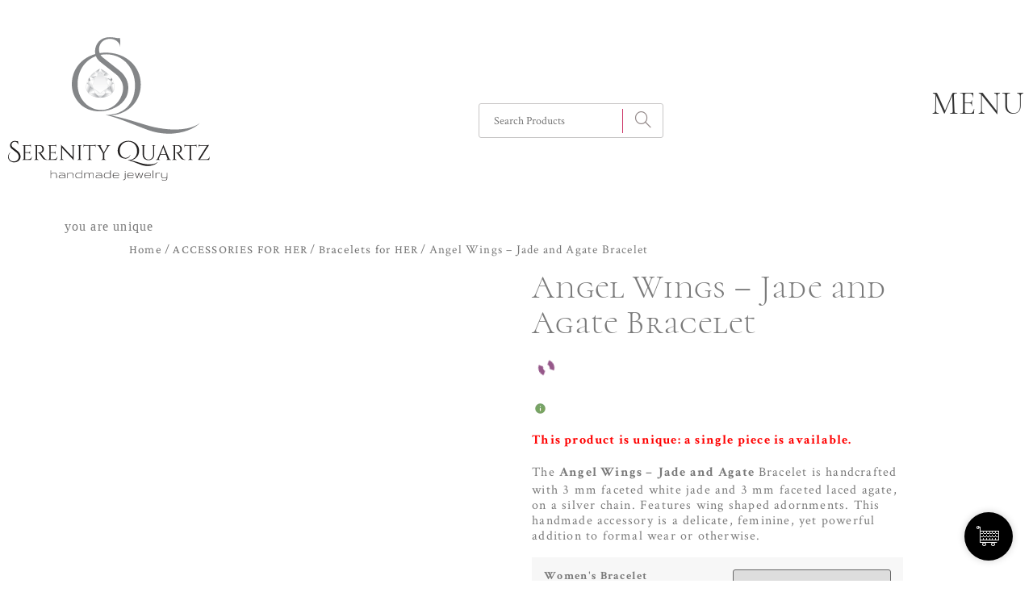

--- FILE ---
content_type: text/html; charset=UTF-8
request_url: https://serenityquartz.eu/angel-wings-jade-and-agate-bracelet/
body_size: 41085
content:
<!DOCTYPE html><html lang="en-US" prefix="og: https://ogp.me/ns#"><head><script data-no-optimize="1">var litespeed_docref=sessionStorage.getItem("litespeed_docref");litespeed_docref&&(Object.defineProperty(document,"referrer",{get:function(){return litespeed_docref}}),sessionStorage.removeItem("litespeed_docref"));</script> <meta charset="UTF-8"><meta name="viewport" content="width=device-width, initial-scale=1.0"/><title>Angel Wings - Jade and Agate Bracelet - Serenity Quartz</title><meta name="description" content="This product is unique: a single piece is available. The Angel Wings - Jade and Agate Bracelet is handcrafted with 3 mm faceted white jade and 3 mm faceted laced agate, on a silver chain. Features wing shaped adornments. This handmade accessory is a delicate, feminine, yet powerful addition to formal wear or otherwise."/><meta name="robots" content="follow, index, max-snippet:-1, max-video-preview:-1, max-image-preview:large"/><link rel="canonical" href="https://serenityquartz.eu/angel-wings-jade-and-agate-bracelet/" /><meta property="og:locale" content="en_US" /><meta property="og:type" content="product" /><meta property="og:title" content="Angel Wings - Jade and Agate Bracelet - Serenity Quartz" /><meta property="og:description" content="This product is unique: a single piece is available. The Angel Wings - Jade and Agate Bracelet is handcrafted with 3 mm faceted white jade and 3 mm faceted laced agate, on a silver chain. Features wing shaped adornments. This handmade accessory is a delicate, feminine, yet powerful addition to formal wear or otherwise." /><meta property="og:url" content="https://serenityquartz.eu/angel-wings-jade-and-agate-bracelet/" /><meta property="og:site_name" content="Serenity Quartz" /><meta property="og:updated_time" content="2022-01-16T17:38:36+02:00" /><meta property="og:image" content="https://serenityquartz.eu/wp-content/uploads/2021/08/CMV_6748.jpg" /><meta property="og:image:secure_url" content="https://serenityquartz.eu/wp-content/uploads/2021/08/CMV_6748.jpg" /><meta property="og:image:width" content="1500" /><meta property="og:image:height" content="1500" /><meta property="og:image:alt" content="angel wings bracelet jade and agate serenity quartz" /><meta property="og:image:type" content="image/jpeg" /><meta property="product:brand" content="ACCESSORIES FOR HER" /><meta property="product:availability" content="instock" /><meta name="twitter:card" content="summary_large_image" /><meta name="twitter:title" content="Angel Wings - Jade and Agate Bracelet - Serenity Quartz" /><meta name="twitter:description" content="This product is unique: a single piece is available. The Angel Wings - Jade and Agate Bracelet is handcrafted with 3 mm faceted white jade and 3 mm faceted laced agate, on a silver chain. Features wing shaped adornments. This handmade accessory is a delicate, feminine, yet powerful addition to formal wear or otherwise." /><meta name="twitter:creator" content="@admin" /><meta name="twitter:image" content="https://serenityquartz.eu/wp-content/uploads/2021/08/CMV_6748.jpg" /><meta name="twitter:label1" content="Price" /><meta name="twitter:data1" content="79,00&euro;" /><meta name="twitter:label2" content="Availability" /><meta name="twitter:data2" content="1 in stock" /> <script type="application/ld+json" class="rank-math-schema">{"@context":"https://schema.org","@graph":[{"@type":["JewelryStore","Organization"],"@id":"https://serenityquartz.eu/#organization","name":"Serenity Quartz","url":"https://serenityquartz.eu","email":"admin","logo":{"@type":"ImageObject","@id":"https://serenityquartz.eu/#logo","url":"https://serenityquartz.eu/wp-content/uploads/2021/08/var_page_brand_logo.png","contentUrl":"https://serenityquartz.eu/wp-content/uploads/2021/08/var_page_brand_logo.png","caption":"Serenity Quartz","inLanguage":"en-US","width":"328","height":"240"},"openingHours":["Monday,Tuesday,Wednesday,Thursday,Friday,Saturday,Sunday 09:00-17:00"],"image":{"@id":"https://serenityquartz.eu/#logo"}},{"@type":"WebSite","@id":"https://serenityquartz.eu/#website","url":"https://serenityquartz.eu","name":"Serenity Quartz","publisher":{"@id":"https://serenityquartz.eu/#organization"},"inLanguage":"en-US"},{"@type":"ImageObject","@id":"https://serenityquartz.eu/wp-content/uploads/2021/08/CMV_6748.jpg","url":"https://serenityquartz.eu/wp-content/uploads/2021/08/CMV_6748.jpg","width":"1500","height":"1500","caption":"angel wings bracelet jade and agate serenity quartz","inLanguage":"en-US"},{"@type":"BreadcrumbList","@id":"https://serenityquartz.eu/angel-wings-jade-and-agate-bracelet/#breadcrumb","itemListElement":[{"@type":"ListItem","position":"1","item":{"@id":"https://serenityquartz.eu","name":"Home"}},{"@type":"ListItem","position":"2","item":{"@id":"https://serenityquartz.eu/serenity-quartz-accessories-for-her/","name":"ACCESSORIES FOR HER"}},{"@type":"ListItem","position":"3","item":{"@id":"https://serenityquartz.eu/angel-wings-jade-and-agate-bracelet/","name":"Angel Wings &#8211; Jade and Agate Bracelet"}}]},{"@type":"ItemPage","@id":"https://serenityquartz.eu/angel-wings-jade-and-agate-bracelet/#webpage","url":"https://serenityquartz.eu/angel-wings-jade-and-agate-bracelet/","name":"Angel Wings - Jade and Agate Bracelet - Serenity Quartz","datePublished":"2021-08-26T12:41:50+03:00","dateModified":"2022-01-16T17:38:36+02:00","isPartOf":{"@id":"https://serenityquartz.eu/#website"},"primaryImageOfPage":{"@id":"https://serenityquartz.eu/wp-content/uploads/2021/08/CMV_6748.jpg"},"inLanguage":"en-US","breadcrumb":{"@id":"https://serenityquartz.eu/angel-wings-jade-and-agate-bracelet/#breadcrumb"}},{"@type":"Product","brand":"Serenity Quartz","name":"Angel Wings - Jade and Agate Bracelet - Serenity Quartz","description":"This product is unique: a single piece is available. The Angel Wings - Jade and Agate Bracelet is handcrafted with 3 mm faceted white jade and 3 mm faceted laced agate, on a silver chain. Features wing shaped adornments. This handmade accessory is a delicate, feminine, yet powerful addition to formal wear or otherwise.","sku":"241343","category":"ACCESSORIES FOR HER","mainEntityOfPage":{"@id":"https://serenityquartz.eu/angel-wings-jade-and-agate-bracelet/#webpage"},"image":[{"@type":"ImageObject","url":"https://serenityquartz.eu/wp-content/uploads/2021/08/CMV_6748.jpg","height":"1500","width":"1500"}],"offers":{"@type":"Offer","price":"79.00","priceValidUntil":"2027-12-31","priceCurrency":"EUR","availability":"http://schema.org/InStock","seller":{"@type":"Organization","@id":"https://serenityquartz.eu/","name":"Serenity Quartz","url":"https://serenityquartz.eu","logo":"https://serenityquartz.eu/wp-content/uploads/2021/08/var_page_brand_logo.png"},"url":"https://serenityquartz.eu/angel-wings-jade-and-agate-bracelet/"},"@id":"https://serenityquartz.eu/angel-wings-jade-and-agate-bracelet/#richSnippet"}]}</script> <link rel='dns-prefetch' href='//use.fontawesome.com' /><link rel="alternate" type="application/rss+xml" title="Serenity Quartz &raquo; Feed" href="https://serenityquartz.eu/feed/" /><link rel="alternate" type="application/rss+xml" title="Serenity Quartz &raquo; Comments Feed" href="https://serenityquartz.eu/comments/feed/" /><link rel="alternate" type="application/rss+xml" title="Serenity Quartz &raquo; Angel Wings &#8211; Jade and Agate Bracelet Comments Feed" href="https://serenityquartz.eu/angel-wings-jade-and-agate-bracelet/feed/" /><link rel="alternate" title="oEmbed (JSON)" type="application/json+oembed" href="https://serenityquartz.eu/wp-json/oembed/1.0/embed?url=https%3A%2F%2Fserenityquartz.eu%2Fangel-wings-jade-and-agate-bracelet%2F" /><link rel="alternate" title="oEmbed (XML)" type="text/xml+oembed" href="https://serenityquartz.eu/wp-json/oembed/1.0/embed?url=https%3A%2F%2Fserenityquartz.eu%2Fangel-wings-jade-and-agate-bracelet%2F&#038;format=xml" /><style id='wp-img-auto-sizes-contain-inline-css' type='text/css'>img:is([sizes=auto i],[sizes^="auto," i]){contain-intrinsic-size:3000px 1500px}
/*# sourceURL=wp-img-auto-sizes-contain-inline-css */</style><style id="litespeed-ccss">.elementor-screen-only{position:absolute;top:-10000em;width:1px;height:1px;margin:-1px;padding:0;overflow:hidden;clip:rect(0,0,0,0);border:0}.elementor{-webkit-hyphens:manual;-ms-hyphens:manual;hyphens:manual}.elementor *,.elementor :after,.elementor :before{-webkit-box-sizing:border-box;box-sizing:border-box}.elementor a{-webkit-box-shadow:none;box-shadow:none;text-decoration:none}.elementor img{height:auto;max-width:100%;border:none;-webkit-border-radius:0;border-radius:0;-webkit-box-shadow:none;box-shadow:none}.elementor-widget-wrap>.elementor-element.elementor-absolute{position:absolute}.elementor-column>.elementor-widget-wrap>.elementor-element.elementor-absolute{padding:inherit;-webkit-box-sizing:content-box;box-sizing:content-box}.elementor-widget-wrap .elementor-element.elementor-widget__width-auto,.elementor-widget-wrap .elementor-element.elementor-widget__width-initial{max-width:100%}@media (max-width:767px){.elementor-widget-wrap .elementor-element.elementor-widget-mobile__width-auto{max-width:100%}}.elementor-element.elementor-absolute{z-index:1}:root{--page-title-display:block}h1.entry-title{display:var(--page-title-display)}.elementor-section{position:relative}.elementor-section .elementor-container{display:-webkit-box;display:-ms-flexbox;display:flex;margin-right:auto;margin-left:auto;position:relative}@media (max-width:1024px){.elementor-section .elementor-container{-ms-flex-wrap:wrap;flex-wrap:wrap}}.elementor-widget-wrap{position:relative;width:100%;-ms-flex-wrap:wrap;flex-wrap:wrap;-ms-flex-line-pack:start;align-content:flex-start}.elementor:not(.elementor-bc-flex-widget) .elementor-widget-wrap{display:-webkit-box;display:-ms-flexbox;display:flex}.elementor-widget-wrap>.elementor-element{width:100%}.elementor-widget{position:relative}.elementor-widget:not(:last-child){margin-bottom:20px}.elementor-widget:not(:last-child).elementor-absolute,.elementor-widget:not(:last-child).elementor-widget__width-auto,.elementor-widget:not(:last-child).elementor-widget__width-initial{margin-bottom:0}.elementor-column{min-height:1px}.elementor-column{position:relative;display:-webkit-box;display:-ms-flexbox;display:flex}.elementor-column-gap-default>.elementor-column>.elementor-element-populated{padding:10px}@media (min-width:768px){.elementor-column.elementor-col-50{width:50%}.elementor-column.elementor-col-100{width:100%}}@media (max-width:767px){.elementor-column{width:100%}}.elementor-grid{display:grid;grid-column-gap:var(--grid-column-gap);grid-row-gap:var(--grid-row-gap)}.elementor-grid .elementor-grid-item{min-width:0}.elementor-grid-0 .elementor-grid{display:inline-block;width:100%;word-spacing:var(--grid-column-gap);margin-bottom:calc(-1*var(--grid-row-gap))}.elementor-grid-0 .elementor-grid .elementor-grid-item{display:inline-block;margin-bottom:var(--grid-row-gap);word-break:break-word}.elementor-icon{display:inline-block;line-height:1;color:#818a91;font-size:50px;text-align:center}.elementor-icon svg{width:1em;height:1em;position:relative;display:block}.elementor-icon svg:before{position:absolute;left:50%;-webkit-transform:translateX(-50%);-ms-transform:translateX(-50%);transform:translateX(-50%)}@media (max-width:767px){.elementor .elementor-hidden-mobile{display:none}}.elementor-360 .elementor-element.elementor-element-3e83628>.elementor-container>.elementor-column>.elementor-widget-wrap{align-content:center;align-items:center}.elementor-360 .elementor-element.elementor-element-3965e8c.elementor-column>.elementor-widget-wrap{justify-content:space-between}.elementor-360 .elementor-element.elementor-element-3965e8c.elementor-column{align-self:inherit}.elementor-360 .elementor-element.elementor-element-157d7ea.elementor-position-top .elementor-icon-box-icon{margin-bottom:0}.elementor-360 .elementor-element.elementor-element-157d7ea .elementor-icon{font-size:250px}.elementor-360 .elementor-element.elementor-element-157d7ea .elementor-icon-box-wrapper{text-align:center}.elementor-360 .elementor-element.elementor-element-157d7ea .elementor-icon-box-title{margin-bottom:0;color:var(--e-global-color-text)}.elementor-360 .elementor-element.elementor-element-157d7ea .elementor-icon-box-title,.elementor-360 .elementor-element.elementor-element-157d7ea .elementor-icon-box-title a{font-family:"Cormorant",serif;font-size:16px;font-weight:400}.elementor-360 .elementor-element.elementor-element-157d7ea{width:auto;max-width:auto;align-self:center}.elementor-360 .elementor-element.elementor-element-89ff26c{width:auto;max-width:auto;align-self:center}.elementor-360 .elementor-element.elementor-element-7141f1a{text-align:center;color:var(--e-global-color-dark);font-family:"Cormorant Unicase Local",serif;font-size:2.5em;font-weight:300;line-height:1em;width:auto;max-width:auto;align-self:center}.elementor-360 .elementor-element.elementor-element-7141f1a .elementor-widget-container{mix-blend-mode:inherit}.elementor-360 .elementor-element.elementor-element-5f5a2ff>.elementor-container{min-height:100vh}.elementor-360 .elementor-element.elementor-element-5f5a2ff:not(.elementor-motion-effects-element-type-background){background-image:url("https://serenityquartz.eu/wp-content/uploads/2021/08/banner-serenity2.jpg");background-position:center center;background-repeat:no-repeat;background-size:cover}.elementor-360 .elementor-element.elementor-element-0bfe5d4.elementor-column.elementor-element[data-element_type="column"]>.elementor-widget-wrap.elementor-element-populated{align-content:center;align-items:center}.elementor-360 .elementor-element.elementor-element-0bfe5d4.elementor-column>.elementor-widget-wrap{justify-content:center}.elementor-360 .elementor-element.elementor-element-0bfe5d4.elementor-column{align-self:inherit}.elementor-360 .elementor-element.elementor-element-f6f35a0{text-align:center}.elementor-360 .elementor-element.elementor-element-f6f35a0>.elementor-widget-container{padding:0 0 0 45px}.elementor-360 .elementor-element.elementor-element-fc1f124 ul li a:before{padding:0}.elementor-360 .elementor-element.elementor-element-fc1f124 .simple_list_menu ul li a{font-family:"Cormorant Unicase Local",serif;font-size:2.5em;font-weight:300;line-height:1.1em;padding:10px;color:var(--e-global-color-text);border-style:solid;border-width:0;border-color:var(--e-global-color-text)}.elementor-360 .elementor-element.elementor-element-5f1f70c{--grid-template-columns:repeat(0,auto);--icon-size:25px;--grid-column-gap:5px;--grid-row-gap:15px}.elementor-360 .elementor-element.elementor-element-5f1f70c .elementor-widget-container{text-align:center}.elementor-360 .elementor-element.elementor-element-5f1f70c .elementor-social-icon{--icon-padding:.5em}.elementor-360 .elementor-element.elementor-element-5f1f70c>.elementor-widget-container{padding:0}.elementor-360 .elementor-element.elementor-element-70b5f10.elementor-column{align-self:inherit}.elementor-360 .elementor-element.elementor-element-7097174 .elementor-icon-wrapper{text-align:center}.elementor-360 .elementor-element.elementor-element-7097174.elementor-view-default .elementor-icon{color:var(--e-global-color-dark);border-color:var(--e-global-color-dark)}.elementor-360 .elementor-element.elementor-element-7097174.elementor-view-default .elementor-icon svg{fill:var(--e-global-color-dark)}.elementor-360 .elementor-element.elementor-element-7097174 .elementor-icon{font-size:30px}.elementor-360 .elementor-element.elementor-element-7097174 .elementor-icon svg{transform:rotate(0deg)}.elementor-360 .elementor-element.elementor-element-7097174{width:75px;max-width:75px;top:10%}body:not(.rtl) .elementor-360 .elementor-element.elementor-element-7097174{right:10%}html,body{overflow-x:auto}@media (min-width:768px){.elementor-360 .elementor-element.elementor-element-0bfe5d4{width:50%}.elementor-360 .elementor-element.elementor-element-70b5f10{width:50%}}@media (max-width:1024px){.elementor-360 .elementor-element.elementor-element-157d7ea .elementor-icon{font-size:200px}.elementor-360 .elementor-element.elementor-element-5f5a2ff:not(.elementor-motion-effects-element-type-background){background-image:url("https://serenityquartz.eu/wp-content/uploads/2021/08/banner-serenity2.jpg");background-repeat:no-repeat;background-size:cover}}@media (max-width:767px){.elementor-360 .elementor-element.elementor-element-157d7ea .elementor-icon-box-icon{margin-bottom:0}.elementor-360 .elementor-element.elementor-element-157d7ea.elementor-position-top .elementor-icon-box-icon{margin-bottom:0}.elementor-360 .elementor-element.elementor-element-157d7ea .elementor-icon{font-size:150px}.elementor-360 .elementor-element.elementor-element-157d7ea .elementor-icon-box-wrapper{text-align:center}.elementor-360 .elementor-element.elementor-element-157d7ea .elementor-icon-box-title{margin-bottom:0}.elementor-360 .elementor-element.elementor-element-157d7ea .elementor-icon-box-content{padding:0 0 10px}.elementor-360 .elementor-element.elementor-element-157d7ea{width:100%;max-width:100%;align-self:center}.elementor-360 .elementor-element.elementor-element-89ff26c{width:100%;max-width:100%;align-self:center}.elementor-360 .elementor-element.elementor-element-7141f1a{text-align:center;font-size:1.5em;width:100%;max-width:100%;align-self:center}.elementor-360 .elementor-element.elementor-element-7141f1a>.elementor-widget-container{padding:10px 0 0}.elementor-360 .elementor-element.elementor-element-5f5a2ff>.elementor-container{min-height:100vh}.elementor-360 .elementor-element.elementor-element-5f5a2ff:not(.elementor-motion-effects-element-type-background){background-image:url("https://serenityquartz.eu/wp-content/uploads/2021/08/banner-serenity2.jpg");background-position:53% 0;background-size:cover}.elementor-360 .elementor-element.elementor-element-0bfe5d4{width:50%}.elementor-360 .elementor-element.elementor-element-0bfe5d4.elementor-column.elementor-element[data-element_type="column"]>.elementor-widget-wrap.elementor-element-populated{align-content:center;align-items:center}.elementor-360 .elementor-element.elementor-element-0bfe5d4.elementor-column>.elementor-widget-wrap{justify-content:center}.elementor-360 .elementor-element.elementor-element-f6f35a0>.elementor-widget-container{padding:0}.elementor-360 .elementor-element.elementor-element-fc1f124 .simple_list_menu ul li a{font-size:1.5em}.elementor-360 .elementor-element.elementor-element-5f1f70c{--icon-size:15px}.elementor-360 .elementor-element.elementor-element-70b5f10{width:50%}.elementor-360 .elementor-element.elementor-element-7097174 .elementor-icon-wrapper{text-align:center}.elementor-360 .elementor-element.elementor-element-7097174 .elementor-icon{font-size:20px}.elementor-360 .elementor-element.elementor-element-7097174{width:auto;max-width:auto;top:12%}body:not(.rtl) .elementor-360 .elementor-element.elementor-element-7097174{right:12%}}@media (min-width:1025px){.elementor-360 .elementor-element.elementor-element-5f5a2ff:not(.elementor-motion-effects-element-type-background){background-attachment:fixed}}html,body{overflow-x:auto}@-webkit-keyframes spin{0%{transform:rotate(0deg)}to{transform:rotate(1turn)}}@keyframes spin{0%{transform:rotate(0deg)}to{transform:rotate(1turn)}}[class*=woolentor] a{text-decoration:none!important}.cc-window,.cc-compass-count,.cc-cart input{font-family:'IBM Plex Sans',helvetica!important;font-weight:400;-webkit-font-smoothing:antialiased;color:#000;font-weight:400;text-transform:none;line-height:1.5;letter-spacing:0}.cc-compass,.cc-compass *{box-sizing:content-box}.cc-window *{box-sizing:border-box}.cc-window a{text-decoration:none}.cc-compass{padding:15px;background-color:#000;position:fixed;bottom:25px;right:25px;width:30px;height:30px;border-radius:100px;display:flex;justify-content:center;box-shadow:0 0 10px #00000030;z-index:9999999;align-items:center;-webkit-animation:bounce-in-fwd 1.1s both;animation:bounce-in-fwd 1.1s both;line-height:1}.cc-window{background-color:#f3f3f3;width:400px;height:100%;position:fixed;top:0;right:-1000px;z-index:999999;box-shadow:0 0 20px #00000030;opacity:1;overflow-y:scroll}.cc-cart{flex-direction:column;height:100%;display:flex}.cc-cart,.cc-body{min-height:calc(100vh - 51px)}.cc-body.cc-empty{min-height:calc(100vh - 51px)}.cc-header{height:auto;background-color:#fff;top:0;font-size:14px;color:#ccc;position:sticky;z-index:9999;box-shadow:0 5px 21px 5px #00000014}.cc-title{color:#000;font-size:23px;display:block;letter-spacing:-.2px;margin-bottom:2px}.cc-inner-container{padding:10px}.cc-header .cc-inner-container{padding:0 25px}.cc-body{flex:1 0 auto;z-index:999;position:relative;animation:fadeIn .5s;height:100%}.cc-empty-msg{padding:50px;font-size:14px;text-align:center}.cc-empty-msg .cc-title{font-size:20px;margin-bottom:5px;color:#000;font-weight:700}.cc-empty-msg .cc-button{padding:12px 24px;width:auto}.text-left{text-align:left!important}.ccicon-x{position:absolute!important;top:0!important;right:0;color:#000;font-size:23px;display:none;padding:13px}.cc-compass .licon:before{content:"";font-family:'cc-public-icons';color:#fff;font-size:28px;-webkit-font-smoothing:auto}.cc-compass-count{font-size:10px;border-radius:50px;background-color:#12b99a;padding:2px 3px 4px;position:absolute;top:-3px;right:0;min-width:14px;height:14px;text-align:center;font-weight:700;color:#fff;line-height:150%;align-items:center;-webkit-animation:bounce-in-fwd 1.1s both;animation:bounce-in-fwd 1.1s both}.cc-hidden{display:none}.cc-compass-count.cc-cart-zero{display:none}.cc-window a,.cc-window a:visited{color:#000}.disable-scrollbars::-webkit-scrollbar{width:0;background:0 0}.disable-scrollbars{scrollbar-width:none;-ms-overflow-style:none}.cc-window-wrapper{height:100%;width:100%}a.cc-button{background-color:#000;color:#fff!important;padding:14px 20px;border-radius:3px;font-size:16px;display:inline-block;margin:10px auto 0;text-align:center;width:100%;font-weight:700}.cc-overlay{background-color:#00000091;top:0;bottom:0;display:none;left:0;right:0;position:fixed;z-index:999;height:100%;width:100%}.cc-window a{text-decoration:none}.cc-nav{display:block!important}.cc-nav ul{margin:0!important;padding:0!important}.cc-nav li{list-style:none!important;display:inline-block!important;margin-right:25px!important;margin-left:0!important;text-align:center!important;font-size:0!important;padding-top:15px!important;margin-top:0!important;line-height:22px!important}.cc-nav li:last-child{margin-right:0!important}.cc-header .cc-nav ul li a{color:#636363;padding-bottom:10px!important;text-align:center!important;font-size:15px!important;display:inline-block!important;border-bottom:3px solid transparent}.cc-empty-msg i{font-size:49px!important;margin-bottom:10px;color:#000!important;display:block}.cc-loader{display:inline-block;position:relative;width:25px;height:25px;border-radius:50%;background-color:transparent;border:2px solid #f1f1f1;border-top-color:#000;-webkit-animation:.3s spin linear infinite;animation:.4s spin linear infinite;text-align:center}.cc-cart .cc-notice{display:none;position:absolute;top:0;right:0;left:0;z-index:9999;background-color:#fff;padding:1em 1em 1em 3.5em;font-size:14px;border-radius:3px;animation:fadeIn .5s;box-shadow:0 0 20px #e4e1e1}@keyframes fadeIn{from{opacity:0}to{opacity:1}}@-webkit-keyframes fadeIn{from{opacity:0}to{opacity:1}}@-webkit-keyframes bounce-in-fwd{0%{-webkit-transform:scale(0);transform:scale(0);-webkit-animation-timing-function:ease-in;animation-timing-function:ease-in;opacity:0}38%{-webkit-transform:scale(1);transform:scale(1);-webkit-animation-timing-function:ease-out;animation-timing-function:ease-out;opacity:1}55%{-webkit-transform:scale(.7);transform:scale(.7);-webkit-animation-timing-function:ease-in;animation-timing-function:ease-in}72%{-webkit-transform:scale(1);transform:scale(1);-webkit-animation-timing-function:ease-out;animation-timing-function:ease-out}81%{-webkit-transform:scale(.84);transform:scale(.84);-webkit-animation-timing-function:ease-in;animation-timing-function:ease-in}89%{-webkit-transform:scale(1);transform:scale(1);-webkit-animation-timing-function:ease-out;animation-timing-function:ease-out}95%{-webkit-transform:scale(.95);transform:scale(.95);-webkit-animation-timing-function:ease-in;animation-timing-function:ease-in}100%{-webkit-transform:scale(1);transform:scale(1);-webkit-animation-timing-function:ease-out;animation-timing-function:ease-out}}@keyframes bounce-in-fwd{0%{-webkit-transform:scale(0);transform:scale(0);-webkit-animation-timing-function:ease-in;animation-timing-function:ease-in;opacity:0}38%{-webkit-transform:scale(1);transform:scale(1);-webkit-animation-timing-function:ease-out;animation-timing-function:ease-out;opacity:1}55%{-webkit-transform:scale(.7);transform:scale(.7);-webkit-animation-timing-function:ease-in;animation-timing-function:ease-in}72%{-webkit-transform:scale(1);transform:scale(1);-webkit-animation-timing-function:ease-out;animation-timing-function:ease-out}81%{-webkit-transform:scale(.84);transform:scale(.84);-webkit-animation-timing-function:ease-in;animation-timing-function:ease-in}89%{-webkit-transform:scale(1);transform:scale(1);-webkit-animation-timing-function:ease-out;animation-timing-function:ease-out}95%{-webkit-transform:scale(.95);transform:scale(.95);-webkit-animation-timing-function:ease-in;animation-timing-function:ease-in}100%{-webkit-transform:scale(1);transform:scale(1);-webkit-animation-timing-function:ease-out;animation-timing-function:ease-out}}@media only screen and (max-width:768px){.cc-window{width:100%}.ccicon-x{display:block}.cc-body{min-height:90vh}.cc-nav li{margin-right:20px!important}.cc-header .cc-inner-container{padding:0 20px}.cc-compass{bottom:15px;right:15px}}[class^=ccicon-]{font-family:'cc-public-icons'!important;speak:none;font-style:normal;font-weight:400;font-variant:normal;text-transform:none;line-height:1;-webkit-font-smoothing:antialiased;-moz-osx-font-smoothing:grayscale}.ccicon-cart-empty:before{content:"\e909"}.ccicon-x:before{content:"\e901"}button.pswp__button{box-shadow:none!important;background-image:url(/wp-content/plugins/woocommerce/assets/css/photoswipe/default-skin/default-skin.png)!important}button.pswp__button,button.pswp__button--arrow--left:before,button.pswp__button--arrow--right:before{background-color:transparent!important}button.pswp__button--arrow--left,button.pswp__button--arrow--right{background-image:none!important}.pswp{display:none;position:absolute;width:100%;height:100%;left:0;top:0;overflow:hidden;-ms-touch-action:none;touch-action:none;z-index:1500;-webkit-text-size-adjust:100%;-webkit-backface-visibility:hidden;outline:0}.pswp *{-webkit-box-sizing:border-box;box-sizing:border-box}.pswp__bg{position:absolute;left:0;top:0;width:100%;height:100%;background:#000;opacity:0;-webkit-transform:translateZ(0);transform:translateZ(0);-webkit-backface-visibility:hidden;will-change:opacity}.pswp__scroll-wrap{position:absolute;left:0;top:0;width:100%;height:100%;overflow:hidden}.pswp__container{-ms-touch-action:none;touch-action:none;position:absolute;left:0;right:0;top:0;bottom:0}.pswp__container{-webkit-touch-callout:none}.pswp__bg{will-change:opacity}.pswp__container{-webkit-backface-visibility:hidden}.pswp__item{position:absolute;left:0;right:0;top:0;bottom:0;overflow:hidden}.pswp__button{width:44px;height:44px;position:relative;background:0 0;overflow:visible;-webkit-appearance:none;display:block;border:0;padding:0;margin:0;float:right;opacity:.75;-webkit-box-shadow:none;box-shadow:none}.pswp__button::-moz-focus-inner{padding:0;border:0}.pswp__button,.pswp__button--arrow--left:before,.pswp__button--arrow--right:before{background:url(/wp-content/plugins/woocommerce/assets/css/photoswipe/default-skin/default-skin.png) 0 0 no-repeat;background-size:264px 88px;width:44px;height:44px}.pswp__button--close{background-position:0 -44px}.pswp__button--share{background-position:-44px -44px}.pswp__button--fs{display:none}.pswp__button--zoom{display:none;background-position:-88px 0}.pswp__button--arrow--left,.pswp__button--arrow--right{background:0 0;top:50%;margin-top:-50px;width:70px;height:100px;position:absolute}.pswp__button--arrow--left{left:0}.pswp__button--arrow--right{right:0}.pswp__button--arrow--left:before,.pswp__button--arrow--right:before{content:'';top:35px;background-color:rgba(0,0,0,.3);height:30px;width:32px;position:absolute}.pswp__button--arrow--left:before{left:6px;background-position:-138px -44px}.pswp__button--arrow--right:before{right:6px;background-position:-94px -44px}.pswp__share-modal{display:block;background:rgba(0,0,0,.5);width:100%;height:100%;top:0;left:0;padding:10px;position:absolute;z-index:1600;opacity:0;-webkit-backface-visibility:hidden;will-change:opacity}.pswp__share-modal--hidden{display:none}.pswp__share-tooltip{z-index:1620;position:absolute;background:#fff;top:56px;border-radius:2px;display:block;width:auto;right:44px;-webkit-box-shadow:0 2px 5px rgba(0,0,0,.25);box-shadow:0 2px 5px rgba(0,0,0,.25);-webkit-transform:translateY(6px);-ms-transform:translateY(6px);transform:translateY(6px);-webkit-backface-visibility:hidden;will-change:transform}.pswp__counter{position:absolute;left:0;top:0;height:44px;font-size:13px;line-height:44px;color:#fff;opacity:.75;padding:0 10px}.pswp__caption{position:absolute;left:0;bottom:0;width:100%;min-height:44px}.pswp__caption__center{text-align:left;max-width:420px;margin:0 auto;font-size:13px;padding:10px;line-height:20px;color:#ccc}.pswp__preloader{width:44px;height:44px;position:absolute;top:0;left:50%;margin-left:-22px;opacity:0;will-change:opacity;direction:ltr}.pswp__preloader__icn{width:20px;height:20px;margin:12px}@media screen and (max-width:1024px){.pswp__preloader{position:relative;left:auto;top:auto;margin:0;float:right}}.pswp__ui{-webkit-font-smoothing:auto;visibility:visible;opacity:1;z-index:1550}.pswp__top-bar{position:absolute;left:0;top:0;height:44px;width:100%}.pswp__caption,.pswp__top-bar{-webkit-backface-visibility:hidden;will-change:opacity}.pswp__caption,.pswp__top-bar{background-color:rgba(0,0,0,.5)}.pswp__ui--hidden .pswp__button--arrow--left,.pswp__ui--hidden .pswp__button--arrow--right,.pswp__ui--hidden .pswp__caption,.pswp__ui--hidden .pswp__top-bar{opacity:.001}:root{--woocommerce:#a46497;--wc-green:#7ad03a;--wc-red:#a00;--wc-orange:#ffba00;--wc-blue:#2ea2cc;--wc-primary:#a46497;--wc-primary-text:#fff;--wc-secondary:#ebe9eb;--wc-secondary-text:#515151;--wc-highlight:#77a464;--wc-highligh-text:#fff;--wc-content-bg:#fff;--wc-subtext:#767676}.woocommerce img,.woocommerce-page img{height:auto;max-width:100%}.woocommerce div.product div.images,.woocommerce-page div.product div.images{float:left;width:48%}.woocommerce div.product div.summary,.woocommerce-page div.product div.summary{float:right;width:48%;clear:none}.woocommerce div.product .woocommerce-tabs,.woocommerce-page div.product .woocommerce-tabs{clear:both}@media only screen and (max-width:768px){:root{--woocommerce:#a46497;--wc-green:#7ad03a;--wc-red:#a00;--wc-orange:#ffba00;--wc-blue:#2ea2cc;--wc-primary:#a46497;--wc-primary-text:#fff;--wc-secondary:#ebe9eb;--wc-secondary-text:#515151;--wc-highlight:#77a464;--wc-highligh-text:#fff;--wc-content-bg:#fff;--wc-subtext:#767676}.woocommerce div.product div.images,.woocommerce div.product div.summary,.woocommerce-page div.product div.images,.woocommerce-page div.product div.summary{float:none;width:100%}}:root{--woocommerce:#a46497;--wc-green:#7ad03a;--wc-red:#a00;--wc-orange:#ffba00;--wc-blue:#2ea2cc;--wc-primary:#a46497;--wc-primary-text:#fff;--wc-secondary:#ebe9eb;--wc-secondary-text:#515151;--wc-highlight:#77a464;--wc-highligh-text:#fff;--wc-content-bg:#fff;--wc-subtext:#767676}@-webkit-keyframes spin{100%{-webkit-transform:rotate(360deg);transform:rotate(360deg)}}@keyframes spin{100%{-webkit-transform:rotate(360deg);transform:rotate(360deg)}}.woocommerce-store-notice,p.demo_store{position:absolute;top:0;left:0;right:0;margin:0;width:100%;font-size:1em;padding:1em 0;text-align:center;background-color:#a46497;color:#fff;z-index:99998;box-shadow:0 1px 1em rgba(0,0,0,.2);display:none}.woocommerce-store-notice a,p.demo_store a{color:#fff;text-decoration:underline}.woocommerce .woocommerce-breadcrumb{margin:0 0 1em;padding:0;font-size:.92em;color:#767676}.woocommerce .woocommerce-breadcrumb:after,.woocommerce .woocommerce-breadcrumb:before{content:" ";display:table}.woocommerce .woocommerce-breadcrumb:after{clear:both}.woocommerce .woocommerce-breadcrumb a{color:#767676}.woocommerce .quantity .qty{width:3.631em;text-align:center}.woocommerce div.product{margin-bottom:0;position:relative}.woocommerce div.product .product_title{clear:none;margin-top:0;padding:0}.woocommerce div.product p.price{color:#77a464;font-size:1.25em}.woocommerce div.product p.price ins{background:inherit;font-weight:700;display:inline-block}.woocommerce div.product p.price del{opacity:.5;display:inline-block}.woocommerce div.product div.images{margin-bottom:2em}.woocommerce div.product div.images img{display:block;width:100%;height:auto;box-shadow:none}.woocommerce div.product div.images.woocommerce-product-gallery{position:relative}.woocommerce div.product div.images .woocommerce-product-gallery__wrapper{margin:0;padding:0}.woocommerce div.product div.summary{margin-bottom:2em}.woocommerce div.product form.cart{margin-bottom:2em}.woocommerce div.product form.cart:after,.woocommerce div.product form.cart:before{content:" ";display:table}.woocommerce div.product form.cart:after{clear:both}.woocommerce div.product form.cart div.quantity{float:left;margin:0 4px 0 0}.woocommerce div.product form.cart table{border-width:0 0 1px}.woocommerce div.product form.cart table td{padding-left:0}.woocommerce div.product form.cart .variations{margin-bottom:1em;border:0;width:100%}.woocommerce div.product form.cart .variations td{border:0;vertical-align:top;line-height:2em}.woocommerce div.product form.cart .variations label{font-weight:700}.woocommerce div.product form.cart .variations select{max-width:100%;min-width:75%;display:inline-block;margin-right:1em}.woocommerce div.product form.cart .variations td.label{padding-right:1em}.woocommerce div.product form.cart .reset_variations{visibility:hidden;font-size:.83em}.woocommerce div.product form.cart .button{vertical-align:middle;float:left}.woocommerce span.onsale{min-height:3.236em;min-width:3.236em;padding:.202em;font-size:1em;font-weight:700;position:absolute;text-align:center;line-height:3.236;top:-.5em;left:-.5em;margin:0;border-radius:100%;background-color:#77a464;color:#fff;font-size:.857em;z-index:9}.woocommerce button.button{font-size:100%;margin:0;line-height:1;position:relative;text-decoration:none;overflow:visible;padding:.618em 1em;font-weight:700;border-radius:3px;left:auto;color:#515151;background-color:#ebe9eb;border:0;display:inline-block;background-image:none;box-shadow:none;text-shadow:none}.woocommerce button.button.alt{background-color:#a46497;color:#fff;-webkit-font-smoothing:antialiased}.woocommerce .cart .button{float:none}body{--extendify--spacing--large:var(--wp--custom--spacing--large,clamp(2em,8vw,8em))}.sli{font-family:'simple-line-icons';speak:none;font-style:normal;font-weight:400;font-variant:normal;text-transform:none;line-height:1;-webkit-font-smoothing:antialiased;-moz-osx-font-smoothing:grayscale}.sli-close:before{content:"\e082"}.sli-magnifier:before{content:"\e090"}.sli-refresh:before{content:"\e098"}.woocommerce span.onsale,span.onsale{background-color:#23252a;border-radius:3px;color:#fff;font-size:14px;font-weight:500;left:15px;top:15px;line-height:1!important;min-height:inherit!important;min-width:inherit!important;padding:5px 10px;position:absolute}#htwlquick-viewmodal{position:fixed;left:0;top:0;width:100%;height:100%;display:flex;align-items:center;justify-content:center;z-index:9999;opacity:0;visibility:hidden;background-color:transparent;overflow-y:auto}#htwlquick-viewmodal .htcloseqv{background:transparent none repeat scroll 0 0;color:#000;height:inherit;line-height:inherit;padding:0;position:absolute;right:5px;top:5px;display:none}#htwlquick-viewmodal .htwl-modal-dialog{max-width:960px;padding:35px;width:100%;position:relative;opacity:0;visibility:hidden;border-radius:10px}.htwl-modal-content{max-height:470px;overflow-y:auto;overflow-x:hidden}@media (min-width:992px) and (max-width:1200px){.elementor-section .elementor-container{padding:0 15px}.elementor-section.elementor-section-full_width .elementor-container{padding:0}}@media (min-width:768px) and (max-width:991px){.elementor-section .elementor-container{padding:0 15px}.elementor-section.elementor-section-full_width .elementor-container{padding:0}}@media (max-width:767px){.elementor-section .elementor-container{padding:0 15px}.elementor-section.elementor-section-full_width .elementor-container{padding:0}}html{line-height:1.15;-webkit-text-size-adjust:100%}*,:after,:before{-webkit-box-sizing:border-box;box-sizing:border-box}body{margin:0;font-family:-apple-system,BlinkMacSystemFont,Segoe UI,Roboto,Helvetica Neue,Arial,Noto Sans,sans-serif;font-size:1rem;font-weight:400;line-height:1.5;color:#333;background-color:#fff;-webkit-font-smoothing:antialiased;-moz-osx-font-smoothing:grayscale}h1,h3{margin-top:.5rem;margin-bottom:1rem;font-family:inherit;font-weight:500;line-height:1.2;color:inherit}h1{font-size:2.5rem}h3{font-size:1.75rem}p{margin-top:0;margin-bottom:.9rem}a{background-color:transparent;text-decoration:none;color:#c36}b,strong{font-weight:bolder}img{border-style:none;height:auto;max-width:100%}label{display:inline-block;line-height:1;vertical-align:middle}button,input,select{font-family:inherit;font-size:1rem;line-height:1.5;margin:0}input[type=search],select{width:100%;border:1px solid #666;border-radius:3px;padding:.5rem 1rem}button,input{overflow:visible}button,select{text-transform:none}[type=button],[type=submit],button{width:auto;-webkit-appearance:button}[type=button]::-moz-focus-inner,[type=submit]::-moz-focus-inner,button::-moz-focus-inner{border-style:none;padding:0}[type=button]:-moz-focusring,[type=submit]:-moz-focusring,button:-moz-focusring{outline:1px dotted ButtonText}[type=button],[type=submit],button{display:inline-block;font-weight:400;color:#c36;text-align:center;white-space:nowrap;background-color:transparent;border:1px solid #c36;padding:.5rem 1rem;font-size:1rem;border-radius:3px}[type=search]{-webkit-appearance:textfield;outline-offset:-2px}[type=search]::-webkit-search-decoration{-webkit-appearance:none}::-webkit-file-upload-button{-webkit-appearance:button;font:inherit}select{display:block}table{background-color:transparent;width:100%;margin-bottom:15px;font-size:.9em;border-spacing:0;border-collapse:collapse}table td{padding:15px;line-height:1.5;vertical-align:top;border:1px solid #ccc}table tbody>tr:nth-child(odd)>td{background-color:#f7f7f7}li,ul{margin-top:0;margin-bottom:0;border:0;outline:0;font-size:100%;vertical-align:baseline;background:0 0}.site-navigation{grid-area:nav-menu;display:-webkit-box;display:-ms-flexbox;display:flex;-webkit-box-align:center;-ms-flex-align:center;align-items:center;-webkit-box-flex:1;-ms-flex-positive:1;flex-grow:1}body:not([class*=elementor-page-]) .site-main{margin-right:auto;margin-left:auto;width:100%}@media (max-width:575px){body:not([class*=elementor-page-]) .site-main{padding-right:10px;padding-left:10px}}@media (min-width:576px){body:not([class*=elementor-page-]) .site-main{max-width:500px}}@media (min-width:768px){body:not([class*=elementor-page-]) .site-main{max-width:600px}}@media (min-width:992px){body:not([class*=elementor-page-]) .site-main{max-width:800px}}@media (min-width:1200px){body:not([class*=elementor-page-]) .site-main{max-width:960px}}.woocommerce-store-notice.demo_store{background-color:#be2a2a!important}.cc-window{font-family:"Crimson Text Local"!important}.cc-compass-count{font-family:"Crimson Pro Local"!important}.cc-compass-count{background-color:green}.cc-window-wrapper{width:100%}.single-product .product .single_add_to_cart_button.button{background-color:#000;border:solid 1px}span.woocs_price_info_icon{background-image:url('http://serenityquartz.eu/wp-content/uploads/2021/09/CORRECTICON.png')!important}.woocommerce span.onsale{background-color:#77a464}:focus{outline:0}button::-moz-focus-inner{padding:0;border:0}.ekit-wid-con .ekit-review-card--date,.ekit-wid-con .ekit-review-card--desc{grid-area:date}.ekit-wid-con .ekit-review-card--image{width:60px;height:60px;grid-area:thumbnail;min-width:60px;border-radius:50%;background-color:#eae9f7;display:-webkit-box;display:-ms-flexbox;display:flex;-webkit-box-pack:center;-ms-flex-pack:center;justify-content:center;-webkit-box-align:center;-ms-flex-align:center;align-items:center;padding:1rem;position:relative}.ekit-wid-con .ekit-review-card--thumbnail{grid-area:thumbnail;padding-right:1rem}.ekit-wid-con .ekit-review-card--name{grid-area:name;font-size:14px;font-weight:700;margin:0 0 .25rem}.ekit-wid-con .ekit-review-card--stars{grid-area:stars;color:#f4be28;font-size:13px;line-height:20px}.ekit-wid-con .ekit-review-card--comment{grid-area:comment;font-size:16px;line-height:22px;font-weight:400;color:#32323d}.ekit-wid-con .ekit-review-card--actions{grid-area:actions}.ekit-wid-con .ekit-review-card--posted-on{display:-webkit-box;display:-ms-flexbox;display:flex;grid-area:posted-on}.ekit-template-content-header{clear:both}@-webkit-keyframes fadeIn{from{opacity:0}to{opacity:1}}@keyframes fadeIn{from{opacity:0}to{opacity:1}}.ekit-template-content-header .elementor-section{-webkit-transform:none}.cc-window{opacity:1}.cc-window{position:fixed;overflow:hidden;box-sizing:border-box;font-family:Helvetica,Calibri,Arial,sans-serif;font-size:16px;line-height:1.5em;display:-ms-flexbox;display:flex;-ms-flex-wrap:nowrap;flex-wrap:nowrap;z-index:9999}.cc-hidden{display:none!important}@keyframes fadeIn{from{opacity:0}to{opacity:1}}@media (min-width:768px){.elementor-widget-icon-box.elementor-vertical-align-middle .elementor-icon-box-wrapper{-webkit-box-align:center;-ms-flex-align:center;align-items:center}}@media (max-width:767px){.elementor-widget-icon-box .elementor-icon-box-icon{margin-left:auto!important;margin-right:auto!important;margin-bottom:15px}}.elementor-widget-icon-box .elementor-icon-box-wrapper{text-align:center}.elementor-widget-icon-box .elementor-icon-box-title a{color:inherit}.elementor-widget-icon-box .elementor-icon-box-content{-webkit-box-flex:1;-ms-flex-positive:1;flex-grow:1}.fil11{fill:#e6e7e8}.fil0{fill:#201e1e;fill-rule:nonzero}.elementor-widget-image{text-align:center}.elementor-widget-image a{display:inline-block}.elementor-widget-image img{vertical-align:middle;display:inline-block}#uc_simple_list_menu_elementor14470{text-align:center}#uc_simple_list_menu_elementor14470 ul{padding:0;list-style:none;margin:0}#uc_simple_list_menu_elementor14470 ul li{padding:0;list-style:none;margin:0}#uc_simple_list_menu_elementor14470 ul li:last-child{border-bottom:none}#uc_simple_list_menu_elementor14470 ul li a{text-decoration:none;display:block}.elementor-widget-social-icons.elementor-grid-0 .elementor-widget-container{line-height:1;font-size:0}.elementor-widget-social-icons .elementor-grid{grid-column-gap:var(--grid-column-gap,5px);grid-row-gap:var(--grid-row-gap,5px);grid-template-columns:var(--grid-template-columns);-webkit-box-pack:var(--justify-content,center);-ms-flex-pack:var(--justify-content,center);justify-content:var(--justify-content,center);justify-items:var(--justify-content,center)}.elementor-icon.elementor-social-icon{font-size:var(--icon-size,25px);line-height:var(--icon-size,25px);width:calc(var(--icon-size,25px) + (2*var(--icon-padding,.5em)));height:calc(var(--icon-size,25px) + (2*var(--icon-padding,.5em)))}.elementor-social-icon{--e-social-icon-icon-color:#fff;display:-webkit-inline-box;display:-ms-inline-flexbox;display:inline-flex;background-color:#818a91;-webkit-box-align:center;-ms-flex-align:center;align-items:center;-webkit-box-pack:center;-ms-flex-pack:center;justify-content:center;text-align:center}.elementor-social-icon svg{fill:var(--e-social-icon-icon-color)}.elementor-social-icon:last-child{margin:0}.elementor-social-icon-facebook{background-color:#3b5998}.elementor-social-icon-instagram{background-color:#262626}.elementor-social-icon-youtube{background-color:#cd201f}#navsection{display:none}#navsection>div{min-width:100vw}#navsection .elementor-column:nth-child(1){transform:translateX(-101%)}#navsection .elementor-column:nth-child(2){transform:translateX(101%)}@media (max-width:767px){#navsection .elementor-column:nth-child(1){transform:translateY(-101vh)}#navsection .elementor-column:nth-child(2){transform:translateY(101vh)}}span.woocs_price_info_icon{display:inline-block;width:15px;height:15px;background-image:url(/wp-content/plugins/woocommerce-currency-switcher/img/woocs_price_info_icon.png)}.woocs_price_info{position:relative;display:inline;margin-left:3px}div.woocs_price_info ul{list-style:none;position:absolute;width:auto!important;min-width:120px;max-width:400px;color:#fff!important;background:#000!important;height:auto;min-height:19px;font-size:14px!important;line-height:normal;vertical-align:middle;text-align:left;visibility:hidden;border-radius:6px;padding:7px!important}div.woocs_price_info ul li{padding-bottom:4px;white-space:nowrap;margin:0!important}ul.woocs_price_info_list li span{font-weight:700}.woocs_price_code.woocs_preloader_ajax del,.woocs_price_code.woocs_preloader_ajax ins,.woocs_price_code.woocs_preloader_ajax span{display:none}.woocs_price_code.woocs_preloader_ajax:after{content:" ";display:inline-block;width:20px;height:20px;margin:8px;border-radius:50%;border:6px solid #96588a;border-color:#96588a transparent;animation:woocs_preloader_ajax 1.2s linear infinite}@keyframes woocs_preloader_ajax{0%{transform:rotate(0deg)}100%{transform:rotate(360deg)}}.woolentor_widget_psa form{position:relative}.woolentor_widget_psa input[type=search]{background:transparent none repeat scroll 0 0;border:1px solid #c8c6c6;color:#000;font-size:14px;height:43px;padding:2px 55px 2px 18px;width:100%}.woolentor_widget_psa input[type=search]::-ms-clear{display:none;width:0;height:0}.woolentor_widget_psa input[type=search]::-ms-reveal{display:none;width:0;height:0}.woolentor_widget_psa input[type=search]::-webkit-search-decoration,.woolentor_widget_psa input[type=search]::-webkit-search-cancel-button,.woolentor_widget_psa input[type=search]::-webkit-search-results-button,.woolentor_widget_psa input[type=search]::-webkit-search-results-decoration{display:none}.woolentor_widget_psa button{background:transparent none repeat scroll 0 0;-webkit-border-image:none;-o-border-image:none;border-image:none;border-style:none none none solid;border-width:medium medium medium 1px;padding:0 15px;position:absolute;right:0;top:50%;-webkit-transform:translateY(-50%);-ms-transform:translateY(-50%);transform:translateY(-50%);color:#938989;font-size:20px;border-radius:0}#woolentor_psa_results_wrapper{top:42px;position:absolute;background:#fff;z-index:999;box-shadow:0 6px 12px rgba(0,0,0,.176)}span.woolentor_widget_psa_clear_icon,span.woolentor_widget_psa_loading_icon{display:none}.elementor-kit-9{--e-global-color-primary:#7a2723;--e-global-color-secondary:#be2a2a;--e-global-color-text:#7a7a7a;--e-global-color-accent:#77a464;--e-global-color-border:#eee;--e-global-color-dark:#333;--e-global-color-light:#fafafa;--e-global-color-gray:#8f8f8f;--e-global-color-muted:#ababab;--e-global-color-placeholder:#b6b6b6;--e-global-color-ee3d6dd:#f3f2ec;--e-global-typography-primary-font-family:"Cormorant Unicase Local";--e-global-typography-primary-font-size:2.5em;--e-global-typography-primary-font-weight:300;--e-global-typography-primary-line-height:1.1em;--e-global-typography-secondary-font-family:"Cormorant Local";--e-global-typography-secondary-font-weight:400;--e-global-typography-text-font-family:"Crimson Text Local";--e-global-typography-text-font-size:16px;--e-global-typography-text-font-weight:400;--e-global-typography-text-line-height:1.2em;--e-global-typography-text-letter-spacing:1.2px;--e-global-typography-accent-font-family:"Crimson Pro Local";--e-global-typography-accent-font-weight:500;color:var(--e-global-color-text);font-family:var(--e-global-typography-text-font-family),serif;font-size:var(--e-global-typography-text-font-size);font-weight:var(--e-global-typography-text-font-weight);line-height:var(--e-global-typography-text-line-height);letter-spacing:var(--e-global-typography-text-letter-spacing)}.elementor-kit-9 p{margin-bottom:1.1em}.elementor-kit-9 a{color:#7a2723;font-family:"Crimson Pro Local",serif;font-size:1em;font-weight:500}.elementor-kit-9 h1{font-family:"Cormorant Unicase Local",serif;font-size:2.5em;font-weight:300;line-height:1.1em}.elementor-widget:not(:last-child){margin-bottom:15px}h1.entry-title{display:var(--page-title-display)}@media (max-width:1024px){.elementor-kit-9{font-size:var(--e-global-typography-text-font-size);line-height:var(--e-global-typography-text-line-height);letter-spacing:var(--e-global-typography-text-letter-spacing)}}@media (max-width:767px){.elementor-kit-9{font-size:var(--e-global-typography-text-font-size);line-height:var(--e-global-typography-text-line-height);letter-spacing:var(--e-global-typography-text-letter-spacing)}}.elementor-widget-icon{line-height:0}.elementor-widget-image,.elementor-widget-image>div,.elementor-widget-image img{line-height:0}[data-widget_type="social-icons.default"]{line-height:0}.elementor-widget-text-editor{color:var(--e-global-color-text);font-family:var(--e-global-typography-text-font-family),serif;font-size:var(--e-global-typography-text-font-size);font-weight:var(--e-global-typography-text-font-weight);line-height:var(--e-global-typography-text-line-height);letter-spacing:var(--e-global-typography-text-letter-spacing)}.elementor-widget-icon.elementor-view-default .elementor-icon{color:var(--e-global-color-primary);border-color:var(--e-global-color-primary)}.elementor-widget-icon.elementor-view-default .elementor-icon svg{fill:var(--e-global-color-primary)}.elementor-widget-icon-box.elementor-view-default .elementor-icon{fill:var(--e-global-color-primary);color:var(--e-global-color-primary);border-color:var(--e-global-color-primary)}.elementor-widget-icon-box .elementor-icon-box-title{color:var(--e-global-color-primary)}.elementor-widget-icon-box .elementor-icon-box-title,.elementor-widget-icon-box .elementor-icon-box-title a{font-family:var(--e-global-typography-primary-font-family),serif;font-size:var(--e-global-typography-primary-font-size);font-weight:var(--e-global-typography-primary-font-weight);line-height:var(--e-global-typography-primary-line-height)}.elementor-widget-ucaddon_simple_list_menu .simple_list_menu ul li a{font-family:var(--e-global-typography-text-font-family),serif;font-size:var(--e-global-typography-text-font-size);font-weight:var(--e-global-typography-text-font-weight);line-height:var(--e-global-typography-text-line-height);letter-spacing:var(--e-global-typography-text-letter-spacing)}@media (max-width:1024px){.elementor-widget-text-editor{font-size:var(--e-global-typography-text-font-size);line-height:var(--e-global-typography-text-line-height);letter-spacing:var(--e-global-typography-text-letter-spacing)}.elementor-widget-icon-box .elementor-icon-box-title,.elementor-widget-icon-box .elementor-icon-box-title a{font-size:var(--e-global-typography-primary-font-size);line-height:var(--e-global-typography-primary-line-height)}.elementor-widget-ucaddon_simple_list_menu .simple_list_menu ul li a{font-size:var(--e-global-typography-text-font-size);line-height:var(--e-global-typography-text-line-height);letter-spacing:var(--e-global-typography-text-letter-spacing)}}@media (max-width:767px){.elementor-widget-text-editor{font-size:var(--e-global-typography-text-font-size);line-height:var(--e-global-typography-text-line-height);letter-spacing:var(--e-global-typography-text-letter-spacing)}.elementor-widget-icon-box .elementor-icon-box-title,.elementor-widget-icon-box .elementor-icon-box-title a{font-size:var(--e-global-typography-primary-font-size);line-height:var(--e-global-typography-primary-line-height)}.elementor-widget-ucaddon_simple_list_menu .simple_list_menu ul li a{font-size:var(--e-global-typography-text-font-size);line-height:var(--e-global-typography-text-line-height);letter-spacing:var(--e-global-typography-text-letter-spacing)}}</style><link rel="preload" data-asynced="1" data-optimized="2" as="style" onload="this.onload=null;this.rel='stylesheet'" href="https://serenityquartz.eu/wp-content/litespeed/ucss/7174703ab8f43173d5c893850ef817a9.css?ver=8e12a" /><script data-optimized="1" type="litespeed/javascript" data-src="https://serenityquartz.eu/wp-content/plugins/litespeed-cache/assets/js/css_async.min.js"></script><link rel="preload" as="image" href="https://serenityquartz.eu/wp-content/uploads/2021/08/CMV_6748-600x600.jpg.webp"><style id='classic-theme-styles-inline-css' type='text/css'>/*! This file is auto-generated */
.wp-block-button__link{color:#fff;background-color:#32373c;border-radius:9999px;box-shadow:none;text-decoration:none;padding:calc(.667em + 2px) calc(1.333em + 2px);font-size:1.125em}.wp-block-file__button{background:#32373c;color:#fff;text-decoration:none}
/*# sourceURL=/wp-includes/css/classic-themes.min.css */</style><link data-asynced="1" as="style" onload="this.onload=null;this.rel='stylesheet'"  rel='preload' id='cc-fontawesome-css' href='https://use.fontawesome.com/releases/v5.6.3/css/all.css?ver=5.6.3' type='text/css' media='all' /><style id='woocommerce-inline-inline-css' type='text/css'>.woocommerce form .form-row .required { visibility: visible; }
/*# sourceURL=woocommerce-inline-inline-css */</style> <script type="litespeed/javascript" data-src="https://serenityquartz.eu/wp-includes/js/jquery/jquery.min.js" id="jquery-core-js"></script> <link rel="https://api.w.org/" href="https://serenityquartz.eu/wp-json/" /><link rel="alternate" title="JSON" type="application/json" href="https://serenityquartz.eu/wp-json/wp/v2/product/1343" /><link rel="EditURI" type="application/rsd+xml" title="RSD" href="https://serenityquartz.eu/xmlrpc.php?rsd" /><meta name="generator" content="WordPress 6.9" /><link rel='shortlink' href='https://serenityquartz.eu/?p=1343' /><style type="text/css">@font-face {font-family: "Cormorant Local";font-display: swap;font-fallback: serif;font-weight: 500;src: url(https://serenityquartz.eu/wp-content/uploads/fonts/Cormorant-Medium.woff2) format('woff2'), url(https://serenityquartz.eu/wp-content/uploads/fonts/Cormorant-Medium.woff) format('woff');} @font-face {font-family: "Cormorant Local";font-display: swap;font-fallback: serif;font-weight: 400;src: url(https://serenityquartz.eu/wp-content/uploads/fonts/Cormorant-Regular.woff2) format('woff2'), url(https://serenityquartz.eu/wp-content/uploads/fonts/Cormorant-Regular.woff) format('woff');} @font-face {font-family: "Cormorant Unicase Local";font-display: swap;font-fallback: Serif;font-weight: 300;src: url(https://serenityquartz.eu/wp-content/uploads/fonts/CormorantUnicase-Light.woff2) format('woff2'), url(https://serenityquartz.eu/wp-content/uploads/fonts/CormorantUnicase-Light.woff) format('woff');} @font-face {font-family: "Crimson Pro Local";font-display: swap;font-fallback: serif;font-weight: 400;src: url(https://serenityquartz.eu/wp-content/uploads/fonts/CrimsonPro-Regular.woff2) format('woff2'), url(https://serenityquartz.eu/wp-content/uploads/fonts/CrimsonPro-Regular.woff) format('woff');} @font-face {font-family: "Crimson Text Local";font-display: swap;font-fallback: Serif;font-weight: 400;src: url(https://serenityquartz.eu/wp-content/uploads/fonts/CrimsonText-Regular.woff2) format('woff2'), url(https://serenityquartz.eu/wp-content/uploads/fonts/CrimsonText-Regular.woff) format('woff');} @font-face {font-family: "Crimson Text Local";font-display: swap;font-fallback: Serif;font-weight: 700;src: url(https://serenityquartz.eu/wp-content/uploads/fonts/CrimsonText-Bold.woff2) format('woff2'), url(https://serenityquartz.eu/wp-content/uploads/fonts/CrimsonText-Bold.woff) format('woff');} @font-face {font-family: "Crimson Text Local";font-display: swap;font-fallback: Serif;font-weight: 600;src: url(https://serenityquartz.eu/wp-content/uploads/fonts/CrimsonText-SemiBold.woff2) format('woff2'), url(https://serenityquartz.eu/wp-content/uploads/fonts/CrimsonText-SemiBold.woff) format('woff');}</style><style type="text/css"></style><style type="text/css">#wpadminbar #wp-admin-bar-wcj-wc .ab-icon:before { content: "\f174"; top: 3px; }</style><style type="text/css">#wpadminbar #wp-admin-bar-booster .ab-icon:before { content: "\f185"; top: 3px; }</style><style type="text/css">#wpadminbar #wp-admin-bar-booster-active .ab-icon:before { content: "\f155"; top: 3px; }</style><meta name="framework" content="Redux 4.3.9" /><meta name="google-site-verification" content="V5cHkuqRbZVBKEZtFykQRwxma9rUE4q34ExTX8YN3Oc" />
<noscript><style>.woocommerce-product-gallery{ opacity: 1 !important; }</style></noscript> <script data-service="facebook" data-category="marketing"  type="text/plain">!function(f,b,e,v,n,t,s){if(f.fbq)return;n=f.fbq=function(){n.callMethod?
					n.callMethod.apply(n,arguments):n.queue.push(arguments)};if(!f._fbq)f._fbq=n;
					n.push=n;n.loaded=!0;n.version='2.0';n.queue=[];t=b.createElement(e);t.async=!0;
					t.src=v;s=b.getElementsByTagName(e)[0];s.parentNode.insertBefore(t,s)}(window,
					document,'script','https://connect.facebook.net/en_US/fbevents.js');</script>  <script data-service="facebook" data-category="marketing"  type="text/plain">fbq('init', '450103526426827', {}, {
    "agent": "woocommerce-6.2.2-2.6.10"
});

				fbq( 'track', 'PageView', {
    "source": "woocommerce",
    "version": "6.2.2",
    "pluginVersion": "2.6.10"
} );

				document.addEventListener( 'DOMContentLoaded', function() {
					jQuery && jQuery( function( $ ) {
						// Insert placeholder for events injected when a product is added to the cart through AJAX.
						$( document.body ).append( '<div class=\"wc-facebook-pixel-event-placeholder\"></div>' );
					} );
				}, false );</script> <link rel="icon" href="https://serenityquartz.eu/wp-content/uploads/2021/08/var_page_favicon-100x100.png" sizes="32x32" /><link rel="icon" href="https://serenityquartz.eu/wp-content/uploads/2021/08/var_page_favicon.png" sizes="192x192" /><link rel="apple-touch-icon" href="https://serenityquartz.eu/wp-content/uploads/2021/08/var_page_favicon.png" /><meta name="msapplication-TileImage" content="https://serenityquartz.eu/wp-content/uploads/2021/08/var_page_favicon.png" /></head><body data-cmplz=1 class="wp-singular product-template-default single single-product postid-1343 wp-custom-logo wp-theme-hello-elementor wp-child-theme-hello-theme-child-master theme-hello-elementor woocommerce woocommerce-page woocommerce-no-js woolentor_current_theme_hello-elementor-child elementor-default elementor-kit-9 currency-eur"><div class="ekit-template-content-markup ekit-template-content-header ekit-template-content-theme-support"><div data-elementor-type="wp-post" data-elementor-id="360" class="elementor elementor-360" data-elementor-settings="[]"><div class="elementor-section-wrap"><section class="elementor-section elementor-top-section elementor-element elementor-element-3e83628 elementor-section-full_width elementor-section-content-middle elementor-section-height-default elementor-section-height-default" data-id="3e83628" data-element_type="section" data-settings="{&quot;_ob_glider_is_slider&quot;:&quot;no&quot;}"><div class="elementor-container elementor-column-gap-default"><div class="elementor-column elementor-col-100 elementor-top-column elementor-element elementor-element-3965e8c" data-id="3965e8c" data-element_type="column" data-settings="{&quot;_ob_bbad_is_stalker&quot;:&quot;no&quot;,&quot;_ob_teleporter_use&quot;:false,&quot;_ob_column_hoveranimator&quot;:&quot;no&quot;,&quot;_ob_column_has_pseudo&quot;:&quot;no&quot;}"><div class="elementor-widget-wrap elementor-element-populated"><div class="elementor-element elementor-element-157d7ea elementor-widget__width-auto elementor-widget-mobile__width-inherit elementor-vertical-align-middle nolazyload elementor-view-default elementor-position-top ob-has-background-overlay elementor-widget elementor-widget-icon-box" data-id="157d7ea" data-element_type="widget" data-settings="{&quot;_ob_perspektive_use&quot;:&quot;no&quot;,&quot;_ob_poopart_use&quot;:&quot;yes&quot;,&quot;_ob_shadough_use&quot;:&quot;no&quot;,&quot;_ob_allow_hoveranimator&quot;:&quot;no&quot;,&quot;_ob_widget_stalker_use&quot;:&quot;no&quot;}" data-widget_type="icon-box.default"><div class="elementor-widget-container"><style>/*! elementor - v3.5.5 - 03-02-2022 */
@media (min-width:768px){.elementor-widget-icon-box.elementor-position-left .elementor-icon-box-wrapper,.elementor-widget-icon-box.elementor-position-right .elementor-icon-box-wrapper{display:-webkit-box;display:-ms-flexbox;display:flex}.elementor-widget-icon-box.elementor-position-left .elementor-icon-box-icon,.elementor-widget-icon-box.elementor-position-right .elementor-icon-box-icon{display:-webkit-inline-box;display:-ms-inline-flexbox;display:inline-flex;-webkit-box-flex:0;-ms-flex:0 0 auto;flex:0 0 auto}.elementor-widget-icon-box.elementor-position-right .elementor-icon-box-wrapper{text-align:right;-webkit-box-orient:horizontal;-webkit-box-direction:reverse;-ms-flex-direction:row-reverse;flex-direction:row-reverse}.elementor-widget-icon-box.elementor-position-left .elementor-icon-box-wrapper{text-align:left;-webkit-box-orient:horizontal;-webkit-box-direction:normal;-ms-flex-direction:row;flex-direction:row}.elementor-widget-icon-box.elementor-position-top .elementor-icon-box-img{margin:auto}.elementor-widget-icon-box.elementor-vertical-align-top .elementor-icon-box-wrapper{-webkit-box-align:start;-ms-flex-align:start;align-items:flex-start}.elementor-widget-icon-box.elementor-vertical-align-middle .elementor-icon-box-wrapper{-webkit-box-align:center;-ms-flex-align:center;align-items:center}.elementor-widget-icon-box.elementor-vertical-align-bottom .elementor-icon-box-wrapper{-webkit-box-align:end;-ms-flex-align:end;align-items:flex-end}}@media (max-width:767px){.elementor-widget-icon-box .elementor-icon-box-icon{margin-left:auto!important;margin-right:auto!important;margin-bottom:15px}}.elementor-widget-icon-box .elementor-icon-box-wrapper{text-align:center}.elementor-widget-icon-box .elementor-icon-box-title a{color:inherit}.elementor-widget-icon-box .elementor-icon-box-content{-webkit-box-flex:1;-ms-flex-positive:1;flex-grow:1}.elementor-widget-icon-box .elementor-icon-box-description{margin:0}</style><div class="elementor-icon-box-wrapper"><div class="elementor-icon-box-icon">
<a class="elementor-icon elementor-animation-" href="https://serenityquartz.eu/">
<svg xmlns="http://www.w3.org/2000/svg" xmlns:xlink="http://www.w3.org/1999/xlink" xml:space="preserve" width="352" height="250" fill-rule="evenodd" clip-rule="evenodd" viewBox="0 0 30612 21765"><defs><linearGradient id="id0" x1="14041.8" x2="13937.1" y1="8983.48" y2="5009.89" gradientUnits="userSpaceOnUse"><stop offset="0" stop-color="#d2d3d5"></stop><stop offset="1" stop-color="#fefefe"></stop></linearGradient><linearGradient id="id1" x1="13986.9" x2="13986.9" y1="5887.53" y2="8102.7" gradientUnits="userSpaceOnUse"><stop offset="0" stop-color="#e6e7e8"></stop><stop offset=".212" stop-color="#f2f2f3"></stop><stop offset="1" stop-color="#fefefe"></stop></linearGradient><linearGradient id="id2" x1="13703.2" x2="13374.4" y1="4956.55" y2="5535.77" gradientUnits="userSpaceOnUse"><stop offset="0" stop-color="#a9abae"></stop><stop offset="1" stop-color="#fefefe"></stop></linearGradient><linearGradient xlink:href="#id2" id="id3" x1="14597.3" x2="14263.5" y1="4951.27" y2="5531.71" gradientUnits="userSpaceOnUse"></linearGradient><linearGradient id="id4" x1="15884.8" x2="15382.9" y1="7191.77" y2="6960.64" gradientUnits="userSpaceOnUse"><stop offset="0" stop-color="#bdbfc1"></stop><stop offset="1" stop-color="#fefefe"></stop></linearGradient><linearGradient xlink:href="#id0" id="id5" x1="13991.9" x2="13991.9" y1="9009.05" y2="8685.31" gradientUnits="userSpaceOnUse"></linearGradient><linearGradient xlink:href="#id0" id="id6" x1="13978.6" x2="13978.6" y1="5556.55" y2="5061.79" gradientUnits="userSpaceOnUse"></linearGradient><linearGradient xlink:href="#id2" id="id7" x1="12524" x2="11927.9" y1="7850.13" y2="7640.7" gradientUnits="userSpaceOnUse"></linearGradient><linearGradient xlink:href="#id2" id="id8" x1="13425.9" x2="12747.2" y1="8648.41" y2="9052.18" gradientUnits="userSpaceOnUse"></linearGradient><linearGradient xlink:href="#id4" id="id9" x1="12142.5" x2="12550.2" y1="7235.85" y2="6892.84" gradientUnits="userSpaceOnUse"></linearGradient><linearGradient xlink:href="#id2" id="id10" x1="15500.8" x2="16013.7" y1="7827.48" y2="7663.98" gradientUnits="userSpaceOnUse"></linearGradient><linearGradient xlink:href="#id2" id="id11" x1="14561.6" x2="15196.8" y1="8673.14" y2="9028.88" gradientUnits="userSpaceOnUse"></linearGradient><linearGradient xlink:href="#id4" id="id12" x1="12579.9" x2="12845.1" y1="7819.25" y2="8279.52" gradientUnits="userSpaceOnUse"></linearGradient><linearGradient xlink:href="#id4" id="id13" x1="12770.4" x2="13098.5" y1="5481.89" y2="5872.35" gradientUnits="userSpaceOnUse"></linearGradient><linearGradient xlink:href="#id4" id="id14" x1="14870.8" x2="15192.1" y1="5482.55" y2="5868.36" gradientUnits="userSpaceOnUse"></linearGradient><linearGradient id="id15" x1="12338.2" x2="12092.6" y1="6518.04" y2="6561.89" gradientUnits="userSpaceOnUse"><stop offset="0" stop-color="#96989a"></stop><stop offset="1" stop-color="#fefefe"></stop></linearGradient><linearGradient xlink:href="#id4" id="id16" x1="15355" x2="15173.4" y1="7857.54" y2="8237.26" gradientUnits="userSpaceOnUse"></linearGradient><linearGradient id="id17" x1="13072.1" x2="12863.4" y1="6394.36" y2="6796.16" gradientUnits="userSpaceOnUse"><stop offset="0" stop-color="#e6e7e8"></stop><stop offset=".388" stop-color="#f2f2f3"></stop><stop offset="1" stop-color="#fefefe"></stop></linearGradient><linearGradient id="id18" x1="13574" x2="13369" y1="8049.19" y2="8290.79" gradientUnits="userSpaceOnUse"><stop offset="0" stop-color="#e6e7e8"></stop><stop offset="1" stop-color="#fefefe"></stop></linearGradient><linearGradient xlink:href="#id15" id="id19" x1="15691.3" x2="15842.7" y1="6499.35" y2="6575.04" gradientUnits="userSpaceOnUse"></linearGradient><linearGradient xlink:href="#id18" id="id20" x1="14570.5" x2="14447" y1="8091.53" y2="8231.47" gradientUnits="userSpaceOnUse"></linearGradient><linearGradient xlink:href="#id4" id="id21" x1="12922" x2="12850.9" y1="6142.67" y2="6276.98" gradientUnits="userSpaceOnUse"></linearGradient><linearGradient xlink:href="#id18" id="id22" x1="14946.3" x2="15089.8" y1="6554.99" y2="6674.6" gradientUnits="userSpaceOnUse"></linearGradient><linearGradient xlink:href="#id4" id="id23" x1="15085.7" x2="15108.1" y1="6246.51" y2="6175.48" gradientUnits="userSpaceOnUse"></linearGradient><style>.fil11{fill:#e6e7e8}.fil0{fill:#201e1e;fill-rule:nonzero}</style></defs><g id="Layer_x0020_1"><path d="M706 16703c-65-54-111-111-137-174-27-62-40-125-39-188 1-89 21-170 62-240s97-127 170-168c72-41 157-62 255-63 62 0 121 9 176 27 56 18 105 44 148 79 44 35 78 78 103 130 25 51 38 111 40 178h39l-9-493h-159c-38-8-78-15-119-21s-81-11-121-14-76-5-110-5c-114 1-214 20-301 58s-160 90-219 153c-60 64-104 136-134 216-30 79-46 161-46 244-1 49 6 103 19 163 13 59 38 119 72 178 34 60 82 115 145 165l726 570c105 85 186 177 242 275 56 99 90 199 101 300s2 198-28 291c-29 93-78 176-143 249-66 74-148 131-246 174s-210 65-336 66c-117-1-220-19-313-56-92-37-171-88-237-153-65-65-115-140-151-225s-54-176-56-273 14-196 48-298c34-101 88-200 161-296l-36-28c-92 98-159 204-204 314s-68 220-68 330c-1 110 19 214 60 314 41 99 101 188 180 265 79 78 176 139 291 183 115 45 247 68 394 68 141-1 267-21 380-62 113-40 210-95 293-166 82-70 149-152 198-245 50-92 80-192 94-297 13-106 6-213-20-323-27-109-74-217-143-322s-161-203-275-295l-746-586zm2917 1403c-24 61-51 117-82 167-31 51-68 95-111 132s-94 66-155 87c-61 20-133 31-217 31h-457v-954h542c28 1 54 9 76 23 23 14 41 32 54 56 13 23 20 49 21 77v47h31v-504h-31v47c-1 29-7 55-21 79-14 23-32 42-55 56s-49 22-78 22h-538v-985h650c33 3 64 12 90 30 27 17 48 40 64 67 16 28 24 58 24 93v57h32v-402c-15 6-37 13-65 19-28 7-60 13-96 19s-73 11-110 14c-38 4-74 6-109 6h-930v32h40c36 0 69 8 100 24 30 16 55 38 74 65 19 28 29 58 29 93v1783c-2 37-11 71-29 101-19 30-42 54-73 72-30 18-64 27-102 27h-40l-1 32h1321l185-514h-32zm332-1715 1 32h40c38 0 72 10 102 27 30 18 55 42 73 72 19 30 28 64 29 101v1767c-1 37-11 71-29 100-19 30-42 54-73 71-30 18-64 27-101 27h-40l-1 32h696l-1-32h-40c-38-1-72-10-102-27-30-18-55-42-73-72-19-30-28-64-29-101v-1898c11 0 30 0 56-1 27 0 59-1 97-1 37-1 77-1 119 0s83 2 125 4c79 4 148 27 206 67s104 96 136 167 50 155 53 251c1 36-1 71-4 105-4 34-9 63-16 85-23 72-54 129-92 173-39 44-81 76-128 99s-94 38-142 47c-48 8-93 12-135 13-32 1-60 2-86 2h-60c-14 0-22 0-22-1v30c39 1 75 12 109 32 34 21 66 48 97 80 30 33 59 67 87 102 5 6 17 23 37 51 20 29 45 65 75 107 29 42 61 87 93 135 33 47 65 92 95 135 30 44 56 80 77 110s36 49 42 57c25 30 54 62 87 94s73 63 117 90c44 28 96 51 153 68 58 18 124 27 198 [base64] 77-1 148-18 214-52 65-33 123-79 171-136 49-57 87-122 114-194s41-147 41-225c-1-124-25-231-75-321-50-89-122-158-214-205-93-48-204-72-333-73h-859zm3534 1715c-24 61-51 117-82 167-31 51-68 95-111 132s-94 66-155 87c-61 20-133 31-217 31h-457v-954h542c28 1 54 9 76 23 23 14 41 32 54 56 13 23 20 49 21 77v47h31v-504h-31v47c-1 29-7 55-21 79-14 23-32 42-55 56s-49 22-78 22h-538v-985h650c33 3 64 12 90 30 27 17 48 40 64 67 16 28 24 58 24 93v57h32v-402c-15 6-37 13-65 19-28 7-60 13-96 19s-73 11-110 14c-38 4-74 6-109 6h-930v32h40c36 0 69 8 100 24 30 16 55 38 74 65 19 28 29 58 29 93v1783c-2 37-11 71-29 101-19 30-42 54-73 72-30 18-64 27-102 27h-40l-1 32h1321l185-514h-32zm2052-1715 1 32h59c36 1 69 9 98 26 29 18 53 40 71 70 18 29 27 62 28 98v1579l-1734-1852h-31c0 1 2 11 4 32 3 21 6 49 10 85 4 37 7 79 10 127s5 99 5 154v1654c-1 36-11 68-28 98-18 29-41 52-70 69-30 17-62 25-98 26h-59l-1 32h656l-1-32h-59c-36-1-68-9-98-26-29-16-53-39-70-68-18-29-27-61-29-97v-1585l1737 1852h29c-1-1-2-12-5-35s-6-53-10-92c-4-38-7-82-10-130s-4-98-4-150v-1645c2-36 11-68 29-97s41-51 70-68 62-25 98-26h59l1-32h-657zm1654 2197h-40c-38-1-72-10-102-27-31-18-55-42-73-72s-28-64-29-101v-1767c1-37 11-71 29-100 19-30 43-54 73-71 30-18 64-27 101-27h40l1-32h-697l1 32h40c37 1 71 10 101 27 31 18 55 41 73 72 18 30 28 63 29 100v1767c-1 37-11 71-29 101s-42 54-73 72c-30 18-64 27-102 27h-40l-1 32h697l-1-32zm636-2201c-35-1-72-2-110-6s-75-8-111-14-68-12-97-19-50-13-66-20v400l32-1v-57c1-34 9-65 25-93s38-50 65-67c28-18 58-27 92-29h604v1910c-2 37-12 70-31 99s-42 53-73 70c-30 18-64 26-100 27h-40l-1 32h697l-1-32h-40c-37-1-71-9-101-27s-55-41-73-71-28-63-30-100v-1908h603c34 2 65 11 92 29 27 17 49 39 65 67s24 59 24 93v57l32 1v-400c-15 6-37 13-66 20-29 6-60 13-97 19-36 5-73 10-111 14s-75 5-110 6h-1075zm3049 3v32h40c29 1 55 11 79 30 23 20 38 44 46 74s4 59-12 90l-2 3-507 891-477-891c-15-31-20-61-13-91s21-55 44-75c22-20 49-30 81-31h40v-32h-783v32h44c45 1 88 9 128 27 41 17 78 40 111 68s60 58 81 91l607 1014v767c-2 37-12 71-30 100-19 30-42 54-73 71-30 18-64 27-101 27h-40l-1 32h697l-1-32h-40c-38-1-72-10-102-27-30-18-55-42-73-72s-28-64-29-101v-763l629-1018c23-33 51-63 84-91 32-28 69-50 109-67 40-18 82-26 127-27h45v-32h-706zm7785 2567c-79 76-174 139-283 188-111 50-233 88-365 114-133 26-272 42-418 48s-294 3-444-8-297-29-442-54-281-56-411-91c-82-22-174-49-279-80s-216-66-336-102c-119-36-241-72-367-109-125-36-247-70-369-101-121-31-237-57-345-78 117-16 236-48 356-95 119-47 234-110 342-188 109-79 207-174 293-285s155-239 206-384c50-145 78-307 80-486 1-170-23-330-73-480-50-151-123-288-218-413s-210-233-342-324c-133-91-280-163-443-214-163-52-338-80-523-84-190-3-368 17-535 63s-318 113-455 201-254 194-353 318c-98 124-175 262-228 415-54 153-80 316-81 491 0 149 21 290 65 424 43 134 107 255 192 364 84 109 189 198 314 271 124 72 268 119 431 143 129 17 245 16 347-5 103-21 192-56 268-108s140-115 190-189c50-75 88-158 112-249l-36-12c-30 92-76 171-136 235-61 63-131 113-210 149s-162 58-249 66c-86 8-171 3-253-15-105-23-202-67-289-131-88-63-164-143-229-238-65-96-115-204-151-324-36-121-54-251-54-389 1-200 36-384 103-551 68-168 162-312 283-434 122-123 265-216 428-281 164-65 343-96 537-92 188 5 360 45 517 120 157 74 294 177 409 308s204 283 266 458c62 174 92 364 90 569-4 186-29 352-77 497s-114 270-198 376c-84 105-182 192-294 260-113 68-235 119-368 151-133 33-272 48-418 48v40c98 19 204 46 319 81s235 75 360 120 250 92 377 141c126 49 249 98 369 145 121 48 234 92 340 133 107 41 202 75 286 103 202 66 396 109 584 129 188 21 366 24 533 11 168-14 324-41 466-80 143-39 270-86 382-140s206-111 281-170c76-60 131-117 165-172l-15-20zm-869-2567v32h52c30 0 58 7 83 20s45 31 60 54 24 49 25 80v1256c-1 110-18 210-51 299-34 90-82 167-144 231s-137 114-224 149-183 52-290 53c-102-1-194-19-277-56s-154-89-213-157-106-150-137-244c-32-95-48-200-48-317v-1215c2-30 10-56 25-79s35-41 60-54c24-13 52-20 83-20h52v-32h-647v32h52c31 0 59 7 84 21 25 13 45 32 61 55 15 24 23 51 24 82v1257c1 125 22 237 64 339 41 101 101 188 179 261 77 73 170 128 279 168 108 39 229 59 361 59 129-1 246-20 351-60 105-39 195-96 271-169 75-73 133-161 174-263s61-215 62-341v-1260c2-29 11-55 27-78 15-22 35-40 59-53 25-13 52-20 82-20h52v-32h-589zm1781-45h-29c0 14-4 35-12 61s-18 54-29 84c-12 31-23 59-35 87-11 28-21 50-29 68-7 18-12 27-12 28l-722 1713c-22 47-49 85-80 115-31 29-64 51-99 65s-68 21-101 21h-29v32h641v-32h-28c-28 0-54-7-78-23s-40-38-50-67c-10-30-7-65 7-108l213-544h858l203 542c15 42 18 79 8 108-10 30-27 53-50 68-24 15-50 23-79 23h-28v32h717v-32h-27c-33 0-67-7-102-21-34-14-67-36-99-65-31-30-57-68-80-115l-851-2041zm-434 1404 401-1022 384 1022h-784zm1748-1360 1 32h40c38 0 72 10 102 27 30 18 55 42 73 72 19 30 28 64 29 101v1767c-1 37-11 71-29 100-19 30-42 54-73 71-30 18-64 27-101 27h-40l-1 32h696l-1-32h-40c-38-1-72-10-102-27-30-18-55-42-73-72-19-30-28-64-29-101v-1898c11 0 30 0 56-1 27 0 59-1 97-1 37-1 77-1 119 0s83 2 125 4c79 4 148 27 206 67s104 96 136 167 50 155 53 251c1 36-1 71-4 105-4 34-9 63-16 85-23 72-54 129-92 173-39 44-81 76-128 99s-94 38-142 47c-48 8-93 12-135 13-32 1-61 2-86 2h-60c-14 0-22 0-22-1v30c39 1 75 12 109 32 34 21 66 48 97 80 30 33 59 67 87 102 5 6 17 23 37 51 20 29 45 65 75 107 29 42 61 87 93 135 33 47 65 92 95 135 30 44 56 80 77 110s36 49 42 57c25 30 54 62 87 94s73 63 117 90c44 28 96 51 153 68 58 18 124 27 198 [base64] 77-1 148-18 214-52 65-33 123-79 171-136 49-57 87-122 114-194s41-147 41-225c-1-124-25-231-75-321-50-89-122-158-214-205-93-48-204-72-333-73h-859zm2237-3c-35-1-72-2-110-6s-75-8-111-14-68-12-97-19-50-13-66-20v400l32-1v-57c1-34 9-65 25-93s38-50 65-67c28-18 58-27 92-29h604v1910c-2 37-12 70-31 99s-42 53-73 70c-30 18-64 26-100 27h-40l-1 32h697l-1-32h-40c-37-1-71-9-101-27s-55-41-73-71-28-63-30-100v-1908h603c34 2 65 11 92 29 27 17 49 39 65 67s24 59 24 93v57l32 1v-400c-15 6-37 13-66 20-29 6-61 13-97 19-36 5-73 10-111 14s-75 5-110 6h-1075zm3453 1740c-20 75-49 142-87 202-38 59-85 107-143 142s-126 53-205 54h-1013l1360-2152v-28c-10 5-27 10-50 15-24 5-52 9-84 13s-66 7-101 10c-35 2-69 3-101 3h-889c-33 0-69-2-107-5-38-4-75-8-111-14-37-6-70-12-98-19-29-6-51-13-66-19v400h32v-57c0-35 8-67 25-95 16-28 39-51 66-68 28-17 59-26 94-27h1074l-1338 2107-1 30h1668l106-492h-32zM7394 21334c0 9 0 19-1 28s-3 17-6 25c-3 7-7 13-12 17-5 5-12 7-21 7-11 0-19-2-25-7-5-5-10-11-13-17-3-7-5-15-6-25-1-9-1-18-1-28v-368c0-55-4-103-13-144s-25-75-49-103c-24-27-57-48-99-61-42-14-98-20-166-20-41 0-85 3-133 10s-92 18-135 35-81 39-114 67-57 62-69 104v480c0 9 0 19-1 28s-3 17-6 25c-3 7-7 13-12 17-5 5-12 7-21 7-10 0-18-2-24-7s-11-11-14-17c-3-7-5-15-6-25-1-9-1-18-1-28v-1033c0-8 0-17 1-26s3-17 6-24 8-13 14-17c6-5 14-7 24-7 8 0 15 2 21 7 5 4 9 10 12 17s5 15 6 24 1 18 1 27v478c8-29 21-53 40-75 19-21 41-39 66-54s53-28 83-37 61-17 92-23 61-9 90-12c29-2 56-3 80-3 77 0 141 7 194 20 52 13 95 35 127 65s55 71 70 121c14 50 21 112 21 185v368zm13835-696c-66 0-124 5-176 17-51 11-94 29-130 55-36 25-64 57-83 97-20 40-31 88-34 145h801v-57c0-36-7-69-20-100s-35-58-65-82-69-42-117-55c-48-14-107-20-177-20zm-55 720c67 0 126-4 177-13 50-8 94-19 129-31 36-12 66-24 89-37s41-24 54-32c4-1 7-2 8-2 8 0 15 4 22 11s10 15 10 24c0 8-4 15-11 19-7 7-20 16-41 30-21 13-51 27-90 41s-87 26-144 37-125 16-204 16c-82 0-152-10-210-31-57-21-104-49-140-86s-62-81-79-133c-16-52-24-108-24-170 0-82 13-151 39-205s62-98 108-131 100-56 162-70c62-13 129-20 200-20 147 0 258 28 331 83 74 56 110 135 110 239 0 10-1 20-2 32s-3 23-6 34-5 20-9 28c-3 7-6 11-9 11h-839c1 65 10 120 26 165s39 82 70 110 69 49 114 62 98 19 158 19zm874-22c0 21-3 38-7 53-5 14-16 22-34 22-11 0-19-2-25-6-5-4-10-9-13-16s-4-15-5-23c-1-9-1-18-1-28v-1035c0-11 0-21 1-30s3-17 6-24 8-12 14-16 14-7 25-7c8 0 15 2 21 7 5 4 9 10 12 17s4 15 5 24 1 18 1 27v1035zm964-736c8 2 14 7 17 12 4 6 5 13 5 20 0 9-3 18-9 26s-15 12-27 12h-6c-1 0-3-1-7-2-28-8-54-14-79-18s-53-7-82-7c-42 0-82 4-120 13s-72 21-103 39c-31 17-58 40-80 66-23 27-40 59-51 95v481c0 18-3 35-7 50-5 15-16 23-34 23-10 0-18-2-24-7-6-4-11-10-13-17-3-7-4-15-5-24s-1-18-1-27v-680c0-16 3-30 8-42 6-12 19-17 40-17 16 0 26 6 30 18 5 12 7 27 7 45v130c12-45 31-82 59-110s59-50 94-65c34-15 70-25 106-31 36-5 68-8 96-8 27 0 50 1 70 3 19 2 36 4 50 7s26 5 37 8 21 6 31 8zm689 1102c73 0 134-8 183-24s88-42 117-79c29-36 50-85 63-145 12-61 19-135 19-225-8 29-20 55-38 75-18 21-39 38-63 53-25 15-51 26-80 34-29 9-58 15-88 20s-59 7-87 7h-79c-77 0-141-7-193-21s-95-37-127-70c-33-33-56-76-71-130-14-54-22-120-22-200v-326c0-9 0-18 1-28 1-9 2-17 5-24s7-13 12-17c5-5 13-7 23-7 11 0 19 2 24 7 6 5 10 11 13 17 3 7 5 15 5 25 1 9 1 19 1 28v326c0 69 4 127 13 173s25 83 49 111 58 47 100 58c43 11 98 17 165 17 41 0 84-3 130-8 46-6 90-16 131-31s78-36 109-62c32-26 53-60 65-102v-482c0-9 1-19 2-28s3-17 6-25c3-7 7-13 12-17 5-5 12-7 21-7 11 0 19 2 24 7 6 5 10 11 13 17 3 7 5 15 6 25 1 9 1 19 1 28v522c0 109-9 200-26 273s-45 131-82 176c-37 44-86 75-144 94-59 18-130 28-214 28-59 0-110-3-151-9-41-7-75-15-103-24-28-10-51-20-70-33-19-12-34-23-48-34-5-6-8-13-8-20 0-10 3-18 8-25s13-10 25-10c5 0 12 2 18 7 14 10 29 20 48 30 18 11 40 20 66 28s57 15 91 20c35 5 77 8 124 8zm-15922-531c0 34 9 63 26 86s41 42 73 57c31 15 68 26 111 32 43 7 90 10 141 10 62 0 118-4 166-13s90-20 126-33 67-28 91-43c25-16 45-31 62-46v-210c-71-11-144-22-220-32s-152-15-230-15c-54 0-103 3-146 9-43 7-79 17-109 33s-53 37-68 63c-16 26-23 60-23 100zm452-534c-68 0-126 2-174 5s-90 8-124 14c-34 5-63 12-86 18-24 7-44 13-62 19-9 0-16-4-24-13-7-9-11-18-11-28 0-9 4-16 13-20 6-3 19-7 40-14s50-13 88-20 85-13 141-18 123-7 199-7c36 0 72 2 107 7 36 5 69 13 100 25 32 12 61 29 88 50s51 49 70 82c20 33 35 74 46 122s17 104 17 168v306c0 8 0 17-1 25-1 9-3 17-6 24-3 8-8 13-13 18-6 5-13 7-24 7-16 0-27-7-33-22s-9-33-9-56v-73c-14 17-33 36-55 55-23 19-52 36-86 52-35 16-76 29-124 39s-105 15-171 15c-62 0-119-5-174-14-54-9-101-24-141-43-40-20-72-45-95-76s-34-69-34-113c0-51 11-94 32-128 22-34 52-62 90-82 38-21 83-35 134-44 52-8 107-13 166-13h134c45 0 88 4 128 11 41 7 78 16 111 26 34 11 62 23 85 37 0-74-9-133-29-177-19-45-45-79-77-104s-69-41-110-50c-41-8-85-12-129-12zm1697 696c0 9-1 19-2 28s-4 17-7 25c-3 7-8 13-13 17-6 5-13 7-21 7-11 0-18-2-24-7-5-5-9-11-12-17-3-7-4-15-5-25 0-9-1-18-1-28v-368c0-55-4-103-12-144s-24-75-48-103c-24-27-57-48-99-61-42-14-97-20-165-20-42 0-86 3-133 10s-91 18-134 35c-42 17-80 39-112 67-33 28-56 62-68 104v480c0 9 0 19-1 28s-3 17-5 25c-3 7-7 13-12 17-5 5-12 7-21 7-10 0-18-2-24-7s-11-11-14-17c-3-7-5-15-7-25-1-9-1-18-1-28v-688c0-12 3-23 7-34 5-10 17-15 37-15 18 0 29 5 33 15 5 9 7 21 7 34v134c20-45 48-82 83-109s74-48 116-62 85-23 128-27c44-4 83-7 120-7 77 0 141 7 193 20s94 35 127 65c32 30 55 71 69 121s21 112 21 185v368zm757 84c-64 0-124-7-181-20s-107-36-150-67c-43-32-77-74-102-127s-38-119-38-199c0-79 11-146 32-201s51-99 91-133 89-58 148-74c58-15 125-23 200-23s140 4 193 13c54 9 99 20 137 33 37 13 67 28 91 44s43 30 57 44v-436c0-9 2-17 5-25 3-7 7-13 12-17s13-7 24-7 19 2 24 6c6 4 10 9 13 16 3 6 5 14 5 23 1 9 1 18 1 29v1053c0 22-4 38-13 46s-18 12-28 12c-12 0-22-4-31-11s-13-22-13-45v-148c-8 31-22 58-42 81s-43 42-71 58c-27 16-57 29-90 39-33 11-65 19-98 24-33 6-65 9-96 9h-82zm0-60c42 0 89-3 139-9s98-17 144-33 87-37 122-65c36-28 59-64 73-108v-383c-16-13-37-26-62-40-25-15-57-28-95-40-38-13-83-22-136-30s-114-12-185-12c-68 0-126 7-175 21s-88 36-120 66-54 69-69 115-22 102-22 166c0 67 10 123 30 168s48 81 82 108c35 27 76 46 123 58s97 17 150 17zm2223-467c0-49-4-90-12-122-8-33-21-58-37-78-17-20-37-33-62-41s-54-12-88-12c-91 0-166 18-226 55s-110 87-149 152v510c0 13-1 22-4 30-3 7-6 12-10 16s-9 7-13 8c-5 1-9 1-13 1-5 0-10 0-15-1s-10-3-15-7c-4-3-8-9-11-16s-4-18-4-31v-510c0-65-15-115-45-152s-79-55-145-55c-50 0-97 6-140 17s-82 26-115 46c-34 19-62 42-85 67-22 26-38 53-47 81v506c0 25-4 40-12 46s-17 9-25 9c-5 0-11 0-16-1-6-1-11-3-16-7-4-3-8-9-12-16-3-7-5-18-5-31v-707c0-23 5-37 14-43s19-9 30-9c12 0 22 3 29 9s11 20 11 43v131c12-32 29-61 54-86s54-47 87-64c34-17 71-31 113-40s86-14 132-14c54 0 97 7 130 22s58 32 77 53c18 21 31 42 39 65 7 22 13 42 16 58 13-22 30-45 51-68 22-23 48-45 80-64 32-20 69-36 111-48 43-12 91-18 146-18 98 0 170 25 217 75s70 130 70 240v465c0 13-1 22-4 30-3 7-6 12-10 16s-8 7-13 8-10 1-14 1c-5 0-11 0-16-1s-10-3-14-7c-4-3-8-9-10-16-3-7-4-18-4-31v-465zm469 281c0 34 9 63 26 86s41 42 73 57c31 15 68 26 111 32 43 7 90 10 141 10 62 0 118-4 166-13s90-20 126-33 67-28 91-43c25-16 45-31 62-46v-210c-71-11-144-22-220-32s-152-15-230-15c-54 0-103 3-146 9-43 7-79 17-109 33s-53 37-68 63c-16 26-23 60-23 100zm452-534c-68 0-126 2-174 5s-90 8-124 14c-34 5-63 12-86 18-24 7-44 13-62 19-9 0-16-4-24-13-7-9-11-18-11-28 0-9 4-16 13-20 6-3 19-7 40-14s50-13 88-20 85-13 141-18 123-7 199-7c36 0 72 2 107 7 36 5 69 13 100 25 32 12 61 29 88 50s51 49 70 82c20 33 35 74 46 122s17 104 17 168v306c0 8 0 17-1 25-1 9-3 17-6 24-3 8-8 13-13 18-6 5-13 7-24 7-16 0-27-7-33-22s-9-33-9-56v-73c-14 17-33 36-55 55-23 19-52 36-86 52-35 16-76 29-124 39s-105 15-171 15c-62 0-119-5-174-14-54-9-101-24-141-43-40-20-72-45-95-76s-34-69-34-113c0-51 11-94 32-128 22-34 52-62 90-82 38-21 83-35 134-44 52-8 107-13 166-13h134c45 0 88 4 128 11 41 7 78 16 111 26 34 11 62 23 85 37 0-74-9-133-29-177-19-45-45-79-77-104s-69-41-110-50c-41-8-85-12-129-12zm1188 780c-64 0-124-7-181-20s-107-36-150-67c-43-32-77-74-102-127s-38-119-38-199c0-79 11-146 32-201s51-99 91-133 89-58 148-74c58-15 125-23 200-23s140 4 193 13c54 9 99 20 137 33 37 13 67 28 91 44s43 30 57 44v-436c0-9 2-17 5-25 3-7 7-13 12-17s13-7 24-7 19 2 24 6c6 4 10 9 13 16 3 6 5 14 5 23 1 9 1 18 1 29v1053c0 22-4 38-13 46s-18 12-28 12c-12 0-22-4-31-11s-13-22-13-45v-148c-8 31-22 58-42 81s-43 42-71 58c-27 16-57 29-90 39-33 11-65 19-98 24-33 6-65 9-96 9h-82zm0-60c42 0 89-3 139-9s98-17 144-33 87-37 122-65c36-28 59-64 73-108v-383c-16-13-37-26-62-40-25-15-57-28-95-40-38-13-83-22-136-30s-114-12-185-12c-68 0-126 7-175 21s-88 36-120 66-54 69-69 115-22 102-22 166c0 67 10 123 30 168s48 81 82 108c35 27 76 46 123 58s97 17 150 17zm1370-720c-66 0-124 5-176 17-51 11-94 29-130 55-36 25-64 57-83 97-20 40-31 88-34 145h801v-57c0-36-7-69-20-100s-35-58-65-82-69-42-117-55c-48-14-107-20-177-20zm-55 720c67 0 126-4 177-13 50-8 94-19 129-31 36-12 66-24 89-37s41-24 54-32c4-1 7-2 8-2 8 0 15 4 22 11s10 15 10 24c0 8-4 15-11 19-7 7-20 16-41 30-21 13-51 27-90 41s-87 26-144 37-125 16-204 16c-82 0-152-10-210-31-57-21-104-49-140-86s-62-81-79-133c-16-52-24-108-24-170 0-82 13-151 39-205s62-98 108-131 100-56 162-70c62-13 129-20 200-20 147 0 258 28 331 83 74 56 110 135 110 239 0 10-1 20-2 32s-3 23-6 34-5 20-9 28c-3 7-6 11-9 11h-839c1 65 10 120 26 165s39 82 70 110 69 49 114 62 98 19 158 19zm1489-48c0 25-1 51-2 79s-4 57-11 85c-6 28-15 55-28 82-13 26-30 49-54 70-23 20-52 36-87 48-36 12-79 18-130 18h-26c-8 0-16-1-22-4-7-3-12-7-16-12s-6-12-6-21 2-17 6-21c4-5 9-9 16-11 6-2 14-3 22-3h26c59 0 104-9 135-28s53-42 67-72c14-29 21-63 23-99 1-37 2-74 2-111v-659c0-16 3-29 8-39 5-11 17-16 36-16 20 0 32 5 36 16s5 24 5 39v659zm-100-954c0-16 5-30 16-41s24-16 41-16c16 0 30 5 41 16s17 25 17 41-6 30-17 40-25 15-41 15-30-5-41-15-16-23-16-40zm869 282c-66 0-124 5-176 17-51 11-94 29-130 55-36 25-64 57-83 97-20 40-31 88-34 145h801v-57c0-36-7-69-20-100s-35-58-65-82-69-42-117-55c-48-14-107-20-177-20zm-55 720c67 0 126-4 177-13 50-8 94-19 129-31 36-12 66-24 89-37s41-24 54-32c4-1 7-2 8-2 8 0 15 4 22 11s10 15 10 24c0 8-4 15-11 19-7 7-20 16-41 30-21 13-51 27-90 41s-87 26-144 37-125 16-204 16c-82 0-152-10-210-31-57-21-104-49-140-86s-62-81-79-133c-16-52-24-108-24-170 0-82 13-151 39-205s62-98 108-131 100-56 162-70c62-13 129-20 200-20 147 0 258 28 331 83 74 56 110 135 110 239 0 10-1 20-2 32s-3 23-6 34-5 20-9 28c-3 7-6 11-9 11h-839c1 65 10 120 26 165s39 82 70 110 69 49 114 62 98 19 158 19zm1630-42 225-678c6-16 13-26 21-33 8-6 17-9 26-9 11 0 21 4 30 13s13 21 13 36c0 11-1 19-4 23l-251 690c-7 18-16 33-27 42-11 10-22 15-34 15-13 0-25-4-34-13s-17-23-24-44l-233-654-232 654c-8 20-17 35-27 44s-20 13-32 13c-28 0-48-19-62-57l-251-690c-3-5-4-13-4-23 0-15 4-27 13-36s19-13 30-13c9 0 18 3 26 9 8 7 16 17 21 33l225 678 225-662c13-38 34-58 65-58 14 0 26 5 39 15 13 9 22 24 28 43l225 662z" class="fil0"></path><path fill="#848688" d="M29106 13018c-226 181-475 329-740 448-384 173-791 294-1204 376-452 89-912 139-1372 158-485 20-971 10-1455-26-484-37-966-94-1445-178-453-79-902-178-1346-298-305-83-609-171-912-262-365-110-729-221-1093-332-397-120-795-238-1193-353s-797-226-1198-329c-371-95-744-180-1120-255l-399-79 402-55c392-54 775-161 1143-306 391-154 760-359 1100-605 357-258 670-568 940-916 288-372 505-788 660-1231 175-502 252-1032 258-1563 6-522-69-1046-234-1542-160-479-395-923-701-1325-309-405-681-753-1100-1042-437-301-918-528-1424-687-546-172-1113-260-1685-272-347-7-695 13-1038 62l-56 8-18-54c-54-163-82-333-81-505 3-287 66-565 210-815 140-243 336-433 580-571 265-149 560-213 862-214 201-1 402 28 593 91 183 60 354 148 504 269 151 122 269 272 354 446 68 139 107 289 126 442l-24-1372h-458l-7-1c-127-27-255-50-384-69-130-19-260-34-391-45-117-10-234-18-352-17-327 1-652 52-953 184-261 115-497 274-691 484-185 199-326 426-423 681-94 247-142 507-144 771-1 126 12 251 34 375l11 60-59 17c-488 141-953 348-1380 623-431 278-814 618-1134 1020-319 400-564 848-733 1331-178 508-259 1040-260 1577-1 462 66 920 208 1360 137 424 357 806 615 1166 413 577 969 1006 1624 1276 648 267 1360 366 2058 325 1438-83 3048-798 3734-2129 180-349 286-727 311-1119 22-348 18-691-64-1031-89-367-251-711-458-1026-239-363-541-676-882-944l-2429-1909c-117-92-221-200-310-320l-66-89 110-18c294-48 592-68 890-61 596 15 1173 141 1712 397 520 247 974 588 1355 1020 392 444 682 958 879 1515 213 601 307 1240 296 1877-10 552-80 1111-254 1637-148 449-361 874-655 1245-273 344-601 635-976 863-378 229-788 394-1217 499s-869 154-1310 157v7c334 68 664 156 990 255 395 120 787 252 1175 392 411 148 821 302 1228 461 401 157 802 315 1203 474 368 146 737 290 1106 432 307 118 616 232 929 335 613 202 1245 347 1887 418 572 63 1150 82 1724 35 508-42 1014-123 1507-258 422-115 838-261 1232-452 316-153 628-330 904-547 130-102 262-218 374-346zM13355 2933c37 90 81 178 130 263 116 202 272 374 454 517l2363 1857c323 254 601 559 805 917 177 311 297 647 336 1004 36 330-7 655-94 975-349 1282-1287 2271-2614 2521-638 120-1301 48-1900-200-661-273-1207-741-1608-1330-224-329-388-693-500-1075-123-417-180-850-179-1285 1-625 105-1240 339-1821 217-539 528-1024 938-1437 406-408 882-721 1418-932l88-35 26 62z"></path><g id="_370976952"><path fill="url(#id0)" d="M16122 7939c4-16 9-32 12-48 48-208 36-444 [base64] 0-180 76-214 94-72 37-145 76-214 118l-81 48c-5 3-10 7-15 11-33 21-67 41-100 63l-64 44c-19 13-42 24-59 40-20 17-42 32-64 47-20 14-41 26-60 41l-173 141c-38 31-75 63-111 97-90 84-178 172-261 264-134 147-265 310-363 483-61 107-123 214-171 329-101 243-176 490-204 753-32 297-34 528 92 805 50 111 119 211 196 306 20 24 42 46 61 70 7 8 10 16 15 25 2 3 3 4 6 6 32 21 62 50 90 77 26 25 59 58 91 75l5 3 4 5c7 10 16 15 26 20l10 5 2 6c2 1 4 1 5 2l6 2 4 5c8 9 16 14 26 20 9 6 18 17 26 22 11 7 24 10 36 19 11 8 15 12 28 17l3 1 17 13c2 2 4 3 6 4 1 1 3 2 4 2 5 3 9 4 14 6l9 4 3 6c9 8 33 20 43 26 28 15 57 30 85 44 30 15 60 29 90 43 17 8 34 16 51 23 106 45 217 85 328 114 614 161 1380 130 1955-149 70-34 143-70 209-112 31-19 62-38 92-58 33-22 64-46 95-70l58-44c51-39 99-80 144-127 117-99 313-437 355-591z"></path><path fill="url(#id2)" d="M13906 4861c-3 8-7 18-11 26-7 16-14 31-21 47-21 44-41 88-62 131-31 66-64 131-94 197-31 66-62 133-94 199l-107 227-27-22c-7-5-14-15-20-21-12-14-25-28-37-42-36-41-71-82-107-123-35-40-69-80-103-120-18-21-38-43-55-64l-14-18 15-17c19-22 56-45 81-62l122-85c15-10 30-20 45-29 29-18 57-36 85-54 58-38 119-71 179-105 61-35 125-71 189-99l54-23-18 57z"></path><path fill="url(#id3)" d="M14106 4828c32 14 64 31 95 47s62 33 92 50 61 33 91 51c73 44 145 87 215 136l125 86c27 19 66 39 86 66l11 14-9 15c-4 6-12 16-17 21l-36 42c-36 42-71 83-107 125-35 41-71 81-107 122-12 14-25 28-38 42-6 7-16 18-24 23l-26 15-416-883 66 28z"></path><path fill="url(#id6)" d="M14354 5715c-10-10-29-21-41-29-48-33-93-69-138-105-29-23-59-45-90-66-27-18-61-51-96-52-41 0-64 25-93 48-30 24-62 45-92 69-16 13-31 24-49 35-23 14-47 33-68 50-23 18-47 37-71 54l-84 59 446-945 27 27c10 10 33 61 40 75l66 138c31 67 62 135 94 202 33 68 65 136 98 204 21 45 43 90 64 135 7 16 15 32 22 48 4 8 9 19 11 28l24 95-69-69z"></path><path fill="url(#id21)" d="M12735 6375c-30 22-61 44-91 66-21 15-42 30-63 46-10 7-25 17-33 26l-31 36-151-467 1043-209c-206 163-445 333-673 503z"></path><path fill="url(#id17)" d="M12743 7215c-33-95-71-188-106-282-41-110-82-225-107-340l-4-17 303-222c120-88 239-178 359-266 79-58 145-111 220-174l-644 1364-22-63z"></path><path fill="url(#id15)" d="M11981 6874c9-51 30-109 49-157 27-69 57-138 88-206 29-63 61-126 94-187 25-46 52-95 83-138l33-45 15 54c30 109 69 216 104 323 5 15 13 29 11 46-2 15-11 25-23 34l-228 168c-30 22-60 45-91 68l-147 107 11-66z"></path><path fill="url(#id19)" d="m15529 6585 120-432 33 35c15 16 31 44 42 63 19 32 37 66 54 99 18 33 35 67 52 101 10 21 21 41 31 62 26 56 50 113 72 171 13 34 26 68 37 102 9 28 19 57 24 85l10 50-47-19c-19-8-44-27-60-40-16-12-32-25-48-37-34-25-67-52-101-77-68-51-138-99-206-152l-14-11z"></path><path fill="url(#id4)" d="M15266 7392c-7-14-14-29-14-45 0-23 20-57 30-78 24-51 229-609 232-613l15-18 20 13c16 10 31 22 46 32 23 17 46 34 68 51 36 27 73 55 109 83 35 27 72 53 108 78 24 17 48 34 71 52 14 11 33 24 46 37l21 22-689 509c-20-42-42-79-62-123z"></path><path d="M12877 7665c-42-36-152-88-171-132-2-4 41-110 46-127 47 90 79 171 125 259zM15216 7417l64 128-173 123c49-95 47-161 109-251z" class="fil11"></path><path fill="url(#id7)" d="M12178 8424c-31-43-66-83-96-128-276-415-230-750-155-1215l7-44 74 55c183 137 149 109 444 327 24 18 50 34 74 51 31 21 65 44 92 70l4 4c24 7-1 34-13 61-11 24-22 49-33 73-49 106-103 209-151 316s-100 212-150 318c-16 34-32 80-54 110l-22 31-22-31z"></path><path fill="url(#id18)" d="M13055 7863c8 3 24 15 31 20 20 14 39 28 59 42 58 42 116 84 174 127 82 60 164 120 246 181l50 37c17 13 35 26 52 38l150 111c16 12 33 26 50 37l81 50h-700l-251-677 59 32z"></path><path fill="url(#id5)" d="m13312 8586-38-45 1436-5-40 45c-73 82-149 158-233 230-82 71-169 138-253 207-15 12-28 23-43 34s-28 24-43 35c-8 6-17 10-24 16-7 5-14 11-20 17-18 15-41 39-66 38-22-1-43-21-59-34l-90-68c-22-16-41-35-63-51-31-23-61-52-90-78-48-43-95-86-142-129-51-47-102-94-154-141-18-16-36-33-54-49-8-7-16-15-24-21z"></path><path fill="url(#id8)" d="M12495 8714c-1 0-2-1-2-1-15-7-33-22-47-32-13-10-27-21-40-32l-132-112h922l4 1c21 6 101 79 120 95 71 62 140 126 210 190 68 63 137 126 205 189 35 33 71 65 105 98l58 56-80-9c-64-7-129-9-193-16-340-39-697-149-989-329-19-11-37-26-57-35l-3-1-64-46c-5-4-8-7-12-11l-4-4z"></path><path fill="url(#id22)" d="m15011 6852-7-5-9-27c-2-6-7-22-12-26l-4-4-404-860 147 107c7 5 14 9 21 14 46 32 90 67 134 101 43 33 87 68 133 97 17 11 34 23 50 36 23 17 45 34 68 52 36 28 72 56 109 83l207 153c8 6 14 14 17 24l-9 51-233 651c-13-38-68-151-86-188-19-41-38-82-58-122l-14-28-1-3c-2-10-6-14-11-22l-4-5-1-6c-2-14-8-26-15-38-4-8-9-15-13-23-2-3-3-8-5-11z"></path><path fill="url(#id9)" d="M12490 6651c15 46 31 92 47 137 22 63 44 125 66 188 29 82 58 163 86 245 9 28 19 57 27 85 4 14 13 39 9 53-7 26-55 134-71 149-166-113-280-196-431-307l-159-118c-27-20-55-39-81-61l-21-18 18-20c9-10 31-25 42-33 25-19 51-39 77-58 38-29 77-58 116-86 20-14 38-29 58-42 28-19 55-41 82-61 18-14 36-28 54-41 13-9 27-20 41-28l29-15 10 31z"></path><path fill="url(#id12)" d="M12673 7590c64 29 126 82 183 125 20 15 46 27 57 52 34 77 58 157 87 235s59 156 88 233c19 52 39 103 57 155 7 18 13 36 20 55 3 9 8 20 10 30l7 33h-940c140-312 286-639 431-918z"></path><path fill="url(#id23)" d="M14798 6046c-6-6-15-12-21-17-14-11-28-22-42-32-23-17-45-34-68-50l-84-61 104 12c39 5 78 15 117 22l224 44c186 36 372 69 557 112l28 6-128 455-27-9c-14-5-37-21-49-30-24-17-47-35-71-52-35-27-71-54-106-82-23-19-49-34-73-52-73-54-147-106-217-163-24-19-51-33-75-53-9-7-20-15-29-22-7-5-18-14-26-18l-9-4-3-6z"></path><path fill="url(#id13)" d="m12825 5548 208-182c18-16 37-29 55-45l15-13 17 10c16 9 51 53 65 68 18 21 35 42 53 62l220 254c11 12 25 25 27 42 2 18-14 42-22 59-4 10-9 19-17 26-10 9-23 12-36 15-19 4-39 7-58 11l-668 134c-76 15-152 33-228 46l-72 12 47-56c27-32 51-65 77-98 51-64 104-126 159-186 50-55 103-109 160-158z"></path><path fill="url(#id14)" d="m15022 5933-492-97-6-12c-12-23-35-59-29-85 3-14 12-24 21-34 11-12 23-24 33-37 16-20 34-40 51-59 33-38 65-76 98-113 33-39 67-77 101-116 12-13 23-26 35-39 5-6 12-15 18-20l14-11 16 8c20 10 45 32 62 47l163 141c72 63 135 133 203 201l19 19 112 130c18 21 36 43 53 64 11 14 23 28 34 43 7 9 16 20 21 30l25 47-53-7c-76-10-152-30-228-45-37-7-74-16-111-24-23-5-45-9-68-13-14-2-31-6-45-6h-3l-45-12z"></path><path fill="url(#id1)" d="M14958 7785c26-19 69-36 80-71 22-44 148-340 [base64] 6c-21 9-40 26-58 40-16 13-35 23-51 35l-344 256c-28 21-32 23-47 56-16 36-34 71-51 106l-305 646c-68 143-136 286-203 430-34 72-70 143-102 216-11 25-30 49-18 78 25 61 181 389 184 391l195 145c34 25 67 51 102 74 20 14 40 27 59 43 13 10 25 20 38 29 33 24 67 46 99 71l197 147c98 73 196 148 296 217l11 8 13-4c14-5 36-21 48-30 24-17 47-34 70-52 34-26 68-52 103-78 259-191 497-365 742-544z"></path><path fill="url(#id20)" d="M14987 7814c-242 169-423 306-674 493-44 33-89 66-133 99-16 12-31 23-47 35-7 5-15 11-22 15l-90 51 701-1 8-10c7-8 267-677 257-684z"></path><path fill="url(#id16)" d="M15735 8508h-941c20-120 212-641 284-784l222-138c138 290 314 664 436 922z"></path><path fill="url(#id10)" d="m15776 8454-435-902 700-514 8 43c116 481 124 946-273 1373z"></path><path fill="url(#id11)" d="M15696 8536c-34 32-66 65-102 95-27 22-56 44-84 65-27 20-55 40-83 59-19 13-39 27-59 39-50 30-100 60-152 87-60 31-121 58-183 84-128 53-262 95-397 125-115 26-232 45-350 56-43 4-86 5-129 9l-95 11 75-59c104-82 212-162 313-247 87-74 167-151 243-237l78-88h925z"></path></g></g></svg>				</a></div><div class="elementor-icon-box-content"><h3 class="elementor-icon-box-title">
<a href="https://serenityquartz.eu/" >
you are unique					</a></h3></div></div></div></div><div class="elementor-element elementor-element-89ff26c elementor-widget__width-auto elementor-widget-mobile__width-inherit ob-has-background-overlay elementor-widget elementor-widget-wp-widget-woolentor_widget_psa" data-id="89ff26c" data-element_type="widget" data-settings="{&quot;_ob_perspektive_use&quot;:&quot;no&quot;,&quot;_ob_poopart_use&quot;:&quot;yes&quot;,&quot;_ob_shadough_use&quot;:&quot;no&quot;,&quot;_ob_allow_hoveranimator&quot;:&quot;no&quot;,&quot;_ob_widget_stalker_use&quot;:&quot;no&quot;}" data-widget_type="wp-widget-woolentor_widget_psa.default"><div class="elementor-widget-container"><div class="woolentor_widget_psa" id="wluniq-696552c87942a"><form role="search" method="get" action="https://serenityquartz.eu/" data-settings={"limit":"4","wlwidget_id":"#wluniq-696552c879428"}>
<input type="search" placeholder="Search Products" value="" name="s" autocomplete="off" />
<input type="hidden" name="post_type" value="product" />
<button type="submit" value="Search">
<i class="sli sli-magnifier"></i>
</button>
<span class="woolentor_widget_psa_clear_icon"><i class="sli sli-close"></i></span>
<span class="woolentor_widget_psa_loading_icon"><i class="sli sli-refresh"></i></span><div id="woolentor_psa_results_wrapper"></div></form></div></div></div><div class="elementor-element elementor-element-7141f1a navicon elementor-widget__width-auto elementor-widget-mobile__width-inherit ob-harakiri-inherit ob-has-background-overlay elementor-widget elementor-widget-text-editor" data-id="7141f1a" data-element_type="widget" data-settings="{&quot;_ob_harakiri_writing_mode&quot;:&quot;inherit&quot;,&quot;_ob_perspektive_use&quot;:&quot;no&quot;,&quot;_ob_poopart_use&quot;:&quot;yes&quot;,&quot;_ob_shadough_use&quot;:&quot;no&quot;,&quot;_ob_allow_hoveranimator&quot;:&quot;no&quot;,&quot;_ob_widget_stalker_use&quot;:&quot;no&quot;}" data-widget_type="text-editor.default"><div class="elementor-widget-container"><style>/*! elementor - v3.5.5 - 03-02-2022 */
.elementor-widget-text-editor.elementor-drop-cap-view-stacked .elementor-drop-cap{background-color:#818a91;color:#fff}.elementor-widget-text-editor.elementor-drop-cap-view-framed .elementor-drop-cap{color:#818a91;border:3px solid;background-color:transparent}.elementor-widget-text-editor:not(.elementor-drop-cap-view-default) .elementor-drop-cap{margin-top:8px}.elementor-widget-text-editor:not(.elementor-drop-cap-view-default) .elementor-drop-cap-letter{width:1em;height:1em}.elementor-widget-text-editor .elementor-drop-cap{float:left;text-align:center;line-height:1;font-size:50px}.elementor-widget-text-editor .elementor-drop-cap-letter{display:inline-block}</style><p>MENU</p></div></div></div></div></div></section><section class="elementor-section elementor-top-section elementor-element elementor-element-5f5a2ff elementor-section-height-min-height elementor-section-items-stretch elementor-section-full_width elementor-section-height-default" data-id="5f5a2ff" data-element_type="section" id="navsection" data-settings="{&quot;background_background&quot;:&quot;classic&quot;,&quot;_ob_glider_is_slider&quot;:&quot;no&quot;}"><div class="elementor-container elementor-column-gap-no"><div class="elementor-column elementor-col-50 elementor-top-column elementor-element elementor-element-0bfe5d4" data-id="0bfe5d4" data-element_type="column" data-settings="{&quot;_ob_bbad_is_stalker&quot;:&quot;no&quot;,&quot;_ob_teleporter_use&quot;:false,&quot;_ob_column_hoveranimator&quot;:&quot;no&quot;,&quot;_ob_column_has_pseudo&quot;:&quot;no&quot;}"><div class="elementor-widget-wrap elementor-element-populated"><div class="elementor-element elementor-element-f6f35a0 elementor-hidden-mobile ob-has-background-overlay elementor-widget elementor-widget-image" data-id="f6f35a0" data-element_type="widget" data-settings="{&quot;_ob_photomorph_use&quot;:&quot;no&quot;,&quot;_ob_perspektive_use&quot;:&quot;no&quot;,&quot;_ob_poopart_use&quot;:&quot;yes&quot;,&quot;_ob_shadough_use&quot;:&quot;no&quot;,&quot;_ob_allow_hoveranimator&quot;:&quot;no&quot;,&quot;_ob_widget_stalker_use&quot;:&quot;no&quot;}" data-widget_type="image.default"><div class="elementor-widget-container"><style>/*! elementor - v3.5.5 - 03-02-2022 */
.elementor-widget-image{text-align:center}.elementor-widget-image a{display:inline-block}.elementor-widget-image a img[src$=".svg"]{width:48px}.elementor-widget-image img{vertical-align:middle;display:inline-block}</style><a href="https://serenityquartz.eu/">
<img data-lazyloaded="1" src="[data-uri]" width="75" height="75" data-src="https://serenityquartz.eu/wp-content/uploads/elementor/thumbs/var_page_favicon-pd7rahnwi72qjdcqtumpgcbzl0gcbsu3ucazmy7dta.png" title="var_page_favicon" alt="serenity favicon" />								</a></div></div><div class="elementor-element elementor-element-fc1f124 ob-has-background-overlay elementor-widget elementor-widget-ucaddon_simple_list_menu" data-id="fc1f124" data-element_type="widget" data-settings="{&quot;_ob_perspektive_use&quot;:&quot;no&quot;,&quot;_ob_poopart_use&quot;:&quot;yes&quot;,&quot;_ob_shadough_use&quot;:&quot;no&quot;,&quot;_ob_allow_hoveranimator&quot;:&quot;no&quot;,&quot;_ob_widget_stalker_use&quot;:&quot;no&quot;}" data-widget_type="ucaddon_simple_list_menu.default"><div class="elementor-widget-container">
<style type="text/css">/* widget: List Menu */

#uc_simple_list_menu_elementor19863
{
  text-align:center;
}
#uc_simple_list_menu_elementor19863 ul
{
  padding:0;
  list-style:none;
  margin:0;
}

#uc_simple_list_menu_elementor19863 ul li
{
  padding:0;
  list-style:none;
  margin:0;
}

#uc_simple_list_menu_elementor19863 ul li.current_page_item
{
  background-color:;
}

#uc_simple_list_menu_elementor19863 ul ul li.current_page_item
{
  background-color:#f2f2f2;
}

#uc_simple_list_menu_elementor19863 ul ul ul li.current_page_item
{
  background-color:#e6e6e6;
}

#uc_simple_list_menu_elementor19863 ul li:last-child
{
  border-bottom:none;
}

#uc_simple_list_menu_elementor19863 ul li a
{
  text-decoration:none;
  display:block;
}</style><div id="uc_simple_list_menu_elementor19863" class="simple_list_menu"><ul id="menu-main-menu" class="uc-list-menu"><li id="menu-item-656" class="menu-item menu-item-type-post_type menu-item-object-page menu-item-home menu-item-656"><a href="https://serenityquartz.eu/">Serenity Quartz</a></li><li id="menu-item-2240" class="menu-item menu-item-type-post_type menu-item-object-page menu-item-2240"><a href="https://serenityquartz.eu/my-account/">My Account</a></li><li id="menu-item-655" class="menu-item menu-item-type-post_type menu-item-object-page current_page_parent menu-item-655"><a href="https://serenityquartz.eu/shop/">Shop</a></li><li id="menu-item-1945" class="menu-item menu-item-type-post_type menu-item-object-page menu-item-1945"><a href="https://serenityquartz.eu/our-partnerships/">Our Partnerships</a></li><li id="menu-item-654" class="menu-item menu-item-type-post_type menu-item-object-page menu-item-654"><a href="https://serenityquartz.eu/our-story/">The Story</a></li><li id="menu-item-2451" class="menu-item menu-item-type-post_type menu-item-object-page menu-item-2451"><a href="https://serenityquartz.eu/contact/">Contact</a></li></ul></div></div></div><div class="elementor-element elementor-element-5f1f70c elementor-shape-square elementor-grid-0 e-grid-align-center ob-has-background-overlay elementor-widget elementor-widget-social-icons" data-id="5f1f70c" data-element_type="widget" data-settings="{&quot;_ob_perspektive_use&quot;:&quot;no&quot;,&quot;_ob_poopart_use&quot;:&quot;yes&quot;,&quot;_ob_shadough_use&quot;:&quot;no&quot;,&quot;_ob_allow_hoveranimator&quot;:&quot;no&quot;,&quot;_ob_widget_stalker_use&quot;:&quot;no&quot;}" data-widget_type="social-icons.default"><div class="elementor-widget-container"><style>/*! elementor - v3.5.5 - 03-02-2022 */
.elementor-widget-social-icons.elementor-grid-0 .elementor-widget-container,.elementor-widget-social-icons.elementor-grid-mobile-0 .elementor-widget-container,.elementor-widget-social-icons.elementor-grid-tablet-0 .elementor-widget-container{line-height:1;font-size:0}.elementor-widget-social-icons:not(.elementor-grid-0):not(.elementor-grid-tablet-0):not(.elementor-grid-mobile-0) .elementor-grid{display:inline-grid}.elementor-widget-social-icons .elementor-grid{grid-column-gap:var(--grid-column-gap,5px);grid-row-gap:var(--grid-row-gap,5px);grid-template-columns:var(--grid-template-columns);-webkit-box-pack:var(--justify-content,center);-ms-flex-pack:var(--justify-content,center);justify-content:var(--justify-content,center);justify-items:var(--justify-content,center)}.elementor-icon.elementor-social-icon{font-size:var(--icon-size,25px);line-height:var(--icon-size,25px);width:calc(var(--icon-size, 25px) + (2 * var(--icon-padding, .5em)));height:calc(var(--icon-size, 25px) + (2 * var(--icon-padding, .5em)))}.elementor-social-icon{--e-social-icon-icon-color:#fff;display:-webkit-inline-box;display:-ms-inline-flexbox;display:inline-flex;background-color:#818a91;-webkit-box-align:center;-ms-flex-align:center;align-items:center;-webkit-box-pack:center;-ms-flex-pack:center;justify-content:center;text-align:center;cursor:pointer}.elementor-social-icon i{color:var(--e-social-icon-icon-color)}.elementor-social-icon svg{fill:var(--e-social-icon-icon-color)}.elementor-social-icon:last-child{margin:0}.elementor-social-icon:hover{opacity:.9;color:#fff}.elementor-social-icon-android{background-color:#a4c639}.elementor-social-icon-apple{background-color:#999}.elementor-social-icon-behance{background-color:#1769ff}.elementor-social-icon-bitbucket{background-color:#205081}.elementor-social-icon-codepen{background-color:#000}.elementor-social-icon-delicious{background-color:#39f}.elementor-social-icon-deviantart{background-color:#05cc47}.elementor-social-icon-digg{background-color:#005be2}.elementor-social-icon-dribbble{background-color:#ea4c89}.elementor-social-icon-elementor{background-color:#d30c5c}.elementor-social-icon-envelope{background-color:#ea4335}.elementor-social-icon-facebook,.elementor-social-icon-facebook-f{background-color:#3b5998}.elementor-social-icon-flickr{background-color:#0063dc}.elementor-social-icon-foursquare{background-color:#2d5be3}.elementor-social-icon-free-code-camp,.elementor-social-icon-freecodecamp{background-color:#006400}.elementor-social-icon-github{background-color:#333}.elementor-social-icon-gitlab{background-color:#e24329}.elementor-social-icon-globe{background-color:#818a91}.elementor-social-icon-google-plus,.elementor-social-icon-google-plus-g{background-color:#dd4b39}.elementor-social-icon-houzz{background-color:#7ac142}.elementor-social-icon-instagram{background-color:#262626}.elementor-social-icon-jsfiddle{background-color:#487aa2}.elementor-social-icon-link{background-color:#818a91}.elementor-social-icon-linkedin,.elementor-social-icon-linkedin-in{background-color:#0077b5}.elementor-social-icon-medium{background-color:#00ab6b}.elementor-social-icon-meetup{background-color:#ec1c40}.elementor-social-icon-mixcloud{background-color:#273a4b}.elementor-social-icon-odnoklassniki{background-color:#f4731c}.elementor-social-icon-pinterest{background-color:#bd081c}.elementor-social-icon-product-hunt{background-color:#da552f}.elementor-social-icon-reddit{background-color:#ff4500}.elementor-social-icon-rss{background-color:#f26522}.elementor-social-icon-shopping-cart{background-color:#4caf50}.elementor-social-icon-skype{background-color:#00aff0}.elementor-social-icon-slideshare{background-color:#0077b5}.elementor-social-icon-snapchat{background-color:#fffc00}.elementor-social-icon-soundcloud{background-color:#f80}.elementor-social-icon-spotify{background-color:#2ebd59}.elementor-social-icon-stack-overflow{background-color:#fe7a15}.elementor-social-icon-steam{background-color:#00adee}.elementor-social-icon-stumbleupon{background-color:#eb4924}.elementor-social-icon-telegram{background-color:#2ca5e0}.elementor-social-icon-thumb-tack{background-color:#1aa1d8}.elementor-social-icon-tripadvisor{background-color:#589442}.elementor-social-icon-tumblr{background-color:#35465c}.elementor-social-icon-twitch{background-color:#6441a5}.elementor-social-icon-twitter{background-color:#1da1f2}.elementor-social-icon-viber{background-color:#665cac}.elementor-social-icon-vimeo{background-color:#1ab7ea}.elementor-social-icon-vk{background-color:#45668e}.elementor-social-icon-weibo{background-color:#dd2430}.elementor-social-icon-weixin{background-color:#31a918}.elementor-social-icon-whatsapp{background-color:#25d366}.elementor-social-icon-wordpress{background-color:#21759b}.elementor-social-icon-xing{background-color:#026466}.elementor-social-icon-yelp{background-color:#af0606}.elementor-social-icon-youtube{background-color:#cd201f}.elementor-social-icon-500px{background-color:#0099e5}.elementor-shape-rounded .elementor-icon.elementor-social-icon{-webkit-border-radius:10%;border-radius:10%}.elementor-shape-circle .elementor-icon.elementor-social-icon{-webkit-border-radius:50%;border-radius:50%}</style><div class="elementor-social-icons-wrapper elementor-grid">
<span class="elementor-grid-item">
<a class="elementor-icon elementor-social-icon elementor-social-icon-facebook elementor-repeater-item-c3c235e" href="https://www.facebook.com/serenityquartzro" target="_blank">
<span class="elementor-screen-only">Facebook</span>
<svg class="e-font-icon-svg e-fab-facebook"><use xlink:href="#fab-facebook" /></svg>					</a>
</span>
<span class="elementor-grid-item">
<a class="elementor-icon elementor-social-icon elementor-social-icon-instagram elementor-repeater-item-80f1f3e" href="https://www.instagram.com/serenityquartz8/" target="_blank">
<span class="elementor-screen-only">Instagram</span>
<svg class="e-font-icon-svg e-fab-instagram"><use xlink:href="#fab-instagram" /></svg>					</a>
</span>
<span class="elementor-grid-item">
<a class="elementor-icon elementor-social-icon elementor-social-icon-youtube elementor-repeater-item-ac4b4ba" href="#" target="_blank">
<span class="elementor-screen-only">Youtube</span>
<svg class="e-font-icon-svg e-fab-youtube"><use xlink:href="#fab-youtube" /></svg>					</a>
</span></div></div></div></div></div><div class="elementor-column elementor-col-50 elementor-top-column elementor-element elementor-element-70b5f10" data-id="70b5f10" data-element_type="column" data-settings="{&quot;_ob_bbad_is_stalker&quot;:&quot;no&quot;,&quot;_ob_teleporter_use&quot;:false,&quot;_ob_column_hoveranimator&quot;:&quot;no&quot;,&quot;_ob_column_has_pseudo&quot;:&quot;no&quot;}"><div class="elementor-widget-wrap elementor-element-populated"><div class="elementor-element elementor-element-7097174 navicon elementor-widget__width-initial elementor-absolute elementor-widget-mobile__width-auto elementor-view-default ob-has-background-overlay elementor-widget elementor-widget-icon" data-id="7097174" data-element_type="widget" data-settings="{&quot;_position&quot;:&quot;absolute&quot;,&quot;_ob_perspektive_use&quot;:&quot;no&quot;,&quot;_ob_poopart_use&quot;:&quot;yes&quot;,&quot;_ob_shadough_use&quot;:&quot;no&quot;,&quot;_ob_allow_hoveranimator&quot;:&quot;no&quot;,&quot;_ob_widget_stalker_use&quot;:&quot;no&quot;}" data-widget_type="icon.default"><div class="elementor-widget-container"><div class="elementor-icon-wrapper"><div class="elementor-icon">
<svg aria-hidden="true" class="e-font-icon-svg e-fas-arrow-right"><use xlink:href="#fas-arrow-right" /></svg></div></div></div></div><div class="elementor-element elementor-element-436a30e ob-has-background-overlay elementor-widget elementor-widget-html" data-id="436a30e" data-element_type="widget" data-settings="{&quot;_ob_perspektive_use&quot;:&quot;no&quot;,&quot;_ob_poopart_use&quot;:&quot;yes&quot;,&quot;_ob_shadough_use&quot;:&quot;no&quot;,&quot;_ob_allow_hoveranimator&quot;:&quot;no&quot;,&quot;_ob_widget_stalker_use&quot;:&quot;no&quot;}" data-widget_type="html.default"><div class="elementor-widget-container"><style>.navicon{
   cursor: pointer;
   }
   #navsection {
        display: none;
   }
   #navsection.loaded {
   display: block;
   position: fixed;
   z-index: 9999;
   left: 0;
   top: 0;
   transition : background-image .6s ease, opacity .4s ease .6s; 
   pointer-events: none;
   opacity: 0;
   background-color: #00000000;
   }
   #navsection > div {
   min-width: 100vw;
   }
   #navsection.active {
   transition : background-image 1s ease, opacity .8s; 
   background-color: #000000;
   opacity: 1;
   pointer-events: all;
   }
   #navsection .elementor-column{
   transition : transform .6s ease;
   }
   #navsection .elementor-column:nth-child(1){
   transform: translateX(-101%);
   }
   #navsection .elementor-column:nth-child(2){
   transform: translateX(101%);
   }
   #navsection.active .elementor-column{
   transform: translateX(0);
   }
   /* for single panel on mobile
   @media (max-width:767px){
   #navsection .elementor-column:nth-child(1){
   display: none;
   }
   }*/
   /* More subtle animation on mobile
   @media (max-width:767px){
   #navsection .elementor-column:nth-child(1){
   transform: translateY(101%);
   }
   #navsection .elementor-column:nth-child(2){
   transform: translateY(-101%);
   }
   #navsection.active .elementor-column{
   transform: translateY(0);
   }
   }
   */
   /* More fancy animation on mobile */
   @media (max-width:767px){
   #navsection .elementor-column:nth-child(1){
   transform: translateY(-101vh);
   }
   #navsection .elementor-column:nth-child(2){
   transform: translateY(101vh);
   }
   #navsection.active .elementor-column{
   transform: translateY(0);
   }
   }</style></div></div></div></div></div></section></div></div></div><div id="primary" class="content-area"><main id="main" class="site-main" role="main"><nav class="woocommerce-breadcrumb"><a href="https://serenityquartz.eu">Home</a>&nbsp;&#47;&nbsp;<a href="https://serenityquartz.eu/serenity-quartz-accessories-for-her/">ACCESSORIES FOR HER</a>&nbsp;&#47;&nbsp;<a href="https://serenityquartz.eu/serenity-quartz-bracelets-for-her/">Bracelets for HER</a>&nbsp;&#47;&nbsp;Angel Wings &#8211; Jade and Agate Bracelet</nav><div class="woocommerce-notices-wrapper"></div><div id="product-1343" class="product type-product post-1343 status-publish first instock product_cat-serenity-quartz-accessories-for-her product_cat-serenity-quartz-bracelets-for-her product_cat-serenity-quartz-unique-pieces product_tag-agate product_tag-bracelet product_tag-silver product_tag-white-jade has-post-thumbnail sold-individually shipping-taxable purchasable product-type-variable"><div class="woocommerce-product-gallery woocommerce-product-gallery--with-images woocommerce-product-gallery--columns-4 images" data-columns="4" style="opacity: 0; transition: opacity .25s ease-in-out;"><figure class="woocommerce-product-gallery__wrapper"><div data-thumb="https://serenityquartz.eu/wp-content/uploads/2021/08/CMV_6748-100x100.jpg.webp" data-thumb-alt="angel wings bracelet jade and agate serenity quartz" class="woocommerce-product-gallery__image"><a href="https://serenityquartz.eu/wp-content/uploads/2021/08/CMV_6748.jpg"><img width="600" height="600" src="https://serenityquartz.eu/wp-content/uploads/2021/08/CMV_6748-600x600.jpg.webp" class="wp-post-image" alt="angel wings bracelet jade and agate serenity quartz" title="CMV_6748" data-caption="" data-src="https://serenityquartz.eu/wp-content/uploads/2021/08/CMV_6748.jpg.webp" data-large_image="https://serenityquartz.eu/wp-content/uploads/2021/08/CMV_6748.jpg" data-large_image_width="1500" data-large_image_height="1500" decoding="sync" fetchpriority="high" srcset="https://serenityquartz.eu/wp-content/uploads/2021/08/CMV_6748-600x600.jpg.webp 600w, https://serenityquartz.eu/wp-content/uploads/2021/08/CMV_6748-300x300.jpg.webp 300w, https://serenityquartz.eu/wp-content/uploads/2021/08/CMV_6748-1024x1024.jpg.webp 1024w, https://serenityquartz.eu/wp-content/uploads/2021/08/CMV_6748-150x150.jpg.webp 150w, https://serenityquartz.eu/wp-content/uploads/2021/08/CMV_6748-768x768.jpg.webp 768w, https://serenityquartz.eu/wp-content/uploads/2021/08/CMV_6748-100x100.jpg.webp 100w, https://serenityquartz.eu/wp-content/uploads/2021/08/CMV_6748.jpg.webp 1500w" sizes="(max-width: 600px) 100vw, 600px"/></a></div></figure></div><div class="summary entry-summary"><h1 class="product_title entry-title">Angel Wings &#8211; Jade and Agate Bracelet</h1><p class="price"><span class="woocs_price_code woocs_preloader_ajax" data-product-id="1343"><span class="woocommerce-Price-amount amount"><bdi>79,00<span class="woocommerce-Price-currencySymbol">&euro;</span></bdi></span></span><div class="woocs_price_info"><span class="woocs_price_info_icon"></span><ul class='woocs_price_info_list'><li><b>RON</b>: <span class="woocs_amount">402,08&nbsp;lei</span></li></ul></div></p><div class="woocommerce-product-details__short-description"><p><span style="color: #ff0000"><strong><span lang="en-US">This product is unique: a single piece is available.</span></strong></span></p><p>The <strong>Angel Wings &#8211; Jade and Agate </strong>Bracelet is handcrafted with 3 mm faceted white jade and 3 mm faceted laced agate, on a silver chain. Features wing shaped adornments. This handmade accessory is a delicate, feminine, yet powerful addition to formal wear or otherwise.</p></div><form class="variations_form cart" action="https://serenityquartz.eu/angel-wings-jade-and-agate-bracelet/" method="post" enctype='multipart/form-data' data-product_id="1343" data-product_variations="[{&quot;attributes&quot;:{&quot;attribute_pa_bracelet-circumference&quot;:&quot;s&quot;},&quot;availability_html&quot;:&quot;&lt;p class=\&quot;stock in-stock\&quot;&gt;1 in stock&lt;\/p&gt;\n&quot;,&quot;backorders_allowed&quot;:false,&quot;dimensions&quot;:{&quot;length&quot;:&quot;&quot;,&quot;width&quot;:&quot;&quot;,&quot;height&quot;:&quot;&quot;},&quot;dimensions_html&quot;:&quot;N\/A&quot;,&quot;display_price&quot;:79,&quot;display_regular_price&quot;:79,&quot;image&quot;:{&quot;title&quot;:&quot;CMV_6748&quot;,&quot;caption&quot;:&quot;&quot;,&quot;url&quot;:&quot;https:\/\/serenityquartz.eu\/wp-content\/uploads\/2021\/08\/CMV_6748.jpg&quot;,&quot;alt&quot;:&quot;angel wings bracelet jade and agate serenity quartz&quot;,&quot;src&quot;:&quot;https:\/\/serenityquartz.eu\/wp-content\/uploads\/2021\/08\/CMV_6748-600x600.jpg&quot;,&quot;srcset&quot;:&quot;https:\/\/serenityquartz.eu\/wp-content\/uploads\/2021\/08\/CMV_6748-600x600.jpg.webp 600w, https:\/\/serenityquartz.eu\/wp-content\/uploads\/2021\/08\/CMV_6748-300x300.jpg.webp 300w, https:\/\/serenityquartz.eu\/wp-content\/uploads\/2021\/08\/CMV_6748-1024x1024.jpg.webp 1024w, https:\/\/serenityquartz.eu\/wp-content\/uploads\/2021\/08\/CMV_6748-150x150.jpg.webp 150w, https:\/\/serenityquartz.eu\/wp-content\/uploads\/2021\/08\/CMV_6748-768x768.jpg.webp 768w, https:\/\/serenityquartz.eu\/wp-content\/uploads\/2021\/08\/CMV_6748-100x100.jpg.webp 100w, https:\/\/serenityquartz.eu\/wp-content\/uploads\/2021\/08\/CMV_6748.jpg.webp 1500w&quot;,&quot;sizes&quot;:&quot;(max-width: 600px) 100vw, 600px&quot;,&quot;full_src&quot;:&quot;https:\/\/serenityquartz.eu\/wp-content\/uploads\/2021\/08\/CMV_6748.jpg&quot;,&quot;full_src_w&quot;:1500,&quot;full_src_h&quot;:1500,&quot;gallery_thumbnail_src&quot;:&quot;https:\/\/serenityquartz.eu\/wp-content\/uploads\/2021\/08\/CMV_6748-100x100.jpg&quot;,&quot;gallery_thumbnail_src_w&quot;:100,&quot;gallery_thumbnail_src_h&quot;:100,&quot;thumb_src&quot;:&quot;https:\/\/serenityquartz.eu\/wp-content\/uploads\/2021\/08\/CMV_6748-300x300.jpg&quot;,&quot;thumb_src_w&quot;:300,&quot;thumb_src_h&quot;:300,&quot;src_w&quot;:600,&quot;src_h&quot;:600},&quot;image_id&quot;:1348,&quot;is_downloadable&quot;:false,&quot;is_in_stock&quot;:true,&quot;is_purchasable&quot;:true,&quot;is_sold_individually&quot;:&quot;yes&quot;,&quot;is_virtual&quot;:false,&quot;max_qty&quot;:1,&quot;min_qty&quot;:1,&quot;price_html&quot;:&quot;&quot;,&quot;sku&quot;:&quot;241343&quot;,&quot;variation_description&quot;:&quot;&quot;,&quot;variation_id&quot;:1344,&quot;variation_is_active&quot;:true,&quot;variation_is_visible&quot;:true,&quot;weight&quot;:&quot;&quot;,&quot;weight_html&quot;:&quot;N\/A&quot;},{&quot;attributes&quot;:{&quot;attribute_pa_bracelet-circumference&quot;:&quot;m&quot;},&quot;availability_html&quot;:&quot;&lt;p class=\&quot;stock in-stock\&quot;&gt;1 in stock&lt;\/p&gt;\n&quot;,&quot;backorders_allowed&quot;:false,&quot;dimensions&quot;:{&quot;length&quot;:&quot;&quot;,&quot;width&quot;:&quot;&quot;,&quot;height&quot;:&quot;&quot;},&quot;dimensions_html&quot;:&quot;N\/A&quot;,&quot;display_price&quot;:79,&quot;display_regular_price&quot;:79,&quot;image&quot;:{&quot;title&quot;:&quot;CMV_6748&quot;,&quot;caption&quot;:&quot;&quot;,&quot;url&quot;:&quot;https:\/\/serenityquartz.eu\/wp-content\/uploads\/2021\/08\/CMV_6748.jpg&quot;,&quot;alt&quot;:&quot;angel wings bracelet jade and agate serenity quartz&quot;,&quot;src&quot;:&quot;https:\/\/serenityquartz.eu\/wp-content\/uploads\/2021\/08\/CMV_6748-600x600.jpg&quot;,&quot;srcset&quot;:&quot;https:\/\/serenityquartz.eu\/wp-content\/uploads\/2021\/08\/CMV_6748-600x600.jpg.webp 600w, https:\/\/serenityquartz.eu\/wp-content\/uploads\/2021\/08\/CMV_6748-300x300.jpg.webp 300w, https:\/\/serenityquartz.eu\/wp-content\/uploads\/2021\/08\/CMV_6748-1024x1024.jpg.webp 1024w, https:\/\/serenityquartz.eu\/wp-content\/uploads\/2021\/08\/CMV_6748-150x150.jpg.webp 150w, https:\/\/serenityquartz.eu\/wp-content\/uploads\/2021\/08\/CMV_6748-768x768.jpg.webp 768w, https:\/\/serenityquartz.eu\/wp-content\/uploads\/2021\/08\/CMV_6748-100x100.jpg.webp 100w, https:\/\/serenityquartz.eu\/wp-content\/uploads\/2021\/08\/CMV_6748.jpg.webp 1500w&quot;,&quot;sizes&quot;:&quot;(max-width: 600px) 100vw, 600px&quot;,&quot;full_src&quot;:&quot;https:\/\/serenityquartz.eu\/wp-content\/uploads\/2021\/08\/CMV_6748.jpg&quot;,&quot;full_src_w&quot;:1500,&quot;full_src_h&quot;:1500,&quot;gallery_thumbnail_src&quot;:&quot;https:\/\/serenityquartz.eu\/wp-content\/uploads\/2021\/08\/CMV_6748-100x100.jpg&quot;,&quot;gallery_thumbnail_src_w&quot;:100,&quot;gallery_thumbnail_src_h&quot;:100,&quot;thumb_src&quot;:&quot;https:\/\/serenityquartz.eu\/wp-content\/uploads\/2021\/08\/CMV_6748-300x300.jpg&quot;,&quot;thumb_src_w&quot;:300,&quot;thumb_src_h&quot;:300,&quot;src_w&quot;:600,&quot;src_h&quot;:600},&quot;image_id&quot;:1348,&quot;is_downloadable&quot;:false,&quot;is_in_stock&quot;:true,&quot;is_purchasable&quot;:true,&quot;is_sold_individually&quot;:&quot;yes&quot;,&quot;is_virtual&quot;:false,&quot;max_qty&quot;:1,&quot;min_qty&quot;:1,&quot;price_html&quot;:&quot;&quot;,&quot;sku&quot;:&quot;241343&quot;,&quot;variation_description&quot;:&quot;&quot;,&quot;variation_id&quot;:1345,&quot;variation_is_active&quot;:true,&quot;variation_is_visible&quot;:true,&quot;weight&quot;:&quot;&quot;,&quot;weight_html&quot;:&quot;N\/A&quot;},{&quot;attributes&quot;:{&quot;attribute_pa_bracelet-circumference&quot;:&quot;l&quot;},&quot;availability_html&quot;:&quot;&lt;p class=\&quot;stock in-stock\&quot;&gt;1 in stock&lt;\/p&gt;\n&quot;,&quot;backorders_allowed&quot;:false,&quot;dimensions&quot;:{&quot;length&quot;:&quot;&quot;,&quot;width&quot;:&quot;&quot;,&quot;height&quot;:&quot;&quot;},&quot;dimensions_html&quot;:&quot;N\/A&quot;,&quot;display_price&quot;:79,&quot;display_regular_price&quot;:79,&quot;image&quot;:{&quot;title&quot;:&quot;CMV_6748&quot;,&quot;caption&quot;:&quot;&quot;,&quot;url&quot;:&quot;https:\/\/serenityquartz.eu\/wp-content\/uploads\/2021\/08\/CMV_6748.jpg&quot;,&quot;alt&quot;:&quot;angel wings bracelet jade and agate serenity quartz&quot;,&quot;src&quot;:&quot;https:\/\/serenityquartz.eu\/wp-content\/uploads\/2021\/08\/CMV_6748-600x600.jpg&quot;,&quot;srcset&quot;:&quot;https:\/\/serenityquartz.eu\/wp-content\/uploads\/2021\/08\/CMV_6748-600x600.jpg.webp 600w, https:\/\/serenityquartz.eu\/wp-content\/uploads\/2021\/08\/CMV_6748-300x300.jpg.webp 300w, https:\/\/serenityquartz.eu\/wp-content\/uploads\/2021\/08\/CMV_6748-1024x1024.jpg.webp 1024w, https:\/\/serenityquartz.eu\/wp-content\/uploads\/2021\/08\/CMV_6748-150x150.jpg.webp 150w, https:\/\/serenityquartz.eu\/wp-content\/uploads\/2021\/08\/CMV_6748-768x768.jpg.webp 768w, https:\/\/serenityquartz.eu\/wp-content\/uploads\/2021\/08\/CMV_6748-100x100.jpg.webp 100w, https:\/\/serenityquartz.eu\/wp-content\/uploads\/2021\/08\/CMV_6748.jpg.webp 1500w&quot;,&quot;sizes&quot;:&quot;(max-width: 600px) 100vw, 600px&quot;,&quot;full_src&quot;:&quot;https:\/\/serenityquartz.eu\/wp-content\/uploads\/2021\/08\/CMV_6748.jpg&quot;,&quot;full_src_w&quot;:1500,&quot;full_src_h&quot;:1500,&quot;gallery_thumbnail_src&quot;:&quot;https:\/\/serenityquartz.eu\/wp-content\/uploads\/2021\/08\/CMV_6748-100x100.jpg&quot;,&quot;gallery_thumbnail_src_w&quot;:100,&quot;gallery_thumbnail_src_h&quot;:100,&quot;thumb_src&quot;:&quot;https:\/\/serenityquartz.eu\/wp-content\/uploads\/2021\/08\/CMV_6748-300x300.jpg&quot;,&quot;thumb_src_w&quot;:300,&quot;thumb_src_h&quot;:300,&quot;src_w&quot;:600,&quot;src_h&quot;:600},&quot;image_id&quot;:1348,&quot;is_downloadable&quot;:false,&quot;is_in_stock&quot;:true,&quot;is_purchasable&quot;:true,&quot;is_sold_individually&quot;:&quot;yes&quot;,&quot;is_virtual&quot;:false,&quot;max_qty&quot;:1,&quot;min_qty&quot;:1,&quot;price_html&quot;:&quot;&quot;,&quot;sku&quot;:&quot;241343&quot;,&quot;variation_description&quot;:&quot;&quot;,&quot;variation_id&quot;:1346,&quot;variation_is_active&quot;:true,&quot;variation_is_visible&quot;:true,&quot;weight&quot;:&quot;&quot;,&quot;weight_html&quot;:&quot;N\/A&quot;},{&quot;attributes&quot;:{&quot;attribute_pa_bracelet-circumference&quot;:&quot;xl&quot;},&quot;availability_html&quot;:&quot;&lt;p class=\&quot;stock in-stock\&quot;&gt;1 in stock&lt;\/p&gt;\n&quot;,&quot;backorders_allowed&quot;:false,&quot;dimensions&quot;:{&quot;length&quot;:&quot;&quot;,&quot;width&quot;:&quot;&quot;,&quot;height&quot;:&quot;&quot;},&quot;dimensions_html&quot;:&quot;N\/A&quot;,&quot;display_price&quot;:79,&quot;display_regular_price&quot;:79,&quot;image&quot;:{&quot;title&quot;:&quot;CMV_6748&quot;,&quot;caption&quot;:&quot;&quot;,&quot;url&quot;:&quot;https:\/\/serenityquartz.eu\/wp-content\/uploads\/2021\/08\/CMV_6748.jpg&quot;,&quot;alt&quot;:&quot;angel wings bracelet jade and agate serenity quartz&quot;,&quot;src&quot;:&quot;https:\/\/serenityquartz.eu\/wp-content\/uploads\/2021\/08\/CMV_6748-600x600.jpg&quot;,&quot;srcset&quot;:&quot;https:\/\/serenityquartz.eu\/wp-content\/uploads\/2021\/08\/CMV_6748-600x600.jpg.webp 600w, https:\/\/serenityquartz.eu\/wp-content\/uploads\/2021\/08\/CMV_6748-300x300.jpg.webp 300w, https:\/\/serenityquartz.eu\/wp-content\/uploads\/2021\/08\/CMV_6748-1024x1024.jpg.webp 1024w, https:\/\/serenityquartz.eu\/wp-content\/uploads\/2021\/08\/CMV_6748-150x150.jpg.webp 150w, https:\/\/serenityquartz.eu\/wp-content\/uploads\/2021\/08\/CMV_6748-768x768.jpg.webp 768w, https:\/\/serenityquartz.eu\/wp-content\/uploads\/2021\/08\/CMV_6748-100x100.jpg.webp 100w, https:\/\/serenityquartz.eu\/wp-content\/uploads\/2021\/08\/CMV_6748.jpg.webp 1500w&quot;,&quot;sizes&quot;:&quot;(max-width: 600px) 100vw, 600px&quot;,&quot;full_src&quot;:&quot;https:\/\/serenityquartz.eu\/wp-content\/uploads\/2021\/08\/CMV_6748.jpg&quot;,&quot;full_src_w&quot;:1500,&quot;full_src_h&quot;:1500,&quot;gallery_thumbnail_src&quot;:&quot;https:\/\/serenityquartz.eu\/wp-content\/uploads\/2021\/08\/CMV_6748-100x100.jpg&quot;,&quot;gallery_thumbnail_src_w&quot;:100,&quot;gallery_thumbnail_src_h&quot;:100,&quot;thumb_src&quot;:&quot;https:\/\/serenityquartz.eu\/wp-content\/uploads\/2021\/08\/CMV_6748-300x300.jpg&quot;,&quot;thumb_src_w&quot;:300,&quot;thumb_src_h&quot;:300,&quot;src_w&quot;:600,&quot;src_h&quot;:600},&quot;image_id&quot;:1348,&quot;is_downloadable&quot;:false,&quot;is_in_stock&quot;:true,&quot;is_purchasable&quot;:true,&quot;is_sold_individually&quot;:&quot;yes&quot;,&quot;is_virtual&quot;:false,&quot;max_qty&quot;:1,&quot;min_qty&quot;:1,&quot;price_html&quot;:&quot;&quot;,&quot;sku&quot;:&quot;241343&quot;,&quot;variation_description&quot;:&quot;&quot;,&quot;variation_id&quot;:1347,&quot;variation_is_active&quot;:true,&quot;variation_is_visible&quot;:true,&quot;weight&quot;:&quot;&quot;,&quot;weight_html&quot;:&quot;N\/A&quot;}]"><table class="variations" cellspacing="0"><tbody><tr><th class="label"><label for="pa_bracelet-circumference">Women's Bracelet Circumference</label></th><td class="value">
<select id="pa_bracelet-circumference" class="" name="attribute_pa_bracelet-circumference" data-attribute_name="attribute_pa_bracelet-circumference" data-show_option_none="yes"><option value="">Choose an option</option><option value="s" >S: 15 - 16.5 cm</option><option value="m" >M: 16.5 - 18 cm</option><option value="l" >L: 18 - 19.5 cm</option><option value="xl" >XL: 19.5 - 21 cm</option></select><a class="reset_variations" href="#">Clear</a></td></tr></tbody></table><div class="single_variation_wrap"><div class="woocommerce-variation single_variation"></div><div class="woocommerce-variation-add-to-cart variations_button"><div class="quantity hidden">
<input type="hidden" id="quantity_696552c8a4505" class="qty" name="quantity" value="1" /></div>
<button type="submit" class="single_add_to_cart_button button alt">Add to Cart</button>
<input type="hidden" name="add-to-cart" value="1343" />
<input type="hidden" name="product_id" value="1343" />
<input type="hidden" name="variation_id" class="variation_id" value="0" /></div></div></form><div class="product_meta">
<span class="sku_wrapper">SKU: <span class="sku">241343</span></span>
<span class="posted_in">Categories: <a href="https://serenityquartz.eu/serenity-quartz-accessories-for-her/" rel="tag">ACCESSORIES FOR HER</a>, <a href="https://serenityquartz.eu/serenity-quartz-bracelets-for-her/" rel="tag">Bracelets for HER</a>, <a href="https://serenityquartz.eu/serenity-quartz-unique-pieces/" rel="tag">Unique</a></span>
<span class="tagged_as">Tags: <a href="https://serenityquartz.eu/product-tag/agate/" rel="tag">agate</a>, <a href="https://serenityquartz.eu/product-tag/bracelet/" rel="tag">bracelet</a>, <a href="https://serenityquartz.eu/product-tag/silver/" rel="tag">silver</a>, <a href="https://serenityquartz.eu/product-tag/white-jade/" rel="tag">white jade</a></span></div></div><div class="woocommerce-tabs wc-tabs-wrapper"><ul class="tabs wc-tabs" role="tablist"><li class="description_tab" id="tab-title-description" role="tab" aria-controls="tab-description">
<a href="#tab-description">
Description					</a></li><li class="additional_information_tab" id="tab-title-additional_information" role="tab" aria-controls="tab-additional_information">
<a href="#tab-additional_information">
Additional Information					</a></li><li class="reviews_tab" id="tab-title-reviews" role="tab" aria-controls="tab-reviews">
<a href="#tab-reviews">
Reviews					</a></li></ul><div class="woocommerce-Tabs-panel woocommerce-Tabs-panel--description panel entry-content wc-tab" id="tab-description" role="tabpanel" aria-labelledby="tab-title-description"><h2>Description</h2><p><strong><span style="color: #ff0000"><span lang="en-US">This product is unique: a single piece is available.</span></span></strong></p><p>The <strong>Angel Wings &#8211; Jade and Agate </strong>Bracelet is handcrafted with 3 mm faceted white jade and 3 mm faceted laced agate, on a silver chain. Features wing shaped adornments. This handmade accessory is a delicate, feminine, yet powerful addition to formal wear or otherwise.</p><hr /><p><strong>Jade</strong> &#8211; jade is often referred to as the Stone of Dreams, but is also known as the Yu stone in China, and the Spleen Stone in Mesoamerican cultures. Etymologically speaking, the term &#8216;jade&#8217; comes from the Spanish Conquistadors&#8217; description of the Spleen Stone &#8211; piedra de hijad &#8211; which is later translated as pierre de jad in French.</p><p><strong>Agate</strong> – usually contains concentric bands or playful, irregular stripes, similar to cloud formations. Toughness index of 7 on the Mohs scale. Its name is derived from the Achates river (nowadays known as the Drillo river) in Sicily, where it was discovered, according to Theophrastus. The most beautiful agate stones are extracted from India, Brazil, Uruguay and Rheinland. Emmanuel Swedenborg describes the agate as being a symbol of good and spiritual love.</p><hr /><p>Your accessory is packaged by hand, using custom-made Serenity Quartz packaging. The packaging ensures the safe delivery of your product, while also boasting a premium feel. In this way, we make sure that you are ready to surprise your loved ones (or yourself!) as soon as the order reaches you. Your product comes with a certificate of authenticity.</p><p>&nbsp;</p><p>&nbsp;</p><p>&nbsp;</p></div><div class="woocommerce-Tabs-panel woocommerce-Tabs-panel--additional_information panel entry-content wc-tab" id="tab-additional_information" role="tabpanel" aria-labelledby="tab-title-additional_information"><h2>Additional Information</h2><table class="woocommerce-product-attributes shop_attributes"><tr class="woocommerce-product-attributes-item woocommerce-product-attributes-item--attribute_pa_bracelet-circumference"><th class="woocommerce-product-attributes-item__label">Women's Bracelet Circumference</th><td class="woocommerce-product-attributes-item__value"><p>S: 15 &#8211; 16.5 cm, M: 16.5 &#8211; 18 cm, L: 18 &#8211; 19.5 cm, XL: 19.5 &#8211; 21 cm</p></td></tr></table></div><div class="woocommerce-Tabs-panel woocommerce-Tabs-panel--reviews panel entry-content wc-tab" id="tab-reviews" role="tabpanel" aria-labelledby="tab-title-reviews"><div id="reviews" class="woocommerce-Reviews"><div id="comments"><h2 class="woocommerce-Reviews-title">
Reviews</h2><p class="woocommerce-noreviews">There are no reviews yet.</p></div><p class="woocommerce-verification-required">Only logged in customers who have purchased this product may leave a review.</p><div class="clear"></div></div></div></div><section class="up-sells upsells products"><h2>You may also like&hellip;</h2><ul class="products columns-4"><li class="product type-product post-764 status-publish first instock product_cat-serenity-quartz-accessories-for-her product_cat-serenity-quartz-bracelets-for-her product_cat-serenity-quartz-unique-pieces product_tag-bracelet product_tag-silver product_tag-topaz product_tag-unique has-post-thumbnail sold-individually shipping-taxable purchasable product-type-variable">
<a href="https://serenityquartz.eu/pure-topaz-bracelet/" class="woocommerce-LoopProduct-link woocommerce-loop-product__link"><img data-lazyloaded="1" src="[data-uri]" width="300" height="300" data-src="https://serenityquartz.eu/wp-content/uploads/2021/08/IMG_8177-300x300.jpg.webp" class="attachment-woocommerce_thumbnail size-woocommerce_thumbnail" alt="serenity quartz pure topaz bracelet" decoding="async" data-srcset="https://serenityquartz.eu/wp-content/uploads/2021/08/IMG_8177-300x300.jpg.webp 300w, https://serenityquartz.eu/wp-content/uploads/2021/08/IMG_8177-150x150.jpg.webp 150w, https://serenityquartz.eu/wp-content/uploads/2021/08/IMG_8177-100x100.jpg.webp 100w" data-sizes="(max-width: 300px) 100vw, 300px" /><h2 class="woocommerce-loop-product__title">Pure Topaz Bracelet</h2>
<span class="price"><span class="woocs_price_code woocs_preloader_ajax" data-product-id="764"><span class="woocommerce-Price-amount amount"><bdi>111,00<span class="woocommerce-Price-currencySymbol">&euro;</span></bdi></span></span><div class="woocs_price_info"><span class="woocs_price_info_icon"></span><ul class='woocs_price_info_list'><li><b>RON</b>: <span class="woocs_amount">564,95&nbsp;lei</span></li></ul></div></span>
</a><a href="https://serenityquartz.eu/pure-topaz-bracelet/" data-quantity="1" class="button product_type_variable add_to_cart_button" data-product_id="764" data-product_sku="25764" aria-label="Select options for &ldquo;Pure Topaz Bracelet&rdquo;" rel="nofollow">Add to Cart</a></li><li class="product type-product post-785 status-publish instock product_cat-serenity-quartz-accessories-for-her product_cat-serenity-quartz-necklaces-for-her product_cat-serenity-quartz-unique-pieces product_tag-collar product_tag-pearl product_tag-topaz product_tag-unique product_tag-zirconium has-post-thumbnail sold-individually shipping-taxable purchasable product-type-variable">
<a href="https://serenityquartz.eu/sweet-pearls-with-topaz-collar/" class="woocommerce-LoopProduct-link woocommerce-loop-product__link"><img data-lazyloaded="1" src="[data-uri]" width="300" height="300" data-src="https://serenityquartz.eu/wp-content/uploads/2021/08/CMV_0718-300x300.jpg.webp" class="attachment-woocommerce_thumbnail size-woocommerce_thumbnail" alt="serenity quartz pearls and topaz collar" decoding="async" data-srcset="https://serenityquartz.eu/wp-content/uploads/2021/08/CMV_0718-300x300.jpg.webp 300w, https://serenityquartz.eu/wp-content/uploads/2021/08/CMV_0718-1024x1024.jpg.webp 1024w, https://serenityquartz.eu/wp-content/uploads/2021/08/CMV_0718-150x150.jpg.webp 150w, https://serenityquartz.eu/wp-content/uploads/2021/08/CMV_0718-768x768.jpg.webp 768w, https://serenityquartz.eu/wp-content/uploads/2021/08/CMV_0718-600x600.jpg.webp 600w, https://serenityquartz.eu/wp-content/uploads/2021/08/CMV_0718-100x100.jpg.webp 100w, https://serenityquartz.eu/wp-content/uploads/2021/08/CMV_0718.jpg.webp 1500w" data-sizes="(max-width: 300px) 100vw, 300px" /><h2 class="woocommerce-loop-product__title">Sweet Pearls with Topaz Collar</h2>
<span class="price"><span class="woocs_price_code woocs_preloader_ajax" data-product-id="785"><span class="woocommerce-Price-amount amount"><bdi>167,00<span class="woocommerce-Price-currencySymbol">&euro;</span></bdi></span></span><div class="woocs_price_info"><span class="woocs_price_info_icon"></span><ul class='woocs_price_info_list'><li><b>RON</b>: <span class="woocs_amount">849,96&nbsp;lei</span></li></ul></div></span>
</a><a href="https://serenityquartz.eu/sweet-pearls-with-topaz-collar/" data-quantity="1" class="button product_type_variable add_to_cart_button ajax_add_to_cart" data-product_id="785" data-product_sku="53785" aria-label="Select options for &ldquo;Sweet Pearls with Topaz Collar&rdquo;" rel="nofollow">Add to Cart</a></li><li class="product type-product post-791 status-publish instock product_cat-serenity-quartz-accessories-for-her product_cat-serenity-quartz-bracelets-for-her product_cat-serenity-quartz-unique-pieces product_tag-bracelet product_tag-pearl product_tag-silver product_tag-unique has-post-thumbnail sold-individually shipping-taxable purchasable product-type-variable">
<a href="https://serenityquartz.eu/sweet-gray-pearls-bracelet/" class="woocommerce-LoopProduct-link woocommerce-loop-product__link"><img data-lazyloaded="1" src="[data-uri]" width="300" height="300" data-src="https://serenityquartz.eu/wp-content/uploads/2021/08/CMV_6169-300x300.jpg.webp" class="attachment-woocommerce_thumbnail size-woocommerce_thumbnail" alt="serenity quartz gray pearls with swarovski crystals" decoding="async" data-srcset="https://serenityquartz.eu/wp-content/uploads/2021/08/CMV_6169-300x300.jpg.webp 300w, https://serenityquartz.eu/wp-content/uploads/2021/08/CMV_6169-1024x1024.jpg.webp 1024w, https://serenityquartz.eu/wp-content/uploads/2021/08/CMV_6169-150x150.jpg.webp 150w, https://serenityquartz.eu/wp-content/uploads/2021/08/CMV_6169-768x768.jpg.webp 768w, https://serenityquartz.eu/wp-content/uploads/2021/08/CMV_6169-1536x1536.jpg.webp 1536w, https://serenityquartz.eu/wp-content/uploads/2021/08/CMV_6169-2048x2048.jpg.webp 2048w, https://serenityquartz.eu/wp-content/uploads/2021/08/CMV_6169-600x600.jpg.webp 600w, https://serenityquartz.eu/wp-content/uploads/2021/08/CMV_6169-100x100.jpg.webp 100w" data-sizes="(max-width: 300px) 100vw, 300px" /><h2 class="woocommerce-loop-product__title">Sweet Gray Pearls Bracelet</h2>
<span class="price"><span class="woocs_price_code woocs_preloader_ajax" data-product-id="791"><span class="woocommerce-Price-amount amount"><bdi>111,00<span class="woocommerce-Price-currencySymbol">&euro;</span></bdi></span></span><div class="woocs_price_info"><span class="woocs_price_info_icon"></span><ul class='woocs_price_info_list'><li><b>RON</b>: <span class="woocs_amount">564,95&nbsp;lei</span></li></ul></div></span>
</a><a href="https://serenityquartz.eu/sweet-gray-pearls-bracelet/" data-quantity="1" class="button product_type_variable add_to_cart_button" data-product_id="791" data-product_sku="45791" aria-label="Select options for &ldquo;Sweet Gray Pearls Bracelet&rdquo;" rel="nofollow">Add to Cart</a></li><li class="product type-product post-536 status-publish last instock product_cat-serenity-quartz-accessories-for-her product_cat-serenity-quartz-necklaces-for-her product_cat-serenity-quartz-unique-pieces product_tag-collar product_tag-pearl product_tag-silver product_tag-topaz product_tag-unique has-post-thumbnail sold-individually shipping-taxable purchasable product-type-variable">
<a href="https://serenityquartz.eu/purepearl/" class="woocommerce-LoopProduct-link woocommerce-loop-product__link"><img data-lazyloaded="1" src="[data-uri]" width="300" height="300" data-src="https://serenityquartz.eu/wp-content/uploads/2021/08/F08975BE-F064-45A5-ACC0-6F0150E2CAE9-300x300.jpg.webp" class="attachment-woocommerce_thumbnail size-woocommerce_thumbnail" alt="pure pearl collar serenity quartz" decoding="async" data-srcset="https://serenityquartz.eu/wp-content/uploads/2021/08/F08975BE-F064-45A5-ACC0-6F0150E2CAE9-300x300.jpg.webp 300w, https://serenityquartz.eu/wp-content/uploads/2021/08/F08975BE-F064-45A5-ACC0-6F0150E2CAE9-150x150.jpg.webp 150w, https://serenityquartz.eu/wp-content/uploads/2021/08/F08975BE-F064-45A5-ACC0-6F0150E2CAE9-100x100.jpg.webp 100w" data-sizes="(max-width: 300px) 100vw, 300px" /><h2 class="woocommerce-loop-product__title">Pure Pearl Collar</h2>
<span class="price"><span class="woocs_price_code woocs_preloader_ajax" data-product-id="536"><span class="woocommerce-Price-amount amount"><bdi>65,00<span class="woocommerce-Price-currencySymbol">&euro;</span></bdi></span></span><div class="woocs_price_info"><span class="woocs_price_info_icon"></span><ul class='woocs_price_info_list'><li><b>RON</b>: <span class="woocs_amount">330,82&nbsp;lei</span></li></ul></div></span>
</a><a href="https://serenityquartz.eu/purepearl/" data-quantity="1" class="button product_type_variable add_to_cart_button" data-product_id="536" data-product_sku="44536" aria-label="Select options for &ldquo;Pure Pearl Collar&rdquo;" rel="nofollow">Add to Cart</a></li><li class="product type-product post-772 status-publish first instock product_cat-serenity-quartz-accessories-for-her product_cat-serenity-quartz-bracelets-for-her product_cat-serenity-quartz-unique-pieces product_tag-bracelet product_tag-pearl product_tag-topaz product_tag-unique product_tag-zirconium has-post-thumbnail sold-individually shipping-taxable purchasable product-type-variable">
<a href="https://serenityquartz.eu/sweet-pearls-with-topaz-bracelet/" class="woocommerce-LoopProduct-link woocommerce-loop-product__link"><img data-lazyloaded="1" src="[data-uri]" width="300" height="300" data-src="https://serenityquartz.eu/wp-content/uploads/2021/08/CMV_6166-300x300.jpg.webp" class="attachment-woocommerce_thumbnail size-woocommerce_thumbnail" alt="serenity quartz pearls and topaz bracelet" decoding="async" data-srcset="https://serenityquartz.eu/wp-content/uploads/2021/08/CMV_6166-300x300.jpg.webp 300w, https://serenityquartz.eu/wp-content/uploads/2021/08/CMV_6166-1024x1024.jpg.webp 1024w, https://serenityquartz.eu/wp-content/uploads/2021/08/CMV_6166-150x150.jpg.webp 150w, https://serenityquartz.eu/wp-content/uploads/2021/08/CMV_6166-768x768.jpg.webp 768w, https://serenityquartz.eu/wp-content/uploads/2021/08/CMV_6166-1536x1536.jpg.webp 1536w, https://serenityquartz.eu/wp-content/uploads/2021/08/CMV_6166-2048x2048.jpg.webp 2048w, https://serenityquartz.eu/wp-content/uploads/2021/08/CMV_6166-600x600.jpg.webp 600w, https://serenityquartz.eu/wp-content/uploads/2021/08/CMV_6166-100x100.jpg.webp 100w" data-sizes="(max-width: 300px) 100vw, 300px" /><h2 class="woocommerce-loop-product__title">Sweet Pearls with Topaz Bracelet</h2>
<span class="price"><span class="woocs_price_code woocs_preloader_ajax" data-product-id="772"><span class="woocommerce-Price-amount amount"><bdi>119,00<span class="woocommerce-Price-currencySymbol">&euro;</span></bdi></span></span><div class="woocs_price_info"><span class="woocs_price_info_icon"></span><ul class='woocs_price_info_list'><li><b>RON</b>: <span class="woocs_amount">605,66&nbsp;lei</span></li></ul></div></span>
</a><a href="https://serenityquartz.eu/sweet-pearls-with-topaz-bracelet/" data-quantity="1" class="button product_type_variable add_to_cart_button" data-product_id="772" data-product_sku="66772" aria-label="Select options for &ldquo;Sweet Pearls with Topaz Bracelet&rdquo;" rel="nofollow">Add to Cart</a></li></ul></section><section class="related products"><h2>Related products</h2><ul class="products columns-4"><li class="product type-product post-997 status-publish first instock product_cat-serenity-quartz-accessories-for-her product_cat-serenity-quartz-bracelets-for-her product_cat-serenity-quartz-bracelets-for-him product_cat-serenity-quartz-accessories-for-him product_tag-agate product_tag-bracelet product_tag-seashell product_tag-stainless-steel has-post-thumbnail sold-individually shipping-taxable purchasable product-type-variable">
<a href="https://serenityquartz.eu/homeland-cherished-tricolor-bracelet/" class="woocommerce-LoopProduct-link woocommerce-loop-product__link"><img data-lazyloaded="1" src="[data-uri]" width="300" height="300" data-src="https://serenityquartz.eu/wp-content/uploads/2021/08/CMV_6713-300x300.jpg.webp" class="attachment-woocommerce_thumbnail size-woocommerce_thumbnail" alt="homeland cherished tricolor bracelet agate serenity quartz" decoding="async" data-srcset="https://serenityquartz.eu/wp-content/uploads/2021/08/CMV_6713-300x300.jpg.webp 300w, https://serenityquartz.eu/wp-content/uploads/2021/08/CMV_6713-1024x1024.jpg.webp 1024w, https://serenityquartz.eu/wp-content/uploads/2021/08/CMV_6713-150x150.jpg.webp 150w, https://serenityquartz.eu/wp-content/uploads/2021/08/CMV_6713-768x768.jpg.webp 768w, https://serenityquartz.eu/wp-content/uploads/2021/08/CMV_6713-600x600.jpg.webp 600w, https://serenityquartz.eu/wp-content/uploads/2021/08/CMV_6713-100x100.jpg.webp 100w, https://serenityquartz.eu/wp-content/uploads/2021/08/CMV_6713.jpg.webp 1500w" data-sizes="(max-width: 300px) 100vw, 300px" /><h2 class="woocommerce-loop-product__title">Homeland Cherished Tricolor Bracelet</h2>
<span class="price"><span class="woocs_price_code woocs_preloader_ajax" data-product-id="997"><span class="woocommerce-Price-amount amount"><bdi>79,00<span class="woocommerce-Price-currencySymbol">&euro;</span></bdi></span></span><div class="woocs_price_info"><span class="woocs_price_info_icon"></span><ul class='woocs_price_info_list'><li><b>RON</b>: <span class="woocs_amount">402,08&nbsp;lei</span></li></ul></div></span>
</a><a href="https://serenityquartz.eu/homeland-cherished-tricolor-bracelet/" data-quantity="1" class="button product_type_variable add_to_cart_button" data-product_id="997" data-product_sku="96997" aria-label="Select options for &ldquo;Homeland Cherished Tricolor Bracelet&rdquo;" rel="nofollow">Add to Cart</a></li><li class="product type-product post-470 status-publish instock product_cat-serenity-quartz-necklaces-for-her product_cat-serenity-quartz-accessories-for-her product_cat-serenity-quartz-unique-pieces product_tag-925-silver product_tag-collar product_tag-natural-coral product_tag-red product_tag-seashell product_tag-unique has-post-thumbnail sold-individually shipping-taxable purchasable product-type-variable">
<a href="https://serenityquartz.eu/angel-touch-collar/" class="woocommerce-LoopProduct-link woocommerce-loop-product__link"><img data-lazyloaded="1" src="[data-uri]" width="300" height="300" data-src="https://serenityquartz.eu/wp-content/uploads/2021/08/ELM_7467-300x300.jpg.webp" class="attachment-woocommerce_thumbnail size-woocommerce_thumbnail" alt="red coral seashell silver collar" decoding="async" data-srcset="https://serenityquartz.eu/wp-content/uploads/2021/08/ELM_7467-300x300.jpg.webp 300w, https://serenityquartz.eu/wp-content/uploads/2021/08/ELM_7467-1024x1024.jpg.webp 1024w, https://serenityquartz.eu/wp-content/uploads/2021/08/ELM_7467-150x150.jpg.webp 150w, https://serenityquartz.eu/wp-content/uploads/2021/08/ELM_7467-768x768.jpg.webp 768w, https://serenityquartz.eu/wp-content/uploads/2021/08/ELM_7467-600x600.jpg.webp 600w, https://serenityquartz.eu/wp-content/uploads/2021/08/ELM_7467-100x100.jpg.webp 100w, https://serenityquartz.eu/wp-content/uploads/2021/08/ELM_7467.jpg.webp 1500w" data-sizes="(max-width: 300px) 100vw, 300px" /><h2 class="woocommerce-loop-product__title">Angel Touch Collar</h2>
<span class="price"><span class="woocs_price_code woocs_preloader_ajax" data-product-id="470"><span class="woocommerce-Price-amount amount"><bdi>176,00<span class="woocommerce-Price-currencySymbol">&euro;</span></bdi></span></span><div class="woocs_price_info"><span class="woocs_price_info_icon"></span><ul class='woocs_price_info_list'><li><b>RON</b>: <span class="woocs_amount">895,77&nbsp;lei</span></li></ul></div></span>
</a><a href="https://serenityquartz.eu/angel-touch-collar/" data-quantity="1" class="button product_type_variable add_to_cart_button" data-product_id="470" data-product_sku="37470" aria-label="Select options for &ldquo;Angel Touch Collar&rdquo;" rel="nofollow">Add to Cart</a></li><li class="product type-product post-978 status-publish instock product_cat-serenity-quartz-necklaces-for-her product_cat-serenity-quartz-accessories-for-her product_tag-agate product_tag-collar product_tag-natural-coral product_tag-seashell product_tag-stainless-steel has-post-thumbnail sold-individually shipping-taxable purchasable product-type-variable">
<a href="https://serenityquartz.eu/homeland-cherished-tricolor-collar/" class="woocommerce-LoopProduct-link woocommerce-loop-product__link"><img data-lazyloaded="1" src="[data-uri]" width="300" height="300" data-src="https://serenityquartz.eu/wp-content/uploads/2021/08/CMV_6788-300x300.jpg.webp" class="attachment-woocommerce_thumbnail size-woocommerce_thumbnail" alt="serenity quartz tricolor collar" decoding="async" data-srcset="https://serenityquartz.eu/wp-content/uploads/2021/08/CMV_6788-300x300.jpg.webp 300w, https://serenityquartz.eu/wp-content/uploads/2021/08/CMV_6788-1024x1024.jpg.webp 1024w, https://serenityquartz.eu/wp-content/uploads/2021/08/CMV_6788-150x150.jpg.webp 150w, https://serenityquartz.eu/wp-content/uploads/2021/08/CMV_6788-768x768.jpg.webp 768w, https://serenityquartz.eu/wp-content/uploads/2021/08/CMV_6788-600x600.jpg.webp 600w, https://serenityquartz.eu/wp-content/uploads/2021/08/CMV_6788-100x100.jpg.webp 100w, https://serenityquartz.eu/wp-content/uploads/2021/08/CMV_6788.jpg.webp 1500w" data-sizes="(max-width: 300px) 100vw, 300px" /><h2 class="woocommerce-loop-product__title">Homeland Cherished Tricolor Collar</h2>
<span class="price"><span class="woocs_price_code woocs_preloader_ajax" data-product-id="978"><span class="woocommerce-Price-amount amount"><bdi>89,00<span class="woocommerce-Price-currencySymbol">&euro;</span></bdi></span></span><div class="woocs_price_info"><span class="woocs_price_info_icon"></span><ul class='woocs_price_info_list'><li><b>RON</b>: <span class="woocs_amount">452,97&nbsp;lei</span></li></ul></div></span>
</a><a href="https://serenityquartz.eu/homeland-cherished-tricolor-collar/" data-quantity="1" class="button product_type_variable add_to_cart_button" data-product_id="978" data-product_sku="97978" aria-label="Select options for &ldquo;Homeland Cherished Tricolor Collar&rdquo;" rel="nofollow">Add to Cart</a></li><li class="product type-product post-486 status-publish last instock product_cat-serenity-quartz-accessories-for-her product_cat-serenity-quartz-bracelets-for-her product_cat-serenity-quartz-unique-pieces product_tag-bracelet product_tag-malachite product_tag-stainless-steel product_tag-unique product_tag-zirconium has-post-thumbnail sold-individually shipping-taxable purchasable product-type-variable">
<a href="https://serenityquartz.eu/royal-green-collar-copy-2/" class="woocommerce-LoopProduct-link woocommerce-loop-product__link"><img data-lazyloaded="1" src="[data-uri]" width="300" height="300" data-src="https://serenityquartz.eu/wp-content/uploads/2021/08/CMV_0690-300x300.jpg.webp" class="attachment-woocommerce_thumbnail size-woocommerce_thumbnail" alt="malachite zirconium stainless steel bracelet" decoding="async" data-srcset="https://serenityquartz.eu/wp-content/uploads/2021/08/CMV_0690-300x300.jpg.webp 300w, https://serenityquartz.eu/wp-content/uploads/2021/08/CMV_0690-1024x1024.jpg.webp 1024w, https://serenityquartz.eu/wp-content/uploads/2021/08/CMV_0690-150x150.jpg.webp 150w, https://serenityquartz.eu/wp-content/uploads/2021/08/CMV_0690-768x768.jpg.webp 768w, https://serenityquartz.eu/wp-content/uploads/2021/08/CMV_0690-600x600.jpg.webp 600w, https://serenityquartz.eu/wp-content/uploads/2021/08/CMV_0690-100x100.jpg.webp 100w, https://serenityquartz.eu/wp-content/uploads/2021/08/CMV_0690.jpg.webp 1500w" data-sizes="(max-width: 300px) 100vw, 300px" /><h2 class="woocommerce-loop-product__title">Royal Green Bracelet</h2>
<span class="price"><span class="woocs_price_code woocs_preloader_ajax" data-product-id="486"><span class="woocommerce-Price-amount amount"><bdi>119,00<span class="woocommerce-Price-currencySymbol">&euro;</span></bdi></span></span><div class="woocs_price_info"><span class="woocs_price_info_icon"></span><ul class='woocs_price_info_list'><li><b>RON</b>: <span class="woocs_amount">605,66&nbsp;lei</span></li></ul></div></span>
</a><a href="https://serenityquartz.eu/royal-green-collar-copy-2/" data-quantity="1" class="button product_type_variable add_to_cart_button" data-product_id="486" data-product_sku="86486" aria-label="Select options for &ldquo;Royal Green Bracelet&rdquo;" rel="nofollow">Add to Cart</a></li></ul></section></div></main></div><div class="ekit-template-content-markup ekit-template-content-footer ekit-template-content-theme-support"><div data-elementor-type="wp-post" data-elementor-id="1289" class="elementor elementor-1289" data-elementor-settings="[]"><div class="elementor-section-wrap"><section class="ob-is-breaking-bad elementor-section elementor-top-section elementor-element elementor-element-870fdf6 elementor-section-full_width elementor-section-height-default elementor-section-height-default" data-id="870fdf6" data-element_type="section" data-settings="{&quot;_ob_bbad_use_it&quot;:&quot;yes&quot;,&quot;_ob_bbad_sssic_use&quot;:&quot;no&quot;,&quot;_ob_glider_is_slider&quot;:&quot;no&quot;}"><div class="elementor-container elementor-column-gap-default"><div class="elementor-column elementor-col-100 elementor-top-column elementor-element elementor-element-7d145fd" data-id="7d145fd" data-element_type="column" data-settings="{&quot;_ob_bbad_is_stalker&quot;:&quot;no&quot;,&quot;_ob_teleporter_use&quot;:false,&quot;_ob_column_hoveranimator&quot;:&quot;no&quot;,&quot;_ob_column_has_pseudo&quot;:&quot;no&quot;}"><div class="elementor-widget-wrap elementor-element-populated"><div class="elementor-element elementor-element-4837d53 ob-harakiri-inherit ob-has-background-overlay elementor-widget elementor-widget-text-editor" data-id="4837d53" data-element_type="widget" data-settings="{&quot;_ob_harakiri_writing_mode&quot;:&quot;inherit&quot;,&quot;_ob_perspektive_use&quot;:&quot;no&quot;,&quot;_ob_poopart_use&quot;:&quot;yes&quot;,&quot;_ob_shadough_use&quot;:&quot;no&quot;,&quot;_ob_allow_hoveranimator&quot;:&quot;no&quot;,&quot;_ob_widget_stalker_use&quot;:&quot;no&quot;}" data-widget_type="text-editor.default"><div class="elementor-widget-container"><p><a href="https://serenityquartz.eu/terms-and-conditions/">Terms and Conditions</a> | <a href="https://serenityquartz.eu/refund_returns/">Returns and Refunds</a> | <a href="https://serenityquartz.eu/cookie-policy-eu/">Cookie Policy</a> | <a href="https://anpc.ro/">ANPC</a> | <a href="https://ec.europa.eu/consumers/odr/main/?event=main.trader.register">O.D.R.</a> | <a href="https://serenityquartz.eu/privacy-policy/">Privacy Policy</a></p><p> </p><p>© SERENITY QUARTZ 2021 | Made with 🤍<span class="emoji"> by <a href="https://apexdigital.ro/">APEX Digital</a> | All Rights Reserved<br /></span></p></div></div></div></div></div></section></div></div></div> <script type="speculationrules">{"prefetch":[{"source":"document","where":{"and":[{"href_matches":"/*"},{"not":{"href_matches":["/wp-*.php","/wp-admin/*","/wp-content/uploads/*","/wp-content/*","/wp-content/plugins/*","/wp-content/themes/hello-theme-child-master/*","/wp-content/themes/hello-elementor/*","/*\\?(.+)"]}},{"not":{"selector_matches":"a[rel~=\"nofollow\"]"}},{"not":{"selector_matches":".no-prefetch, .no-prefetch a"}}]},"eagerness":"conservative"}]}</script> <div class="cc-compass">
<span class="licon"></span><div class="cc-loader" style="display: none;"></div>
<span class="cc-compass-count cc-cart-zero cc-hidden">0</span></div><div class="cc-window disable-scrollbars"><div class="cc-window-wrapper"><div class="cc-header text-left">
<i class="ccicon-x"></i><div class="cc-inner-container"><div class="cc-nav"><ul data-tabs><li><a data-tabby-default href="#cc-cart" class="cc-cart-nav" data-id="cc-cart">Your Cart</a></li></ul></div></div></div><div id="cc-cart" class="cc-cart cc-screen-tab"><div class="cc-cart-container"><div class="cc-notice"></div><div class="cc-body cc-empty"><div class="cc-empty-msg">
<i class="ccicon-cart-empty"></i>
<span class="cc-title">Your Cart is empty!</span><p>It looks like you haven&#039;t added any items to your cart yet.</p>
<a href="https://serenityquartz.eu/shop/" class="cc-button">Browse Products</a></div></div>
<input type="hidden" name="cc-compass-count-after-remove" class="cc-cart-count-after-product-remove" value="0"><input type="hidden" name="cc-compass-desk-notice" class="cc-compass-desk-notice" value="">
<input type="hidden" name="cc-compass-mobile-notice" class="cc-compass-mobile-notice" value="mob_disable_notices">
<input type="hidden" class="cc-is-mobile" value="no"></div></div></div></div><div class="cc-overlay"></div>
<style>.cmplz-hidden{display:none!important;}</style><div id="cmplz-cookiebanner-container"><div class="cmplz-cookiebanner cmplz-hidden banner-1 optin cmplz-bottom-left cmplz-categories-type-view-preferences" aria-modal="true" data-nosnippet="true" role="dialog" aria-live="polite" aria-labelledby="cmplz-header-1-optin" aria-describedby="cmplz-message-1-optin"><div class="cmplz-header"><div class="cmplz-logo"></div><div class="cmplz-title" id="cmplz-header-1-optin">Manage Cookie Consent</div>
<a class="cmplz-close" tabindex="0" role="button">
<svg aria-hidden="true" focusable="false" data-prefix="fas" data-icon="times" class="svg-inline--fa fa-times fa-w-11" role="img" xmlns="http://www.w3.org/2000/svg" viewBox="0 0 352 512"><path fill="currentColor" d="M242.72 256l100.07-100.07c12.28-12.28 12.28-32.19 0-44.48l-22.24-22.24c-12.28-12.28-32.19-12.28-44.48 0L176 189.28 75.93 89.21c-12.28-12.28-32.19-12.28-44.48 0L9.21 111.45c-12.28 12.28-12.28 32.19 0 44.48L109.28 256 9.21 356.07c-12.28 12.28-12.28 32.19 0 44.48l22.24 22.24c12.28 12.28 32.2 12.28 44.48 0L176 322.72l100.07 100.07c12.28 12.28 32.2 12.28 44.48 0l22.24-22.24c12.28-12.28 12.28-32.19 0-44.48L242.72 256z"></path></svg>
</a></div><div class="cmplz-divider cmplz-divider-header"></div><div class="cmplz-body"><div class="cmplz-message" id="cmplz-message-1-optin">We use cookies to optimize our website and our service.</div><div class="cmplz-categories">
<details class="cmplz-category cmplz-functional" >
<summary><div class="cmplz-category-header"><div class="cmplz-category-title">Functional</div><div class='cmplz-always-active'><div class="cmplz-banner-checkbox">
<input type="checkbox"
aria-checked="true"
id="cmplz-functional-optin"
data-category="cmplz_functional"
class="cmplz-consent-checkbox cmplz-functional"
size="40"
value="1"/>
<label class="cmplz-label" for="cmplz-functional-optin" tabindex="0"><span>Functional</span></label></div>
Always active</div><div class="cmplz-icon cmplz-open"></div></div>
</summary><div class="cmplz-description">
<span class="cmplz-description-functional">The technical storage or access is strictly necessary for the legitimate purpose of enabling the use of a specific service explicitly requested by the subscriber or user, or for the sole purpose of carrying out the transmission of a communication over an electronic communications network.</span></div>
</details><details class="cmplz-category cmplz-preferences" >
<summary><div class="cmplz-category-header"><div class="cmplz-category-title">Preferences</div><div class="cmplz-banner-checkbox">
<input type="checkbox"
id="cmplz-preferences-optin"
data-category="cmplz_preferences"
class="cmplz-consent-checkbox cmplz-preferences"
size="40"
value="1"/>
<label class="cmplz-label" for="cmplz-preferences-optin" tabindex="0"><span>Preferences</span></label></div><div class="cmplz-icon cmplz-open"></div></div>
</summary><div class="cmplz-description">
<span class="cmplz-description-preferences">The technical storage or access is necessary for the legitimate purpose of storing preferences that are not requested by the subscriber or user.</span></div>
</details><details class="cmplz-category cmplz-statistics" >
<summary><div class="cmplz-category-header"><div class="cmplz-category-title">Statistics</div><div class="cmplz-banner-checkbox">
<input type="checkbox"
id="cmplz-statistics-optin"
data-category="cmplz_statistics"
class="cmplz-consent-checkbox cmplz-statistics"
size="40"
value="1"/>
<label class="cmplz-label" for="cmplz-statistics-optin" tabindex="0"><span>Statistics</span></label></div><div class="cmplz-icon cmplz-open"></div></div>
</summary><div class="cmplz-description">
<span class="cmplz-description-statistics">The technical storage or access that is used exclusively for statistical purposes.</span>
<span class="cmplz-description-statistics-anonymous">The technical storage or access that is used exclusively for anonymous statistical purposes. Without a subpoena, voluntary compliance on the part of your Internet Service Provider, or additional records from a third party, information stored or retrieved for this purpose alone cannot usually be used to identify you.</span></div>
</details><details class="cmplz-category cmplz-marketing" >
<summary><div class="cmplz-category-header"><div class="cmplz-category-title">Marketing</div><div class="cmplz-banner-checkbox">
<input type="checkbox"
id="cmplz-marketing-optin"
data-category="cmplz_marketing"
class="cmplz-consent-checkbox cmplz-marketing"
size="40"
value="1"/>
<label class="cmplz-label" for="cmplz-marketing-optin" tabindex="0"><span>Marketing</span></label></div><div class="cmplz-icon cmplz-open"></div></div>
</summary><div class="cmplz-description">
<span class="cmplz-description-marketing">The technical storage or access is required to create user profiles to send advertising, or to track the user on a website or across several websites for similar marketing purposes.</span></div>
</details></div></div><div class="cmplz-links cmplz-information">
<a class="cmplz-link cmplz-manage-options cookie-statement" href="#" data-relative_url="#cmplz-manage-consent-container">Manage options</a>
<a class="cmplz-link cmplz-manage-third-parties cookie-statement" href="#" data-relative_url="#cmplz-cookies-overview">Manage services</a>
<a class="cmplz-link cmplz-manage-vendors tcf cookie-statement" href="#" data-relative_url="#cmplz-tcf-wrapper">Manage vendors</a>
<a class="cmplz-link cmplz-external cmplz-read-more-purposes tcf" target="_blank" rel="noopener noreferrer nofollow" href="https://cookiedatabase.org/tcf/purposes/">Read more about these purposes</a></div><div class="cmplz-divider cmplz-footer"></div><div class="cmplz-buttons">
<button class="cmplz-btn cmplz-accept">Accept</button>
<button class="cmplz-btn cmplz-deny">Dismiss</button>
<button class="cmplz-btn cmplz-view-preferences">Preferences</button>
<button class="cmplz-btn cmplz-save-preferences">Save preferences</button>
<a class="cmplz-btn cmplz-manage-options tcf cookie-statement" href="#" data-relative_url="#cmplz-manage-consent-container">Preferences</a></div><div class="cmplz-links cmplz-documents">
<a class="cmplz-link cookie-statement" href="#" data-relative_url="">{title}</a>
<a class="cmplz-link privacy-statement" href="#" data-relative_url="">{title}</a>
<a class="cmplz-link impressum" href="#" data-relative_url="">{title}</a></div></div></div><div id="cmplz-manage-consent" data-nosnippet="true"><button class="cmplz-btn cmplz-hidden cmplz-manage-consent manage-consent-1">Manage consent</button></div><div class="woocommerce" id="htwlquick-viewmodal"><div class="htwl-modal-dialog product"><div class="htwl-modal-content"><button type="button" class="htcloseqv"><span class="sli sli-close"><span class="woolentor-placeholder-remove">X</span></span></button><div class="htwl-modal-body"></div></div></div></div><svg xmlns="http://www.w3.org/2000/svg" id="e-font-icon-svg-symbols" style="display: none;"><symbol id="fab-facebook" viewBox="0 0 512 512"><path d="M504 256C504 119 393 8 256 8S8 119 8 256c0 123.78 90.69 226.38 209.25 245V327.69h-63V256h63v-54.64c0-62.15 37-96.48 93.67-96.48 27.14 0 55.52 4.84 55.52 4.84v61h-31.28c-30.8 0-40.41 19.12-40.41 38.73V256h68.78l-11 71.69h-57.78V501C413.31 482.38 504 379.78 504 256z"></path></symbol><symbol id="fab-instagram" viewBox="0 0 448 512"><path d="M224.1 141c-63.6 0-114.9 51.3-114.9 114.9s51.3 114.9 114.9 114.9S339 319.5 339 255.9 287.7 141 224.1 141zm0 189.6c-41.1 0-74.7-33.5-74.7-74.7s33.5-74.7 74.7-74.7 74.7 33.5 74.7 74.7-33.6 74.7-74.7 74.7zm146.4-194.3c0 14.9-12 26.8-26.8 26.8-14.9 0-26.8-12-26.8-26.8s12-26.8 26.8-26.8 26.8 12 26.8 26.8zm76.1 27.2c-1.7-35.9-9.9-67.7-36.2-93.9-26.2-26.2-58-34.4-93.9-36.2-37-2.1-147.9-2.1-184.9 0-35.8 1.7-67.6 9.9-93.9 36.1s-34.4 58-36.2 93.9c-2.1 37-2.1 147.9 0 184.9 1.7 35.9 9.9 67.7 36.2 93.9s58 34.4 93.9 36.2c37 2.1 147.9 2.1 184.9 0 35.9-1.7 67.7-9.9 93.9-36.2 26.2-26.2 34.4-58 36.2-93.9 2.1-37 2.1-147.8 0-184.8zM398.8 388c-7.8 19.6-22.9 34.7-42.6 42.6-29.5 11.7-99.5 9-132.1 9s-102.7 2.6-132.1-9c-19.6-7.8-34.7-22.9-42.6-42.6-11.7-29.5-9-99.5-9-132.1s-2.6-102.7 9-132.1c7.8-19.6 22.9-34.7 42.6-42.6 29.5-11.7 99.5-9 132.1-9s102.7-2.6 132.1 9c19.6 7.8 34.7 22.9 42.6 42.6 11.7 29.5 9 99.5 9 132.1s2.7 102.7-9 132.1z"></path></symbol><symbol id="fab-youtube" viewBox="0 0 576 512"><path d="M549.655 124.083c-6.281-23.65-24.787-42.276-48.284-48.597C458.781 64 288 64 288 64S117.22 64 74.629 75.486c-23.497 6.322-42.003 24.947-48.284 48.597-11.412 42.867-11.412 132.305-11.412 132.305s0 89.438 11.412 132.305c6.281 23.65 24.787 41.5 48.284 47.821C117.22 448 288 448 288 448s170.78 0 213.371-11.486c23.497-6.321 42.003-24.171 48.284-47.821 11.412-42.867 11.412-132.305 11.412-132.305s0-89.438-11.412-132.305zm-317.51 213.508V175.185l142.739 81.205-142.739 81.201z"></path></symbol><symbol id="fas-arrow-right" viewBox="0 0 448 512"><path d="M190.5 66.9l22.2-22.2c9.4-9.4 24.6-9.4 33.9 0L441 239c9.4 9.4 9.4 24.6 0 33.9L246.6 467.3c-9.4 9.4-24.6 9.4-33.9 0l-22.2-22.2c-9.5-9.5-9.3-25 .4-34.3L311.4 296H24c-13.3 0-24-10.7-24-24v-32c0-13.3 10.7-24 24-24h287.4L190.9 101.2c-9.8-9.3-10-24.8-.4-34.3z"></path></symbol></svg>
<noscript>
<img
height="1"
width="1"
style="display:none"
alt="fbpx"
src="https://www.facebook.com/tr?id=450103526426827&ev=PageView&noscript=1"
/>
</noscript><div class="pswp" tabindex="-1" role="dialog" aria-hidden="true"><div class="pswp__bg"></div><div class="pswp__scroll-wrap"><div class="pswp__container"><div class="pswp__item"></div><div class="pswp__item"></div><div class="pswp__item"></div></div><div class="pswp__ui pswp__ui--hidden"><div class="pswp__top-bar"><div class="pswp__counter"></div>
<button class="pswp__button pswp__button--close" aria-label="Close (Esc)"></button>
<button class="pswp__button pswp__button--share" aria-label="Share"></button>
<button class="pswp__button pswp__button--fs" aria-label="Toggle fullscreen"></button>
<button class="pswp__button pswp__button--zoom" aria-label="Zoom in/out"></button><div class="pswp__preloader"><div class="pswp__preloader__icn"><div class="pswp__preloader__cut"><div class="pswp__preloader__donut"></div></div></div></div></div><div class="pswp__share-modal pswp__share-modal--hidden pswp__single-tap"><div class="pswp__share-tooltip"></div></div>
<button class="pswp__button pswp__button--arrow--left" aria-label="Previous (arrow left)"></button>
<button class="pswp__button pswp__button--arrow--right" aria-label="Next (arrow right)"></button><div class="pswp__caption"><div class="pswp__caption__center"></div></div></div></div></div> <script type="text/template" id="tmpl-variation-template"><div class="woocommerce-variation-description">{{{ data.variation.variation_description }}}</div>
	<div class="woocommerce-variation-price">{{{ data.variation.price_html }}}</div>
	<div class="woocommerce-variation-availability">{{{ data.variation.availability_html }}}</div></script> <script type="text/template" id="tmpl-unavailable-variation-template"><p>Sorry, this product is unavailable. Please choose a different combination.</p></script>  <script data-service="facebook" data-category="marketing" type="text/plain">jQuery(function($) { 
/* WooCommerce Facebook Integration Event Tracking */
fbq('set', 'agent', 'woocommerce-6.2.2-2.6.10', '450103526426827');
fbq('track', 'ViewContent', {
    "source": "woocommerce",
    "version": "6.2.2",
    "pluginVersion": "2.6.10",
    "content_name": "Angel Wings - Jade and Agate Bracelet",
    "content_ids": "[\"241343_1343\"]",
    "content_type": "product_group",
    "contents": "[{\"id\":\"241343_1343\",\"quantity\":1}]",
    "content_category": "Unique",
    "value": "79.00",
    "currency": "EUR"
}, {
    "eventID": "5a33fec8-3f29-470b-9843-444d84981bfd"
});
 });</script> <script data-no-optimize="1">window.lazyLoadOptions=Object.assign({},{threshold:300},window.lazyLoadOptions||{});!function(t,e){"object"==typeof exports&&"undefined"!=typeof module?module.exports=e():"function"==typeof define&&define.amd?define(e):(t="undefined"!=typeof globalThis?globalThis:t||self).LazyLoad=e()}(this,function(){"use strict";function e(){return(e=Object.assign||function(t){for(var e=1;e<arguments.length;e++){var n,a=arguments[e];for(n in a)Object.prototype.hasOwnProperty.call(a,n)&&(t[n]=a[n])}return t}).apply(this,arguments)}function o(t){return e({},at,t)}function l(t,e){return t.getAttribute(gt+e)}function c(t){return l(t,vt)}function s(t,e){return function(t,e,n){e=gt+e;null!==n?t.setAttribute(e,n):t.removeAttribute(e)}(t,vt,e)}function i(t){return s(t,null),0}function r(t){return null===c(t)}function u(t){return c(t)===_t}function d(t,e,n,a){t&&(void 0===a?void 0===n?t(e):t(e,n):t(e,n,a))}function f(t,e){et?t.classList.add(e):t.className+=(t.className?" ":"")+e}function _(t,e){et?t.classList.remove(e):t.className=t.className.replace(new RegExp("(^|\\s+)"+e+"(\\s+|$)")," ").replace(/^\s+/,"").replace(/\s+$/,"")}function g(t){return t.llTempImage}function v(t,e){!e||(e=e._observer)&&e.unobserve(t)}function b(t,e){t&&(t.loadingCount+=e)}function p(t,e){t&&(t.toLoadCount=e)}function n(t){for(var e,n=[],a=0;e=t.children[a];a+=1)"SOURCE"===e.tagName&&n.push(e);return n}function h(t,e){(t=t.parentNode)&&"PICTURE"===t.tagName&&n(t).forEach(e)}function a(t,e){n(t).forEach(e)}function m(t){return!!t[lt]}function E(t){return t[lt]}function I(t){return delete t[lt]}function y(e,t){var n;m(e)||(n={},t.forEach(function(t){n[t]=e.getAttribute(t)}),e[lt]=n)}function L(a,t){var o;m(a)&&(o=E(a),t.forEach(function(t){var e,n;e=a,(t=o[n=t])?e.setAttribute(n,t):e.removeAttribute(n)}))}function k(t,e,n){f(t,e.class_loading),s(t,st),n&&(b(n,1),d(e.callback_loading,t,n))}function A(t,e,n){n&&t.setAttribute(e,n)}function O(t,e){A(t,rt,l(t,e.data_sizes)),A(t,it,l(t,e.data_srcset)),A(t,ot,l(t,e.data_src))}function w(t,e,n){var a=l(t,e.data_bg_multi),o=l(t,e.data_bg_multi_hidpi);(a=nt&&o?o:a)&&(t.style.backgroundImage=a,n=n,f(t=t,(e=e).class_applied),s(t,dt),n&&(e.unobserve_completed&&v(t,e),d(e.callback_applied,t,n)))}function x(t,e){!e||0<e.loadingCount||0<e.toLoadCount||d(t.callback_finish,e)}function M(t,e,n){t.addEventListener(e,n),t.llEvLisnrs[e]=n}function N(t){return!!t.llEvLisnrs}function z(t){if(N(t)){var e,n,a=t.llEvLisnrs;for(e in a){var o=a[e];n=e,o=o,t.removeEventListener(n,o)}delete t.llEvLisnrs}}function C(t,e,n){var a;delete t.llTempImage,b(n,-1),(a=n)&&--a.toLoadCount,_(t,e.class_loading),e.unobserve_completed&&v(t,n)}function R(i,r,c){var l=g(i)||i;N(l)||function(t,e,n){N(t)||(t.llEvLisnrs={});var a="VIDEO"===t.tagName?"loadeddata":"load";M(t,a,e),M(t,"error",n)}(l,function(t){var e,n,a,o;n=r,a=c,o=u(e=i),C(e,n,a),f(e,n.class_loaded),s(e,ut),d(n.callback_loaded,e,a),o||x(n,a),z(l)},function(t){var e,n,a,o;n=r,a=c,o=u(e=i),C(e,n,a),f(e,n.class_error),s(e,ft),d(n.callback_error,e,a),o||x(n,a),z(l)})}function T(t,e,n){var a,o,i,r,c;t.llTempImage=document.createElement("IMG"),R(t,e,n),m(c=t)||(c[lt]={backgroundImage:c.style.backgroundImage}),i=n,r=l(a=t,(o=e).data_bg),c=l(a,o.data_bg_hidpi),(r=nt&&c?c:r)&&(a.style.backgroundImage='url("'.concat(r,'")'),g(a).setAttribute(ot,r),k(a,o,i)),w(t,e,n)}function G(t,e,n){var a;R(t,e,n),a=e,e=n,(t=Et[(n=t).tagName])&&(t(n,a),k(n,a,e))}function D(t,e,n){var a;a=t,(-1<It.indexOf(a.tagName)?G:T)(t,e,n)}function S(t,e,n){var a;t.setAttribute("loading","lazy"),R(t,e,n),a=e,(e=Et[(n=t).tagName])&&e(n,a),s(t,_t)}function V(t){t.removeAttribute(ot),t.removeAttribute(it),t.removeAttribute(rt)}function j(t){h(t,function(t){L(t,mt)}),L(t,mt)}function F(t){var e;(e=yt[t.tagName])?e(t):m(e=t)&&(t=E(e),e.style.backgroundImage=t.backgroundImage)}function P(t,e){var n;F(t),n=e,r(e=t)||u(e)||(_(e,n.class_entered),_(e,n.class_exited),_(e,n.class_applied),_(e,n.class_loading),_(e,n.class_loaded),_(e,n.class_error)),i(t),I(t)}function U(t,e,n,a){var o;n.cancel_on_exit&&(c(t)!==st||"IMG"===t.tagName&&(z(t),h(o=t,function(t){V(t)}),V(o),j(t),_(t,n.class_loading),b(a,-1),i(t),d(n.callback_cancel,t,e,a)))}function $(t,e,n,a){var o,i,r=(i=t,0<=bt.indexOf(c(i)));s(t,"entered"),f(t,n.class_entered),_(t,n.class_exited),o=t,i=a,n.unobserve_entered&&v(o,i),d(n.callback_enter,t,e,a),r||D(t,n,a)}function q(t){return t.use_native&&"loading"in HTMLImageElement.prototype}function H(t,o,i){t.forEach(function(t){return(a=t).isIntersecting||0<a.intersectionRatio?$(t.target,t,o,i):(e=t.target,n=t,a=o,t=i,void(r(e)||(f(e,a.class_exited),U(e,n,a,t),d(a.callback_exit,e,n,t))));var e,n,a})}function B(e,n){var t;tt&&!q(e)&&(n._observer=new IntersectionObserver(function(t){H(t,e,n)},{root:(t=e).container===document?null:t.container,rootMargin:t.thresholds||t.threshold+"px"}))}function J(t){return Array.prototype.slice.call(t)}function K(t){return t.container.querySelectorAll(t.elements_selector)}function Q(t){return c(t)===ft}function W(t,e){return e=t||K(e),J(e).filter(r)}function X(e,t){var n;(n=K(e),J(n).filter(Q)).forEach(function(t){_(t,e.class_error),i(t)}),t.update()}function t(t,e){var n,a,t=o(t);this._settings=t,this.loadingCount=0,B(t,this),n=t,a=this,Y&&window.addEventListener("online",function(){X(n,a)}),this.update(e)}var Y="undefined"!=typeof window,Z=Y&&!("onscroll"in window)||"undefined"!=typeof navigator&&/(gle|ing|ro)bot|crawl|spider/i.test(navigator.userAgent),tt=Y&&"IntersectionObserver"in window,et=Y&&"classList"in document.createElement("p"),nt=Y&&1<window.devicePixelRatio,at={elements_selector:".lazy",container:Z||Y?document:null,threshold:300,thresholds:null,data_src:"src",data_srcset:"srcset",data_sizes:"sizes",data_bg:"bg",data_bg_hidpi:"bg-hidpi",data_bg_multi:"bg-multi",data_bg_multi_hidpi:"bg-multi-hidpi",data_poster:"poster",class_applied:"applied",class_loading:"litespeed-loading",class_loaded:"litespeed-loaded",class_error:"error",class_entered:"entered",class_exited:"exited",unobserve_completed:!0,unobserve_entered:!1,cancel_on_exit:!0,callback_enter:null,callback_exit:null,callback_applied:null,callback_loading:null,callback_loaded:null,callback_error:null,callback_finish:null,callback_cancel:null,use_native:!1},ot="src",it="srcset",rt="sizes",ct="poster",lt="llOriginalAttrs",st="loading",ut="loaded",dt="applied",ft="error",_t="native",gt="data-",vt="ll-status",bt=[st,ut,dt,ft],pt=[ot],ht=[ot,ct],mt=[ot,it,rt],Et={IMG:function(t,e){h(t,function(t){y(t,mt),O(t,e)}),y(t,mt),O(t,e)},IFRAME:function(t,e){y(t,pt),A(t,ot,l(t,e.data_src))},VIDEO:function(t,e){a(t,function(t){y(t,pt),A(t,ot,l(t,e.data_src))}),y(t,ht),A(t,ct,l(t,e.data_poster)),A(t,ot,l(t,e.data_src)),t.load()}},It=["IMG","IFRAME","VIDEO"],yt={IMG:j,IFRAME:function(t){L(t,pt)},VIDEO:function(t){a(t,function(t){L(t,pt)}),L(t,ht),t.load()}},Lt=["IMG","IFRAME","VIDEO"];return t.prototype={update:function(t){var e,n,a,o=this._settings,i=W(t,o);{if(p(this,i.length),!Z&&tt)return q(o)?(e=o,n=this,i.forEach(function(t){-1!==Lt.indexOf(t.tagName)&&S(t,e,n)}),void p(n,0)):(t=this._observer,o=i,t.disconnect(),a=t,void o.forEach(function(t){a.observe(t)}));this.loadAll(i)}},destroy:function(){this._observer&&this._observer.disconnect(),K(this._settings).forEach(function(t){I(t)}),delete this._observer,delete this._settings,delete this.loadingCount,delete this.toLoadCount},loadAll:function(t){var e=this,n=this._settings;W(t,n).forEach(function(t){v(t,e),D(t,n,e)})},restoreAll:function(){var e=this._settings;K(e).forEach(function(t){P(t,e)})}},t.load=function(t,e){e=o(e);D(t,e)},t.resetStatus=function(t){i(t)},t}),function(t,e){"use strict";function n(){e.body.classList.add("litespeed_lazyloaded")}function a(){console.log("[LiteSpeed] Start Lazy Load"),o=new LazyLoad(Object.assign({},t.lazyLoadOptions||{},{elements_selector:"[data-lazyloaded]",callback_finish:n})),i=function(){o.update()},t.MutationObserver&&new MutationObserver(i).observe(e.documentElement,{childList:!0,subtree:!0,attributes:!0})}var o,i;t.addEventListener?t.addEventListener("load",a,!1):t.attachEvent("onload",a)}(window,document);</script><script data-no-optimize="1">window.litespeed_ui_events=window.litespeed_ui_events||["mouseover","click","keydown","wheel","touchmove","touchstart"];var urlCreator=window.URL||window.webkitURL;function litespeed_load_delayed_js_force(){console.log("[LiteSpeed] Start Load JS Delayed"),litespeed_ui_events.forEach(e=>{window.removeEventListener(e,litespeed_load_delayed_js_force,{passive:!0})}),document.querySelectorAll("iframe[data-litespeed-src]").forEach(e=>{e.setAttribute("src",e.getAttribute("data-litespeed-src"))}),"loading"==document.readyState?window.addEventListener("DOMContentLoaded",litespeed_load_delayed_js):litespeed_load_delayed_js()}litespeed_ui_events.forEach(e=>{window.addEventListener(e,litespeed_load_delayed_js_force,{passive:!0})});async function litespeed_load_delayed_js(){let t=[];for(var d in document.querySelectorAll('script[type="litespeed/javascript"]').forEach(e=>{t.push(e)}),t)await new Promise(e=>litespeed_load_one(t[d],e));document.dispatchEvent(new Event("DOMContentLiteSpeedLoaded")),window.dispatchEvent(new Event("DOMContentLiteSpeedLoaded"))}function litespeed_load_one(t,e){console.log("[LiteSpeed] Load ",t);var d=document.createElement("script");d.addEventListener("load",e),d.addEventListener("error",e),t.getAttributeNames().forEach(e=>{"type"!=e&&d.setAttribute("data-src"==e?"src":e,t.getAttribute(e))});let a=!(d.type="text/javascript");!d.src&&t.textContent&&(d.src=litespeed_inline2src(t.textContent),a=!0),t.after(d),t.remove(),a&&e()}function litespeed_inline2src(t){try{var d=urlCreator.createObjectURL(new Blob([t.replace(/^(?:<!--)?(.*?)(?:-->)?$/gm,"$1")],{type:"text/javascript"}))}catch(e){d="data:text/javascript;base64,"+btoa(t.replace(/^(?:<!--)?(.*?)(?:-->)?$/gm,"$1"))}return d}</script><script data-no-optimize="1">var litespeed_vary=document.cookie.replace(/(?:(?:^|.*;\s*)_lscache_vary\s*\=\s*([^;]*).*$)|^.*$/,"");litespeed_vary||fetch("/wp-content/plugins/litespeed-cache/guest.vary.php",{method:"POST",cache:"no-cache",redirect:"follow"}).then(e=>e.json()).then(e=>{console.log(e),e.hasOwnProperty("reload")&&"yes"==e.reload&&(sessionStorage.setItem("litespeed_docref",document.referrer),window.location.reload(!0))});</script><script data-optimized="1" type="litespeed/javascript" data-src="https://serenityquartz.eu/wp-content/litespeed/js/34e3faff89ca7061799b106766a235b8.js?ver=8e12a"></script></body></html>
<!-- Page optimized by LiteSpeed Cache @2026-01-12 22:00:09 -->

<!-- Page cached by LiteSpeed Cache 7.7 on 2026-01-12 22:00:09 -->
<!-- Guest Mode -->
<!-- QUIC.cloud CCSS loaded ✅ /ccss/be3d401cd1817caf013a457e946a664d.css -->
<!-- QUIC.cloud UCSS loaded ✅ /ucss/7174703ab8f43173d5c893850ef817a9.css -->

--- FILE ---
content_type: text/css
request_url: https://serenityquartz.eu/wp-content/litespeed/ucss/7174703ab8f43173d5c893850ef817a9.css?ver=8e12a
body_size: 9492
content:
@-webkit-keyframes bounce-in-fwd{0%{-webkit-transform:scale(0);transform:scale(0);-webkit-animation-timing-function:ease-in;animation-timing-function:ease-in;opacity:0}38%{-webkit-transform:scale(1);transform:scale(1);-webkit-animation-timing-function:ease-out;animation-timing-function:ease-out;opacity:1}55%{-webkit-transform:scale(.7);transform:scale(.7);-webkit-animation-timing-function:ease-in;animation-timing-function:ease-in}72%,89%,to{-webkit-transform:scale(1);transform:scale(1);-webkit-animation-timing-function:ease-out;animation-timing-function:ease-out}81%{-webkit-transform:scale(.84);transform:scale(.84);-webkit-animation-timing-function:ease-in;animation-timing-function:ease-in}95%{-webkit-transform:scale(.95);transform:scale(.95);-webkit-animation-timing-function:ease-in;animation-timing-function:ease-in}}@keyframes bounce-in-fwd{0%{-webkit-transform:scale(0);transform:scale(0);-webkit-animation-timing-function:ease-in;animation-timing-function:ease-in;opacity:0}38%{-webkit-transform:scale(1);transform:scale(1);-webkit-animation-timing-function:ease-out;animation-timing-function:ease-out;opacity:1}55%{-webkit-transform:scale(.7);transform:scale(.7);-webkit-animation-timing-function:ease-in;animation-timing-function:ease-in}72%,89%,to{-webkit-transform:scale(1);transform:scale(1);-webkit-animation-timing-function:ease-out;animation-timing-function:ease-out}81%{-webkit-transform:scale(.84);transform:scale(.84);-webkit-animation-timing-function:ease-in;animation-timing-function:ease-in}95%{-webkit-transform:scale(.95);transform:scale(.95);-webkit-animation-timing-function:ease-in;animation-timing-function:ease-in}}@-webkit-keyframes spin{to{-webkit-transform:rotate(360deg);transform:rotate(360deg)}}@keyframes spin{to{-webkit-transform:rotate(360deg);transform:rotate(360deg)}}@-webkit-keyframes fadeIn{0%{opacity:0}to{opacity:1}}@keyframes fadeIn{0%{opacity:0}to{opacity:1}}.dialog-close-button:not(:hover){opacity:.4}.elementor-templates-modal__header__item>i:not(:hover){color:#a4afb7}.elementor-templates-modal__header__close--skip>i:not(:hover){color:#fff}.elementor-screen-only{position:absolute;top:-10000em;width:1px;height:1px;margin:-1px;padding:0;overflow:hidden;clip:rect(0,0,0,0);border:0}.elementor{-webkit-hyphens:manual;-ms-hyphens:manual;hyphens:manual}.elementor *,.elementor :after,.elementor :before{-webkit-box-sizing:border-box;box-sizing:border-box}.elementor a,.elementor img{-webkit-box-shadow:none;box-shadow:none}.elementor a{text-decoration:none}.elementor img{height:auto;max-width:100%;border:0;-webkit-border-radius:0;border-radius:0}.elementor-widget-wrap>.elementor-element.elementor-absolute{position:absolute}.elementor-widget-wrap .elementor-element.elementor-widget__width-auto,.elementor-widget-wrap .elementor-element.elementor-widget__width-initial{max-width:100%}@media (max-width:767px){.elementor-widget-wrap .elementor-element.elementor-widget-mobile__width-auto{max-width:100%}}.elementor-element.elementor-absolute{z-index:1}:root{--page-title-display:block}.elementor-section{position:relative}.elementor-section .elementor-container{display:-webkit-box;display:-ms-flexbox;display:flex;margin-right:auto;margin-left:auto;position:relative}@media (max-width:1024px){.elementor-section .elementor-container{-ms-flex-wrap:wrap;flex-wrap:wrap}}.elementor-widget-wrap{position:relative;width:100%;-ms-flex-wrap:wrap;flex-wrap:wrap;-ms-flex-line-pack:start;align-content:flex-start}.elementor:not(.elementor-bc-flex-widget) .elementor-widget-wrap{display:-webkit-box;display:-ms-flexbox;display:flex}.elementor-widget-wrap>.elementor-element{width:100%}.elementor-widget,.woocommerce div.product div.images.woocommerce-product-gallery,.woolentor_widget_psa form{position:relative}.elementor-widget:not(:last-child).elementor-absolute,.elementor-widget:not(:last-child).elementor-widget__width-auto,.elementor-widget:not(:last-child).elementor-widget__width-initial{margin-bottom:0}.elementor-column{min-height:1px;position:relative;display:-webkit-box;display:-ms-flexbox;display:flex}.elementor-column-gap-default>.elementor-column>.elementor-element-populated{padding:10px}@media (min-width:768px){.elementor-column.elementor-col-50{width:50%}.elementor-column.elementor-col-100{width:100%}}@media (max-width:767px){.elementor-column{width:100%}}.elementor-grid{display:grid;grid-column-gap:var(--grid-column-gap);grid-row-gap:var(--grid-row-gap)}.elementor-grid .elementor-grid-item{min-width:0}.elementor-grid-0 .elementor-grid{display:inline-block;width:100%;word-spacing:var(--grid-column-gap);margin-bottom:calc(-1*var(--grid-row-gap))}.elementor-grid-0 .elementor-grid .elementor-grid-item{display:inline-block;margin-bottom:var(--grid-row-gap);word-break:break-word}.elementor-element .elementor-widget-container{-webkit-transition:background .3s,border .3s,-webkit-border-radius .3s,-webkit-box-shadow .3s;-o-transition:background .3s,border .3s,border-radius .3s,box-shadow .3s;transition:background .3s,border .3s,border-radius .3s,box-shadow .3s;transition:background .3s,border .3s,border-radius .3s,box-shadow .3s,-webkit-border-radius .3s,-webkit-box-shadow .3s}.elementor-icon{display:inline-block;line-height:1;-webkit-transition:all .3s;-o-transition:all .3s;transition:all .3s;color:#818a91;font-size:50px;text-align:center}.elementor-icon:hover{color:#818a91}.elementor-icon svg{width:1em;height:1em;position:relative;display:block}.elementor-icon svg:before{position:absolute;left:50%;-webkit-transform:translateX(-50%);-ms-transform:translateX(-50%);transform:translateX(-50%)}@media (max-width:767px){.elementor .elementor-hidden-mobile{display:none}}.elementor-360 .elementor-element.elementor-element-0bfe5d4.elementor-column.elementor-element[data-element_type=column]>.elementor-widget-wrap.elementor-element-populated,.elementor-360 .elementor-element.elementor-element-3e83628>.elementor-container>.elementor-column>.elementor-widget-wrap{align-content:center;align-items:center}.elementor-360 .elementor-element.elementor-element-3965e8c.elementor-column>.elementor-widget-wrap{justify-content:space-between}.elementor-360 .elementor-element.elementor-element-3965e8c.elementor-column{align-self:inherit;cursor:default}.elementor-360 .elementor-element.elementor-element-157d7ea.elementor-position-top .elementor-icon-box-icon{margin-bottom:0}.elementor-360 .elementor-element.elementor-element-157d7ea .elementor-icon{font-size:250px}.elementor-360 .elementor-element.elementor-element-157d7ea .elementor-icon-box-wrapper{text-align:center}.elementor-360 .elementor-element.elementor-element-157d7ea .elementor-icon-box-title{margin-bottom:0;color:var(--e-global-color-text);font-family:"Cormorant",serif;font-size:16px;font-weight:400}.elementor-360 .elementor-element.elementor-element-157d7ea .elementor-icon-box-title a{font-family:"Cormorant",serif;font-size:16px;font-weight:400}.elementor-360 .elementor-element.elementor-element-157d7ea,.elementor-360 .elementor-element.elementor-element-89ff26c{width:auto;max-width:auto;align-self:center}.elementor-360 .elementor-element.elementor-element-7141f1a{text-align:center;color:var(--e-global-color-dark);font-family:"Cormorant Unicase Local",serif;font-size:2.5em;font-weight:300;line-height:1em;width:auto;max-width:auto;align-self:center}.elementor-360 .elementor-element.elementor-element-7141f1a .elementor-widget-container{mix-blend-mode:inherit}.elementor-360 .elementor-element.elementor-element-5f5a2ff>.elementor-container{min-height:100vh}.elementor-360 .elementor-element.elementor-element-5f5a2ff:not(.elementor-motion-effects-element-type-background){background-image:url(https://serenityquartz.eu/wp-content/uploads/2021/08/banner-serenity2.jpg.webp);background-position:center center;background-repeat:no-repeat;background-size:cover}.elementor-360 .elementor-element.elementor-element-5f5a2ff{transition:background .3s,border .3s,border-radius .3s,box-shadow .3s}.elementor-360 .elementor-element.elementor-element-0bfe5d4.elementor-column>.elementor-widget-wrap{justify-content:center}.elementor-360 .elementor-element.elementor-element-0bfe5d4.elementor-column{align-self:inherit;cursor:default}.elementor-360 .elementor-element.elementor-element-f6f35a0{text-align:center}.elementor-360 .elementor-element.elementor-element-f6f35a0>.elementor-widget-container{padding:0 0 0 45px}.elementor-360 .elementor-element.elementor-element-fc1f124 ul li a:before{padding:0}.elementor-360 .elementor-element.elementor-element-fc1f124 .simple_list_menu ul li a{font-family:"Cormorant Unicase Local",serif;font-size:2.5em;font-weight:300;line-height:1.1em;padding:10px;color:var(--e-global-color-text);border-style:solid;border-width:0;border-color:var(--e-global-color-text)}.elementor-360 .elementor-element.elementor-element-fc1f124 .simple_list_menu ul li a:hover{color:var(--e-global-color-dark)}.elementor-360 .elementor-element.elementor-element-5f1f70c{--grid-template-columns:repeat(0,auto);--icon-size:25px;--grid-column-gap:5px;--grid-row-gap:15px}.elementor-360 .elementor-element.elementor-element-5f1f70c .elementor-widget-container{text-align:center}.elementor-360 .elementor-element.elementor-element-5f1f70c .elementor-social-icon{--icon-padding:.5em}.elementor-360 .elementor-element.elementor-element-5f1f70c>.elementor-widget-container{padding:0}.elementor-360 .elementor-element.elementor-element-70b5f10.elementor-column{align-self:inherit;cursor:default}.elementor-360 .elementor-element.elementor-element-7097174 .elementor-icon-wrapper{text-align:center}.elementor-360 .elementor-element.elementor-element-7097174.elementor-view-default .elementor-icon{color:var(--e-global-color-dark);border-color:var(--e-global-color-dark)}.elementor-360 .elementor-element.elementor-element-7097174.elementor-view-default .elementor-icon svg{fill:var(--e-global-color-dark)}.elementor-360 .elementor-element.elementor-element-7097174 .elementor-icon{font-size:30px}.elementor-360 .elementor-element.elementor-element-7097174 .elementor-icon svg{transform:rotate(0deg)}.elementor-360 .elementor-element.elementor-element-7097174{width:75px;max-width:75px;top:10%}body:not(.rtl) .elementor-360 .elementor-element.elementor-element-7097174{right:10%}body,html{overflow-x:auto}@media (min-width:768px){.elementor-360 .elementor-element.elementor-element-0bfe5d4,.elementor-360 .elementor-element.elementor-element-70b5f10{width:50%}}@media (max-width:1024px){.elementor-360 .elementor-element.elementor-element-157d7ea .elementor-icon{font-size:200px}.elementor-360 .elementor-element.elementor-element-5f5a2ff:not(.elementor-motion-effects-element-type-background){background-image:url(https://serenityquartz.eu/wp-content/uploads/2021/08/banner-serenity2.jpg.webp);background-repeat:no-repeat;background-size:cover}}@media (max-width:767px){.elementor-360 .elementor-element.elementor-element-157d7ea .elementor-icon-box-icon,.elementor-360 .elementor-element.elementor-element-157d7ea.elementor-position-top .elementor-icon-box-icon{margin-bottom:0}.elementor-360 .elementor-element.elementor-element-157d7ea .elementor-icon{font-size:150px}.elementor-360 .elementor-element.elementor-element-157d7ea .elementor-icon-box-wrapper{text-align:center}.elementor-360 .elementor-element.elementor-element-157d7ea .elementor-icon-box-title{margin-bottom:0}.elementor-360 .elementor-element.elementor-element-157d7ea .elementor-icon-box-content{padding:0 0 10px}.elementor-360 .elementor-element.elementor-element-157d7ea,.elementor-360 .elementor-element.elementor-element-89ff26c{width:100%;max-width:100%;align-self:center}.elementor-360 .elementor-element.elementor-element-7141f1a{text-align:center;font-size:1.5em;width:100%;max-width:100%;align-self:center}.elementor-360 .elementor-element.elementor-element-7141f1a>.elementor-widget-container{padding:10px 0 0}.elementor-360 .elementor-element.elementor-element-5f5a2ff>.elementor-container{min-height:100vh}.elementor-360 .elementor-element.elementor-element-5f5a2ff:not(.elementor-motion-effects-element-type-background){background-image:url(https://serenityquartz.eu/wp-content/uploads/2021/08/banner-serenity2.jpg.webp);background-position:53% 0;background-size:cover}.elementor-360 .elementor-element.elementor-element-0bfe5d4{width:50%}.elementor-360 .elementor-element.elementor-element-0bfe5d4.elementor-column.elementor-element[data-element_type=column]>.elementor-widget-wrap.elementor-element-populated{align-content:center;align-items:center}.elementor-360 .elementor-element.elementor-element-0bfe5d4.elementor-column>.elementor-widget-wrap{justify-content:center}.elementor-360 .elementor-element.elementor-element-f6f35a0>.elementor-widget-container{padding:0}.elementor-360 .elementor-element.elementor-element-fc1f124 .simple_list_menu ul li a{font-size:1.5em}.elementor-360 .elementor-element.elementor-element-5f1f70c{--icon-size:15px}.elementor-360 .elementor-element.elementor-element-70b5f10{width:50%}.elementor-360 .elementor-element.elementor-element-7097174 .elementor-icon-wrapper{text-align:center}.elementor-360 .elementor-element.elementor-element-7097174 .elementor-icon{font-size:20px}.elementor-360 .elementor-element.elementor-element-7097174{width:auto;max-width:auto;top:12%}body:not(.rtl) .elementor-360 .elementor-element.elementor-element-7097174{right:12%}}@media (min-width:1025px){.elementor-360 .elementor-element.elementor-element-5f5a2ff:not(.elementor-motion-effects-element-type-background){background-attachment:fixed}}.elementor-1289 .elementor-element.elementor-element-870fdf6.ob-is-breaking-bad>.elementor-container{justify-content:flex-start!important;flex-direction:row}.elementor-1289 .elementor-element.elementor-element-7d145fd.elementor-column{align-self:inherit;cursor:default}.elementor-1289 .elementor-element.elementor-element-4837d53{text-align:center}.elementor-1289 .elementor-element.elementor-element-4837d53 .elementor-widget-container{mix-blend-mode:inherit}.is-style-outline>:where(.wp-block-button__link),:where(.wp-block-button__link).is-style-outline{border:2px solid;padding:.667em 1.333em}:where(.wp-block-columns.has-background){padding:1.25em 2.375em}ul{box-sizing:border-box}.wp-block-navigation:where(:not([class*=has-text-decoration])) a,.wp-block-navigation:where(:not([class*=has-text-decoration])) a:active,.wp-block-navigation:where(:not([class*=has-text-decoration])) a:focus{text-decoration:none}.wp-block-navigation .has-child :where(.wp-block-navigation__submenu-container){background-color:inherit;color:inherit;position:absolute;z-index:2;display:flex;flex-direction:column;align-items:normal;opacity:0;transition:opacity .1s linear;visibility:hidden;width:0;height:0;overflow:hidden;left:-1px;top:100%}.wp-block-navigation .has-child :where(.wp-block-navigation__submenu-container)>.wp-block-navigation-item>.wp-block-navigation-item__content{display:flex;flex-grow:1}.wp-block-navigation .has-child :where(.wp-block-navigation__submenu-container)>.wp-block-navigation-item>.wp-block-navigation-item__content .wp-block-navigation__submenu-icon{margin-right:0;margin-left:auto}.wp-block-navigation .has-child :where(.wp-block-navigation__submenu-container) .wp-block-navigation-item__content{margin:0}@media (min-width:782px){.wp-block-navigation .has-child :where(.wp-block-navigation__submenu-container) .wp-block-navigation__submenu-container{left:100%;top:-1px}.wp-block-navigation .has-child :where(.wp-block-navigation__submenu-container) .wp-block-navigation__submenu-container:before{content:"";position:absolute;right:100%;height:100%;display:block;width:.5em;background:0 0}.wp-block-navigation .has-child :where(.wp-block-navigation__submenu-container) .wp-block-navigation__submenu-icon{margin-right:.25em}.wp-block-navigation .has-child :where(.wp-block-navigation__submenu-container) .wp-block-navigation__submenu-icon svg{transform:rotate(-90deg)}}.wp-block-navigation .has-child:where(:not(.open-on-click)):hover>.wp-block-navigation__submenu-container{visibility:visible;overflow:visible;opacity:1;width:auto;height:auto;min-width:200px}.wp-block-navigation .has-child:where(:not(.open-on-click):not(.open-on-hover-click)):focus-within>.wp-block-navigation__submenu-container{visibility:visible;overflow:visible;opacity:1;width:auto;height:auto;min-width:200px}.wp-block-navigation:where(.has-background),.wp-block-navigation:where(.has-background) .wp-block-navigation .wp-block-page-list,.wp-block-navigation:where(.has-background) .wp-block-navigation__container{gap:inherit}.wp-block-navigation :where(.wp-block-navigation__submenu-container) .wp-block-navigation-item__content,.wp-block-navigation:where(.has-background) .wp-block-navigation-item__content{padding:.5em 1em}.has-drop-cap:not(:focus):first-letter{float:left;font-size:8.4em;line-height:.68;font-weight:100;margin:.05em .1em 0 0;text-transform:uppercase;font-style:normal}:where(p.has-text-color:not(.has-link-color)) a{color:inherit}.wp-block-post-comments .comment-reply-title :where(small){font-size:var(--wp--preset--font-size--medium,smaller);margin-left:.5em}.wp-block-post-comments-form[style*=font-weight] :where(.comment-reply-title){font-weight:inherit}.wp-block-post-comments-form[style*=font-family] :where(.comment-reply-title){font-family:inherit}.wp-block-post-comments-form[class*=-font-size] :where(.comment-reply-title),.wp-block-post-comments-form[style*=font-size] :where(.comment-reply-title){font-size:inherit}.wp-block-post-comments-form[style*=line-height] :where(.comment-reply-title){line-height:inherit}.wp-block-post-comments-form[style*=font-style] :where(.comment-reply-title){font-style:inherit}.wp-block-post-comments-form[style*=letter-spacing] :where(.comment-reply-title){letter-spacing:inherit}.wp-block-post-comments-form .comment-reply-title :where(small){font-size:var(--wp--preset--font-size--medium,smaller);margin-left:.5em}:root{--wp--preset--font-size--normal:16px;--wp--preset--font-size--huge:42px}html :where(.has-border-color),html :where([style*=border-width]){border-style:solid}html :where(img[class*=wp-image-]){height:auto;max-width:100%}.components-custom-select-control__button:focus:not(:disabled){border-color:var(--wp-admin-theme-color);box-shadow:0 0 0 1px var(--wp-admin-theme-color)}.components-snackbar__action.components-button:not(:disabled):not([aria-disabled=true]):not(.is-secondary){text-decoration:underline;background-color:transparent}.components-snackbar__action.components-button:not(:disabled):not([aria-disabled=true]):not(.is-secondary):focus{color:#fff;box-shadow:none;outline:1px dotted #fff}.components-snackbar__action.components-button:not(:disabled):not([aria-disabled=true]):not(.is-secondary):hover{color:var(--wp-admin-theme-color)}.theme-twentytwentyone .wc-block-components-chip button.wc-block-components-chip__remove:not(:hover):not(:active):not(.has-background),.theme-twentytwentyone .wc-block-components-chip:active button.wc-block-components-chip__remove:not(:hover):not(:active):not(.has-background),.theme-twentytwentyone .wc-block-components-chip:focus button.wc-block-components-chip__remove:not(:hover):not(:active):not(.has-background),.theme-twentytwentyone .wc-block-components-chip:hover button.wc-block-components-chip__remove:not(:hover):not(:active):not(.has-background){background:0 0}.wc-block-components-checkbox .wc-block-components-checkbox__input[type=checkbox]:not(:checked)+.wc-block-components-checkbox__mark{display:none}.wc-block-components-totals-wrapper.slot-wrapper>*>:after{border-style:solid;border-width:0 0 1px;bottom:0;content:"";display:block;left:0;opacity:.3;pointer-events:none;position:absolute;right:0;top:0}[class*=woolentor] a{text-decoration:none!important}.cc-window{color:#000;font-weight:400;line-height:1.5}.cc-cart input,.cc-compass-count,.cc-window{-webkit-font-smoothing:antialiased;text-transform:none;letter-spacing:0}.cc-cart input{font-family:'IBM Plex Sans',helvetica!important;color:#000;font-weight:400;line-height:1.5}.cc-compass,.cc-compass *{box-sizing:content-box}.cc-window *{box-sizing:border-box}.cc-window a:hover{text-decoration:none}.cc-compass{padding:15px;background-color:#000;position:fixed;bottom:25px;right:25px;width:30px;height:30px;border-radius:100px;display:flex;justify-content:center;box-shadow:0 0 10px #00000030;z-index:9999999;cursor:pointer;-moz-transition:all .2s ease-in;-o-transition:all .2s ease-in;-webkit-transition:all .2s ease-in;transition:all .2s ease-in;align-items:center;-webkit-animation:bounce-in-fwd 1.1s both;animation:bounce-in-fwd 1.1s both;line-height:1}.cc-compass:hover{background-image:none;background-color:#fff}.cc-window{background-color:#f3f3f3;width:400px;height:100%;position:fixed;top:0;right:-1000px;z-index:999999;box-shadow:0 0 20px #00000030;opacity:1;overflow-y:scroll}.cc-cart{flex-direction:column;height:100%;display:flex}.cc-body,.cc-body.cc-empty,.cc-cart{min-height:calc(100vh - 51px)}.cc-header{height:auto;background-color:#fff;top:0;font-size:14px;color:#ccc;position:sticky;z-index:9999;box-shadow:0 5px 21px 5px #00000014}.cc-title{color:#000;font-size:23px;display:block;letter-spacing:-.2px;margin-bottom:2px}.cc-inner-container{padding:10px}.cc-header .cc-inner-container{padding:0 25px}.cc-body{flex:1 0 auto;z-index:999;position:relative;animation:fadeIn .5s;height:100%}.cc-empty-msg{padding:50px;font-size:14px;text-align:center}.cc-empty-msg .cc-title{font-size:20px;margin-bottom:5px;color:#000;font-weight:700}.cc-empty-msg .cc-button{padding:12px 24px;width:auto}.text-left{text-align:left!important}.ccicon-x{position:absolute!important;top:0!important;right:0;font-size:23px;cursor:pointer;display:none;padding:13px}.ccicon-x:hover{color:#fff}.cc-compass .licon:before{content:"\24";font-family:'cc-public-icons';color:#fff;font-size:28px;-webkit-font-smoothing:auto}.cc-compass:hover .licon:before,.cc-window a,.cc-window a:hover,.cc-window a:visited,.ccicon-x{color:#000}.cc-compass-count{font-size:10px;border-radius:50px;padding:2px 3px 4px;position:absolute;top:-3px;right:0;min-width:14px;height:14px;text-align:center;font-weight:700;color:#fff;line-height:150%;-moz-transition:all .2s ease-in;-o-transition:all .2s ease-in;-webkit-transition:all .2s ease-in;transition:all .2s ease-in;align-items:center;-webkit-animation:bounce-in-fwd 1.1s both;animation:bounce-in-fwd 1.1s both}.cc-compass-count.cc-cart-zero,.cc-hidden{display:none}.disable-scrollbars::-webkit-scrollbar{width:0;background:0 0}.disable-scrollbars{scrollbar-width:none;-ms-overflow-style:none}.cc-window-wrapper{height:100%}a.cc-button{background-color:#000;color:#fff!important;cursor:pointer;padding:14px 20px;border-radius:3px;font-size:16px;display:inline-block;margin:10px auto 0;text-align:center;width:100%;font-weight:700}a.cc-button:hover{color:#fff;background-color:#2d2d2d}.cc-overlay{background-color:#00000091;top:0;bottom:0;display:none;left:0;right:0;position:fixed;z-index:999;height:100%;width:100%}.cc-window a{text-decoration:none}.cc-nav{display:block!important}.cc-nav ul{margin:0!important;padding:0!important}.cc-nav li{list-style:none!important;display:inline-block!important;margin-right:25px!important;margin-left:0!important;text-align:center!important;font-size:0!important;padding-top:15px!important;margin-top:0!important;line-height:22px!important}.cc-nav li:last-child{margin-right:0!important}.cc-header .cc-nav ul li a{color:#636363;padding-bottom:10px!important;-webkit-transition:all .2s linear;-moz-transition:all .2s linear;-ms-transition:all .2s linear;-o-transition:all .2s linear;transition:all .2s linear!important;text-align:center!important;font-size:15px!important;display:inline-block!important;border-bottom:3px solid transparent}.cc-empty-msg i,.cc-header .cc-nav ul li a:hover{color:#000!important}.cc-empty-msg i{font-size:49px!important;margin-bottom:10px;display:block}.cc-loader{display:inline-block;position:relative;width:25px;height:25px;border-radius:50%;background-color:transparent;border:2px solid #f1f1f1;border-top-color:#000;-webkit-animation:.3s spin linear infinite;animation:.4s spin linear infinite;text-align:center}.cc-cart .cc-notice{display:none;position:absolute;top:0;right:0;left:0;z-index:9999;background-color:#fff;padding:1em 1em 1em 3.5em;font-size:14px;border-radius:3px;transition:all .3s ease;animation:fadeIn .5s;box-shadow:0 0 20px #e4e1e1}@media only screen and (max-width:768px){.cc-window{width:100%}.ccicon-x{display:block}.cc-body{min-height:90vh}.cc-nav li{margin-right:20px!important}.cc-header .cc-inner-container{padding:0 20px}.cc-compass{bottom:15px;right:15px}}@font-face{font-display:swap;font-family:'IBM Plex Sans';font-style:normal;font-weight:400;src:url(/wp-content/plugins/caddy/public/fonts/ibm-plex-sans-v7-latin-regular.eot);src:local('IBM Plex Sans'),local('IBMPlexSans'),url(/wp-content/plugins/caddy/public/fonts/ibm-plex-sans-v7-latin-regular.eot?#iefix) format('embedded-opentype'),url(/wp-content/plugins/caddy/public/fonts/ibm-plex-sans-v7-latin-regular.woff2) format('woff2'),url(/wp-content/plugins/caddy/public/fonts/ibm-plex-sans-v7-latin-regular.woff) format('woff'),url(/wp-content/plugins/caddy/public/fonts/ibm-plex-sans-v7-latin-regular.ttf) format('truetype'),url(/wp-content/plugins/caddy/public/fonts/ibm-plex-sans-v7-latin-regular.svg#IBMPlexSans) format('svg')}@font-face{font-display:swap;font-family:'IBM Plex Sans';font-style:normal;font-weight:600;src:url(/wp-content/plugins/caddy/public/fonts/ibm-plex-sans-v7-latin-600.eot);src:local('IBM Plex Sans SemiBold'),local('IBMPlexSans-SemiBold'),url(/wp-content/plugins/caddy/public/fonts/ibm-plex-sans-v7-latin-600.eot?#iefix) format('embedded-opentype'),url(/wp-content/plugins/caddy/public/fonts/ibm-plex-sans-v7-latin-600.woff2) format('woff2'),url(/wp-content/plugins/caddy/public/fonts/ibm-plex-sans-v7-latin-600.woff) format('woff'),url(/wp-content/plugins/caddy/public/fonts/ibm-plex-sans-v7-latin-600.ttf) format('truetype'),url(/wp-content/plugins/caddy/public/fonts/ibm-plex-sans-v7-latin-600.svg#IBMPlexSans) format('svg')}@font-face{font-display:swap;font-family:'cc-public-icons';src:url(/wp-content/plugins/caddy/public/fonts/cc-public-icons.eot?pws4sw);src:url(/wp-content/plugins/caddy/public/fonts/cc-public-icons.eot?pws4sw#iefix) format('embedded-opentype'),url(/wp-content/plugins/caddy/public/fonts/cc-public-icons.ttf?pws4sw) format('truetype'),url(/wp-content/plugins/caddy/public/fonts/cc-public-icons.woff?pws4sw) format('woff'),url(/wp-content/plugins/caddy/public/fonts/cc-public-icons.svg?pws4sw#cc-public-icons) format('svg');font-weight:400;font-style:normal;font-display:block}[class^=ccicon-]{font-family:'cc-public-icons'!important;speak:none;font-style:normal;font-weight:400;font-variant:normal;text-transform:none;line-height:1;-webkit-font-smoothing:antialiased;-moz-osx-font-smoothing:grayscale}.ccicon-cart-empty:before{content:"\e909"}.ccicon-x:before{content:"\e901"}button.pswp__button{box-shadow:none!important;background-image:url(/wp-content/plugins/woocommerce/assets/css/photoswipe/default-skin/default-skin.png)!important}button.pswp__button,button.pswp__button--arrow--left::before,button.pswp__button--arrow--right::before,button.pswp__button:hover{background-color:transparent!important}button.pswp__button--arrow--left,button.pswp__button--arrow--left:hover,button.pswp__button--arrow--right,button.pswp__button--arrow--right:hover{background-image:none!important}button.pswp__button--close:hover{background-position:0 -44px}button.pswp__button--zoom:hover{background-position:-88px 0}.pswp{display:none;position:absolute;width:100%;height:100%;left:0;top:0;overflow:hidden;-ms-touch-action:none;touch-action:none;z-index:1500;-webkit-text-size-adjust:100%;-webkit-backface-visibility:hidden;outline:0}*,.pswp *,:after,:before{-webkit-box-sizing:border-box;box-sizing:border-box}.pswp__bg,.pswp__scroll-wrap{position:absolute;left:0;top:0;width:100%;height:100%}.pswp__bg{background:#000;opacity:0;-webkit-transform:translateZ(0);transform:translateZ(0);-webkit-backface-visibility:hidden}.pswp__scroll-wrap{overflow:hidden}.pswp__container{-ms-touch-action:none;touch-action:none;position:absolute;left:0;right:0;top:0;bottom:0;-webkit-user-select:none;-moz-user-select:none;-ms-user-select:none;user-select:none;-webkit-tap-highlight-color:transparent;-webkit-touch-callout:none}.pswp__bg{will-change:opacity;-webkit-transition:opacity 333ms cubic-bezier(.4,0,.22,1);transition:opacity 333ms cubic-bezier(.4,0,.22,1)}.pswp__container{-webkit-backface-visibility:hidden}.pswp__item{position:absolute;left:0;right:0;top:0;bottom:0;overflow:hidden}.pswp__button{position:relative;background:0 0;cursor:pointer;overflow:visible;-webkit-appearance:none;display:block;border:0;padding:0;margin:0;float:right;opacity:.75;-webkit-transition:opacity .2s;transition:opacity .2s;-webkit-box-shadow:none;box-shadow:none}.pswp__button:focus,.pswp__button:hover{opacity:1}.pswp__button:active{outline:0;opacity:.9}.pswp__button::-moz-focus-inner{padding:0;border:0}.pswp__button,.pswp__button--arrow--left:before,.pswp__button--arrow--right:before{background:url(/wp-content/plugins/woocommerce/assets/css/photoswipe/default-skin/default-skin.png) 0 0 no-repeat;background-size:264px 88px;width:44px;height:44px}.pswp__button--arrow--left:before,.pswp__button--arrow--right:before{content:'';top:35px;background-color:rgba(0,0,0,.3);height:30px;width:32px;position:absolute}.pswp__button--close{background-position:0 -44px}.pswp__button--share{background-position:-44px -44px}.pswp__button--fs{display:none}.pswp__button--zoom{display:none;background-position:-88px 0}.pswp__button--arrow--left,.pswp__button--arrow--right{background:0 0;top:50%;margin-top:-50px;width:70px;height:100px;position:absolute}.pswp__button--arrow--left{left:0}.pswp__button--arrow--right{right:0}.pswp__button--arrow--left:before{left:6px;background-position:-138px -44px}.pswp__button--arrow--right:before{right:6px;background-position:-94px -44px}.pswp__counter,.pswp__share-modal{-webkit-user-select:none;-moz-user-select:none;-ms-user-select:none;user-select:none}.pswp__share-modal{display:block;background:rgba(0,0,0,.5);width:100%;height:100%;top:0;left:0;padding:10px;position:absolute;z-index:1600;opacity:0;-webkit-transition:opacity .25s ease-out;transition:opacity .25s ease-out;-webkit-backface-visibility:hidden;will-change:opacity}.pswp__share-modal--hidden{display:none}.pswp__share-tooltip{z-index:1620;position:absolute;background:#fff;top:56px;border-radius:2px;display:block;width:auto;right:44px;-webkit-box-shadow:0 2px 5px rgba(0,0,0,.25);box-shadow:0 2px 5px rgba(0,0,0,.25);-webkit-transform:translateY(6px);-ms-transform:translateY(6px);transform:translateY(6px);-webkit-transition:-webkit-transform .25s;transition:transform .25s;-webkit-backface-visibility:hidden;will-change:transform}.pswp__counter{position:absolute;left:0;top:0;height:44px;font-size:13px;line-height:44px;color:#fff;opacity:.75;padding:0 10px}.pswp__caption{position:absolute;left:0;bottom:0;width:100%;min-height:44px}.pswp__caption__center{text-align:left;max-width:420px;margin:0 auto;font-size:13px;padding:10px;line-height:20px;color:#ccc}.pswp__preloader{width:44px;height:44px;position:absolute;top:0;left:50%;margin-left:-22px;opacity:0;-webkit-transition:opacity .25s ease-out;transition:opacity .25s ease-out;will-change:opacity;direction:ltr}.pswp__preloader__icn{width:20px;height:20px;margin:12px}@media screen and (max-width:1024px){.pswp__preloader{position:relative;left:auto;top:auto;margin:0;float:right}}.pswp__ui{-webkit-font-smoothing:auto;visibility:visible;opacity:1;z-index:1550}.pswp__top-bar{position:absolute;left:0;top:0;height:44px;width:100%}.pswp__caption,.pswp__top-bar{-webkit-backface-visibility:hidden;will-change:opacity;-webkit-transition:opacity 333ms cubic-bezier(.4,0,.22,1);transition:opacity 333ms cubic-bezier(.4,0,.22,1);background-color:rgba(0,0,0,.5)}.pswp__ui--hidden .pswp__button--arrow--left,.pswp__ui--hidden .pswp__button--arrow--right,.pswp__ui--hidden .pswp__caption,.pswp__ui--hidden .pswp__top-bar{opacity:.001}.woocommerce img,.woocommerce-page img{height:auto;max-width:100%}.woocommerce div.product div.images,.woocommerce-page div.product div.images{float:left;width:48%}.woocommerce div.product div.summary,.woocommerce-page div.product div.summary{float:right;width:48%;clear:none}.woocommerce div.product .woocommerce-tabs,.woocommerce-page div.product .woocommerce-tabs{clear:both}.woocommerce .woocommerce-breadcrumb:after,.woocommerce .woocommerce-breadcrumb:before,.woocommerce div.product .woocommerce-tabs ul.tabs:after,.woocommerce div.product form.cart:after,.woocommerce div.product form.cart:before{content:" ";display:table}.woocommerce div.product .woocommerce-tabs ul.tabs:before{display:table}.woocommerce-page div.product .woocommerce-tabs ul.tabs:after,.woocommerce-page div.product .woocommerce-tabs ul.tabs:before,.woocommerce-page ul.products:after,.woocommerce-page ul.products:before{content:" ";display:table}.woocommerce-page div.product .woocommerce-tabs ul.tabs li{display:inline-block}.woocommerce ul.products li.product,.woocommerce-page ul.products li.product{float:left;padding:0;position:relative;width:22.05%;margin:0 3.8% 2.992em 0}.woocommerce div.product .woocommerce-tabs ul.tabs:after,.woocommerce ul.products li.first,.woocommerce-page div.product .woocommerce-tabs ul.tabs:after,.woocommerce-page ul.products,.woocommerce-page ul.products li.first,.woocommerce-page ul.products:after{clear:both}.woocommerce ul.products li.last,.woocommerce-page ul.products li.last{margin-right:0}@media only screen and (max-width:768px){:root{--woocommerce:#a46497;--wc-green:#7ad03a;--wc-red:#a00;--wc-orange:#ffba00;--wc-blue:#2ea2cc;--wc-primary:#a46497;--wc-primary-text:#fff;--wc-secondary:#ebe9eb;--wc-secondary-text:#515151;--wc-highlight:#77a464;--wc-highligh-text:#fff;--wc-content-bg:#fff;--wc-subtext:#767676}.woocommerce ul.products[class*=columns-] li.product,.woocommerce-page ul.products[class*=columns-] li.product{width:48%;float:left;clear:both;margin:0 0 2.992em}.woocommerce ul.products[class*=columns-] li.product:nth-child(2n),.woocommerce-page ul.products[class*=columns-] li.product:nth-child(2n){float:right;clear:none!important}.woocommerce div.product div.images,.woocommerce div.product div.summary,.woocommerce-page div.product div.images,.woocommerce-page div.product div.summary{float:none;width:100%}}:root{--woocommerce:#a46497;--wc-green:#7ad03a;--wc-red:#a00;--wc-orange:#ffba00;--wc-blue:#2ea2cc;--wc-primary:#a46497;--wc-primary-text:#fff;--wc-secondary:#ebe9eb;--wc-secondary-text:#515151;--wc-highlight:#77a464;--wc-highligh-text:#fff;--wc-content-bg:#fff;--wc-subtext:#767676}@font-face{font-display:swap;font-family:star;src:url(/wp-content/plugins/woocommerce/assets/fonts/star.eot);src:url(/wp-content/plugins/woocommerce/assets/fonts/star.eot?#iefix) format("embedded-opentype"),url(/wp-content/plugins/woocommerce/assets/fonts/star.woff) format("woff"),url(/wp-content/plugins/woocommerce/assets/fonts/star.ttf) format("truetype"),url(/wp-content/plugins/woocommerce/assets/fonts/star.svg#star) format("svg");font-weight:400;font-style:normal}@font-face{font-display:swap;font-family:WooCommerce;src:url(/wp-content/plugins/woocommerce/assets/fonts/WooCommerce.eot);src:url(/wp-content/plugins/woocommerce/assets/fonts/WooCommerce.eot?#iefix) format("embedded-opentype"),url(/wp-content/plugins/woocommerce/assets/fonts/WooCommerce.woff) format("woff"),url(/wp-content/plugins/woocommerce/assets/fonts/WooCommerce.ttf) format("truetype"),url(/wp-content/plugins/woocommerce/assets/fonts/WooCommerce.svg#WooCommerce) format("svg");font-weight:400;font-style:normal}.clear,.woocommerce .woocommerce-breadcrumb:after,.woocommerce div.product form.cart:after{clear:both}.woocommerce .woocommerce-breadcrumb{margin:0 0 1em;padding:0;font-size:.92em;color:#767676}.woocommerce .woocommerce-breadcrumb a{color:#767676}.woocommerce .quantity .qty{width:3.631em;text-align:center}.woocommerce div.product{margin-bottom:0;position:relative}.woocommerce div.product .product_title{clear:none;margin-top:0;padding:0}.woocommerce div.product p.price,.woocommerce div.product span.price{color:#77a464;font-size:1.25em}.woocommerce div.product div.images,.woocommerce div.product div.summary,.woocommerce div.product form.cart{margin-bottom:2em}.woocommerce div.product div.images img,.woocommerce ul.products li.product a img{display:block;width:100%;height:auto;box-shadow:none}.woocommerce div.product div.images .woocommerce-product-gallery__wrapper{transition:all cubic-bezier(.795,-.035,0,1) .5s;margin:0;padding:0}.woocommerce div.product .woocommerce-tabs ul.tabs{list-style:none;padding:0 0 0 1em;margin:0 0 1.618em;overflow:hidden;position:relative}.woocommerce div.product .woocommerce-tabs ul.tabs li{border:1px solid #d3ced2;background-color:#ebe9eb;display:inline-block;position:relative;z-index:0;border-radius:4px 4px 0 0;margin:0 -5px;padding:0 1em}.woocommerce a.button,.woocommerce button.button,.woocommerce div.product .woocommerce-tabs ul.tabs li a{display:inline-block;padding:.5em 0;font-weight:700;color:#515151;text-decoration:none}.woocommerce div.product .woocommerce-tabs ul.tabs li a:hover{text-decoration:none;color:#6b6b6b}.woocommerce div.product .woocommerce-tabs ul.tabs li:after,.woocommerce div.product .woocommerce-tabs ul.tabs li:before{border:1px solid #d3ced2;position:absolute;bottom:-1px;width:5px;height:5px;content:" ";box-sizing:border-box}.woocommerce div.product .woocommerce-tabs ul.tabs li:before{left:-5px;border-bottom-right-radius:4px;border-width:0 1px 1px 0;box-shadow:2px 2px 0 #ebe9eb}.woocommerce div.product .woocommerce-tabs ul.tabs li:after{right:-5px;border-bottom-left-radius:4px;border-width:0 0 1px 1px;box-shadow:-2px 2px 0 #ebe9eb}.woocommerce div.product .woocommerce-tabs ul.tabs:before{position:absolute;content:" ";width:100%;bottom:0;left:0;border-bottom:1px solid #d3ced2;z-index:1}.woocommerce div.product .woocommerce-tabs .panel{margin:0 0 2em;padding:0}.woocommerce div.product form.cart div.quantity{float:left;margin:0 4px 0 0}.woocommerce div.product form.cart table{border-width:0 0 1px}.woocommerce div.product form.cart table td{padding-left:0}.woocommerce div.product form.cart .variations{margin-bottom:1em;border:0;width:100%}.woocommerce div.product form.cart .variations td,.woocommerce div.product form.cart .variations th{border:0;line-height:2em;vertical-align:top}.woocommerce div.product form.cart .variations label{font-weight:700;text-align:left}.woocommerce div.product form.cart .variations select{max-width:100%;min-width:75%;display:inline-block;margin-right:1em}.woocommerce div.product form.cart .reset_variations{visibility:hidden;font-size:.83em}.woocommerce div.product form.cart .button{vertical-align:middle;float:left}.woocommerce .products ul,.woocommerce ul.products{margin:0 0 1em;padding:0;list-style:none outside;clear:both}.woocommerce .products ul:after,.woocommerce .products ul:before,.woocommerce ul.products:after,.woocommerce ul.products:before{content:" ";display:table}.woocommerce .products ul:after,.woocommerce ul.products:after{clear:both}.woocommerce .products ul li,.woocommerce ul.products li{list-style:none outside}.woocommerce ul.products li.product .woocommerce-loop-product__title{padding:.5em 0;margin:0;font-size:1em}.woocommerce ul.products li.product a{text-decoration:none}.woocommerce ul.products li.product a img{margin:0 0 1em}.woocommerce ul.products li.product .button{margin-top:1em}.woocommerce ul.products li.product .price{color:#77a464;display:block;font-weight:400;margin-bottom:.5em;font-size:.857em}.woocommerce a.button,.woocommerce button.button{font-size:100%;margin:0;line-height:1;cursor:pointer;position:relative;overflow:visible;padding:.618em 1em;border-radius:3px;left:auto;background-color:#ebe9eb;border:0;background-image:none;box-shadow:none;text-shadow:none}.woocommerce a.button:hover,.woocommerce button.button:hover{background-color:#dfdcde;text-decoration:none;background-image:none;color:#515151}.woocommerce button.button.alt{background-color:#a46497;color:#fff;-webkit-font-smoothing:antialiased}.woocommerce button.button.alt:hover{background-color:#96588a;color:#fff}.woocommerce button.button.alt:disabled,.woocommerce button.button.alt:disabled:hover{background-color:#a46497;color:#fff}.woocommerce a.button:disabled,.woocommerce button.button:disabled{color:inherit;cursor:not-allowed;opacity:.5;padding:.618em 1em}.woocommerce a.button:disabled:hover,.woocommerce button.button:disabled:hover{color:inherit;background-color:#ebe9eb}.woocommerce .cart .button{float:none}.woocommerce #reviews #comments h2{clear:none}.woocommerce table.shop_attributes{border:0;border-top:1px dotted rgba(0,0,0,.1);margin-bottom:1.618em;width:100%}.woocommerce table.shop_attributes td,.woocommerce table.shop_attributes th{border-top:0;border-bottom:1px dotted rgba(0,0,0,.1);margin:0;line-height:1.5}.woocommerce table.shop_attributes th{width:150px;font-weight:700;padding:8px}.woocommerce table.shop_attributes td{font-style:italic;padding:0}.woocommerce table.shop_attributes td p{margin:0;padding:8px 0}@font-face{font-display:swap;font-family:'FontAwesome';src:url(/wp-content/plugins/elementor/assets/lib/font-awesome/fonts/fontawesome-webfont.eot?v=4.7.0);src:url(/wp-content/plugins/elementor/assets/lib/font-awesome/fonts/fontawesome-webfont.eot?#iefix&v=4.7.0) format('embedded-opentype'),url(/wp-content/plugins/elementor/assets/lib/font-awesome/fonts/fontawesome-webfont.woff2?v=4.7.0) format('woff2'),url(/wp-content/plugins/elementor/assets/lib/font-awesome/fonts/fontawesome-webfont.woff?v=4.7.0) format('woff'),url(/wp-content/plugins/elementor/assets/lib/font-awesome/fonts/fontawesome-webfont.ttf?v=4.7.0) format('truetype'),url(/wp-content/plugins/elementor/assets/lib/font-awesome/fonts/fontawesome-webfont.svg?v=4.7.0#fontawesomeregular) format('svg');font-weight:400;font-style:normal}.fa-times:before{content:"\f00d"}@font-face{font-display:swap;font-family:'simple-line-icons';src:url(/wp-content/plugins/woolentor-addons/assets/fonts/Simple-Line-Icons.eot?v=2.4.0);src:url(/wp-content/plugins/woolentor-addons/assets/fonts/Simple-Line-Icons.eot?v=2.4.0#iefix) format('embedded-opentype'),url(/wp-content/plugins/woolentor-addons/assets/fonts/Simple-Line-Icons.woff2?v=2.4.0) format('woff2'),url(/wp-content/plugins/woolentor-addons/assets/fonts/Simple-Line-Icons.ttf?v=2.4.0) format('truetype'),url(/wp-content/plugins/woolentor-addons/assets/fonts/Simple-Line-Icons.woff?v=2.4.0) format('woff'),url(/wp-content/plugins/woolentor-addons/assets/fonts/Simple-Line-Icons.svg?v=2.4.0#simple-line-icons) format('svg');font-weight:400;font-style:normal}.sli,label{line-height:1}.sli,body{font-weight:400;-webkit-font-smoothing:antialiased;-moz-osx-font-smoothing:grayscale}.sli{font-family:'simple-line-icons';speak:none;font-style:normal;font-variant:normal;text-transform:none}.sli-close:before{content:"\e082"}.sli-magnifier:before{content:"\e090"}.sli-refresh:before{content:"\e098"}#htwlquick-viewmodal,a{background-color:transparent}#htwlquick-viewmodal{position:fixed;left:0;top:0;width:100%;height:100%;display:flex;align-items:center;justify-content:center;z-index:9999;opacity:0;visibility:hidden;overflow-y:auto}#htwlquick-viewmodal .htcloseqv{background:0 0;color:#000;height:inherit;line-height:inherit;padding:0;position:absolute;right:5px;top:5px;cursor:pointer;display:none}#htwlquick-viewmodal .htcloseqv:hover{color:red;background:0 0}.woolentor-placeholder-remove{display:none!important}#htwlquick-viewmodal .htwl-modal-dialog{max-width:960px;padding:35px;width:100%;position:relative;opacity:0;visibility:hidden;transition:all .3s ease 0s;border-radius:10px}.htwl-modal-content{max-height:470px;overflow-y:auto;overflow-x:hidden}@media (min-width:992px) and (max-width:1200px){.elementor-section .elementor-container{padding:0 15px}.elementor-section.elementor-section-full_width .elementor-container{padding:0}}@media (min-width:768px) and (max-width:991px){.elementor-section .elementor-container{padding:0 15px}.elementor-section.elementor-section-full_width .elementor-container{padding:0}}@media (max-width:767px){.elementor-section .elementor-container{padding:0 15px}.elementor-section.elementor-section-full_width .elementor-container{padding:0}}html{line-height:1.15;-webkit-text-size-adjust:100%}body{margin:0;font-family:-apple-system,BlinkMacSystemFont,Segoe UI,Roboto,Helvetica Neue,Arial,Noto Sans,sans-serif;font-size:1rem;line-height:1.5;color:#333;background-color:#fff}h1,h2,h3{margin-top:.5rem;margin-bottom:1rem;font-family:inherit;font-weight:500;line-height:1.2;color:inherit}h1{font-size:2.5rem}h2{font-size:2rem}h3{font-size:1.75rem}p{margin-top:0;margin-bottom:.9rem}hr{-webkit-box-sizing:content-box;box-sizing:content-box;height:0;overflow:visible}a{text-decoration:none;color:#c36}a:active,a:hover{color:#336}b,strong{font-weight:bolder}img{border-style:none;height:auto;max-width:100%}details{display:block}summary{display:list-item}@media print{*,:after,:before{background:0 0!important;color:#000!important;-webkit-box-shadow:none!important;box-shadow:none!important;text-shadow:none!important}a,a:visited{text-decoration:underline}a[href]:after{content:" (" attr(href) ")"}a[href^="#"]:after{content:""}img,tr{page-break-inside:avoid}h2,h3,p{orphans:3;widows:3}h2,h3{page-break-after:avoid}}label{display:inline-block;vertical-align:middle}button,input,select{font-family:inherit;line-height:1.5;margin:0}input,select{font-size:1rem}input[type=search],select{width:100%;border:1px solid #666;border-radius:3px;padding:.5rem 1rem;-webkit-transition:all .3s;-o-transition:all .3s;transition:all .3s}input[type=search]:focus,select:focus{border-color:#333}button,input{overflow:visible}button,select{text-transform:none}[type=button],[type=submit],button{width:auto;-webkit-appearance:button;display:inline-block;font-weight:400;color:#c36;text-align:center;white-space:nowrap;-webkit-user-select:none;-moz-user-select:none;-ms-user-select:none;user-select:none;background-color:transparent;border:1px solid #c36;padding:.5rem 1rem;font-size:1rem;border-radius:3px;-webkit-transition:all .3s;-o-transition:all .3s;transition:all .3s}[type=button]::-moz-focus-inner,[type=submit]::-moz-focus-inner{border-style:none;padding:0}[type=button]:-moz-focusring,[type=submit]:-moz-focusring,button:-moz-focusring{outline:1px dotted ButtonText}[type=button]:focus,[type=submit]:focus,button:focus{outline:5px auto -webkit-focus-ring-color}[type=button]:focus,[type=button]:hover,[type=submit]:focus,[type=submit]:hover,button:focus,button:hover{color:#fff;background-color:#c36;text-decoration:none}[type=button]:not(:disabled),[type=submit]:not(:disabled),button:not(:disabled){cursor:pointer}[type=checkbox]{-webkit-box-sizing:border-box;box-sizing:border-box;padding:0}[type=search]{-webkit-appearance:textfield;outline-offset:-2px}[type=search]::-webkit-search-decoration{-webkit-appearance:none}::-webkit-file-upload-button{-webkit-appearance:button;font:inherit}select{display:block}table{background-color:transparent;width:100%;margin-bottom:15px;font-size:.9em;border-spacing:0;border-collapse:collapse}table td,table th{padding:15px;line-height:1.5;vertical-align:top;border:1px solid #ccc}table th,ul.woocs_price_info_list li span{font-weight:700}table tbody>tr:nth-child(odd)>td,table tbody>tr:nth-child(odd)>th{background-color:#f7f7f7}table tbody tr:hover>td,table tbody tr:hover>th{background-color:#e9e9e9}li,ul{margin-top:0;margin-bottom:0;border:0;outline:0;font-size:100%;vertical-align:baseline;background:0 0}body:not([class*=elementor-page-]) .site-main{margin-right:auto;margin-left:auto;width:100%}@media (max-width:575px){body:not([class*=elementor-page-]) .site-main{padding-right:10px;padding-left:10px}}@media (min-width:576px){body:not([class*=elementor-page-]) .site-main{max-width:500px}}@media (min-width:768px){body:not([class*=elementor-page-]) .site-main{max-width:600px}}@media (min-width:992px){body:not([class*=elementor-page-]) .site-main{max-width:800px}}@media (min-width:1200px){body:not([class*=elementor-page-]) .site-main{max-width:960px}}.cc-window{font-family:"Crimson Text Local"!important}.cc-compass-count{font-family:"Crimson Pro Local"!important;background-color:green}.cc-window-wrapper{width:100%}.single-product .product .single_add_to_cart_button.button{background-color:#000;border:solid 1px}.single-product .product .single_add_to_cart_button.button:hover{color:#000;background-color:#fff;border:solid 1px;border-radius:0}input[type=checkbox]:checked:before{color:green}span.woocs_price_info_icon{background-image:url(http://serenityquartz.eu/wp-content/uploads/2021/09/CORRECTICON.png.webp)!important;display:inline-block;width:15px;height:15px}:focus{outline:0}button::-moz-focus-inner{padding:0;border:0}.active\::before\:met_w--18.active:before{width:18px}.active\::before\:met_h--18.active:before{height:18px}a:hover>.a:hover\:met_scalex--200:hover{-webkit-transform:scaleX(2);transform:scaleX(2)}a:hover>.a:hover\:met_scaley--200:hover{-webkit-transform:scaleY(2);transform:scaleY(2)}.ekit-template-content-footer,.ekit-template-content-header{clear:both}.ekit-template-content-header .elementor-section{-webkit-transform:none}.woocs_price_info{position:relative;display:inline;margin-left:3px}div.woocs_price_info ul{list-style:none;position:absolute;width:auto!important;min-width:120px;max-width:400px;color:#fff!important;background:#000!important;height:auto;min-height:19px;font-size:14px!important;line-height:normal;vertical-align:middle;text-align:left;visibility:hidden;border-radius:6px;padding:7px!important}div:hover.woocs_price_info ul{visibility:visible;opacity:.85;bottom:5px;left:50%;margin-left:-5px;z-index:999}div.woocs_price_info ul li{padding-bottom:4px;white-space:nowrap;margin:0!important}.woolentor_widget_psa input[type=search]{background:0 0;border:1px solid #c8c6c6;color:#000;font-size:14px;height:43px;padding:2px 55px 2px 18px;width:100%}.woolentor_widget_psa input[type=search]::-ms-clear{display:none;width:0;height:0}.woolentor_widget_psa input[type=search]::-ms-reveal{display:none;width:0;height:0}.woolentor_widget_psa input[type=search]::-webkit-search-cancel-button,.woolentor_widget_psa input[type=search]::-webkit-search-decoration,.woolentor_widget_psa input[type=search]::-webkit-search-results-button,.woolentor_widget_psa input[type=search]::-webkit-search-results-decoration{display:none}.woolentor_widget_psa button{background:0 0;-webkit-border-image:none;-o-border-image:none;border-image:none;border-style:none none none solid;border-width:medium medium medium 1px;padding:0 15px;position:absolute;right:0;top:50%;-webkit-transform:translateY(-50%);-ms-transform:translateY(-50%);transform:translateY(-50%);cursor:pointer;color:#938989;-webkit-transition:all .3s ease 0s;-o-transition:all .3s ease 0s;transition:all .3s ease 0s;font-size:20px;border-radius:0}#woolentor_psa_results_wrapper{top:42px;position:absolute;background:#fff;z-index:999;box-shadow:0 6px 12px rgba(0,0,0,.176)}span.woolentor_widget_psa_clear_icon,span.woolentor_widget_psa_loading_icon{display:none}.elementor-kit-9{--e-global-color-primary:#7a2723;--e-global-color-secondary:#be2a2a;--e-global-color-text:#7a7a7a;--e-global-color-accent:#77a464;--e-global-color-border:#eee;--e-global-color-dark:#333;--e-global-color-light:#fafafa;--e-global-color-gray:#8f8f8f;--e-global-color-muted:#ababab;--e-global-color-placeholder:#b6b6b6;--e-global-color-ee3d6dd:#f3f2ec;--e-global-typography-primary-font-family:"Cormorant Unicase Local";--e-global-typography-primary-font-size:2.5em;--e-global-typography-primary-font-weight:300;--e-global-typography-primary-line-height:1.1em;--e-global-typography-secondary-font-family:"Cormorant Local";--e-global-typography-secondary-font-weight:400;--e-global-typography-text-font-family:"Crimson Text Local";--e-global-typography-text-font-size:16px;--e-global-typography-text-font-weight:400;--e-global-typography-text-line-height:1.2em;--e-global-typography-text-letter-spacing:1.2px;--e-global-typography-accent-font-family:"Crimson Pro Local";--e-global-typography-accent-font-weight:500;color:var(--e-global-color-text)}.elementor-kit-9 p{margin-bottom:1.1em}.elementor-kit-9 a{color:#7a2723;font-family:"Crimson Pro Local",serif;font-size:1em;font-weight:500}.elementor-kit-9 a:hover{color:#be2a2a}.elementor-kit-9 h1{font-family:"Cormorant Unicase Local",serif;font-size:2.5em;font-weight:300;line-height:1.1em}.elementor-kit-9,.elementor-kit-9 h2,.elementor-widget-ucaddon_simple_list_menu .simple_list_menu ul li a{font-family:var(--e-global-typography-text-font-family),serif;font-size:var(--e-global-typography-text-font-size);font-weight:var(--e-global-typography-text-font-weight);line-height:var(--e-global-typography-text-line-height);letter-spacing:var(--e-global-typography-text-letter-spacing)}.elementor-widget:not(:last-child){margin-bottom:15px}h1.entry-title{display:var(--page-title-display)}@media (max-width:1024px){.elementor-kit-9,.elementor-kit-9 h2{font-size:var(--e-global-typography-text-font-size);line-height:var(--e-global-typography-text-line-height);letter-spacing:var(--e-global-typography-text-letter-spacing)}}@media (max-width:767px){.elementor-kit-9,.elementor-kit-9 h2{font-size:var(--e-global-typography-text-font-size);line-height:var(--e-global-typography-text-line-height);letter-spacing:var(--e-global-typography-text-letter-spacing)}}.ob-has-background-overlay>.elementor-widget-container{position:relative}.ob-has-background-overlay>.elementor-widget-container:after,.ob-has-background-overlay>.elementor-widget-container:before{content:"";position:absolute;top:0;left:0;width:100%;height:100%;z-index:-1;pointer-events:none}.ob-is-breaking-bad.elementor-top-section>.elementor-container{flex-wrap:wrap}.elementor-widget-icon,.elementor-widget-image,.elementor-widget-image img,.elementor-widget-image>div,[data-widget_type="social-icons.default"]{line-height:0}.button[class*=product_type]{transition:all .25s ease}.elementor-widget-text-editor{color:var(--e-global-color-text);font-family:var(--e-global-typography-text-font-family),serif;font-size:var(--e-global-typography-text-font-size);font-weight:var(--e-global-typography-text-font-weight);line-height:var(--e-global-typography-text-line-height);letter-spacing:var(--e-global-typography-text-letter-spacing)}.elementor-widget-icon-box.elementor-view-default .elementor-icon,.elementor-widget-icon.elementor-view-default .elementor-icon{color:var(--e-global-color-primary);border-color:var(--e-global-color-primary)}.elementor-widget-icon.elementor-view-default .elementor-icon svg{fill:var(--e-global-color-primary)}.elementor-widget-icon-box.elementor-view-default .elementor-icon{fill:var(--e-global-color-primary)}.elementor-widget-icon-box .elementor-icon-box-title{color:var(--e-global-color-primary)}.elementor-widget-icon-box .elementor-icon-box-title,.elementor-widget-icon-box .elementor-icon-box-title a{font-family:var(--e-global-typography-primary-font-family),serif;font-size:var(--e-global-typography-primary-font-size);font-weight:var(--e-global-typography-primary-font-weight);line-height:var(--e-global-typography-primary-line-height)}@media (max-width:1024px){.elementor-widget-text-editor,.elementor-widget-ucaddon_simple_list_menu .simple_list_menu ul li a{font-size:var(--e-global-typography-text-font-size);line-height:var(--e-global-typography-text-line-height);letter-spacing:var(--e-global-typography-text-letter-spacing)}.elementor-widget-icon-box .elementor-icon-box-title,.elementor-widget-icon-box .elementor-icon-box-title a{font-size:var(--e-global-typography-primary-font-size);line-height:var(--e-global-typography-primary-line-height)}}@media (max-width:767px){.elementor-widget-text-editor,.elementor-widget-ucaddon_simple_list_menu .simple_list_menu ul li a{font-size:var(--e-global-typography-text-font-size);line-height:var(--e-global-typography-text-line-height);letter-spacing:var(--e-global-typography-text-letter-spacing)}.elementor-widget-icon-box .elementor-icon-box-title,.elementor-widget-icon-box .elementor-icon-box-title a{font-size:var(--e-global-typography-primary-font-size);line-height:var(--e-global-typography-primary-line-height)}}